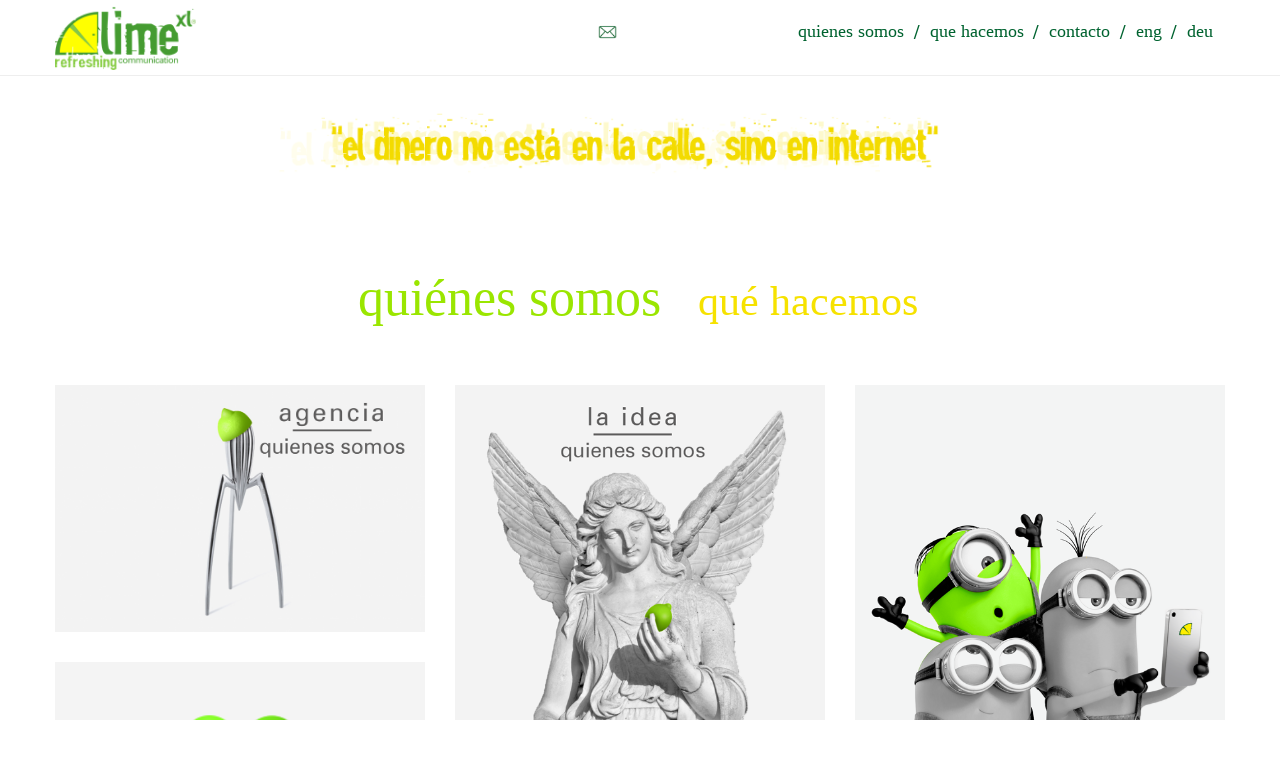

--- FILE ---
content_type: text/html; charset=UTF-8
request_url: https://www.lime-xl.com/
body_size: 17914
content:
<!DOCTYPE html>
<html lang="es-ES">
<head>
	<meta charset="UTF-8">

<title>lime XL</title>
<meta name="description" content="Main page." />
<meta name="robots" content="index, follow" />
<link rel="canonical" href="https://www.lime-xl.com" />

	<meta name="viewport" content="width=device-width, initial-scale=1">
	<link rel="profile" href="http://gmpg.org/xfn/11">
	<link rel="pingback" href="https://www.lime-xl.com/xmlrpc.php">
			<link rel="shortcut icon" href="https://www.lime-xl.com/wp-content/uploads/2018/10/181009FavIcon.png">
		<link rel="apple-touch-icon" href=""/>
		
<link rel="alternate" hreflang="en-us" href="https://www.lime-xl.com/en/" />
<link rel="alternate" hreflang="de-de" href="https://www.lime-xl.com/de/" />
<link rel="alternate" hreflang="es-es" href="https://www.lime-xl.com/" />
<link rel="alternate" hreflang="x-default" href="https://www.lime-xl.com/" />

            <script data-no-defer="1" data-ezscrex="false" data-cfasync="false" data-pagespeed-no-defer data-cookieconsent="ignore">
                var ctPublicFunctions = {"_ajax_nonce":"a3f9742e58","_rest_nonce":"62860e6f19","_ajax_url":"\/wp-admin\/admin-ajax.php","_rest_url":"https:\/\/www.lime-xl.com\/wp-json\/","data__cookies_type":"none","data__ajax_type":"rest","text__wait_for_decoding":"Decoding the contact data, let us a few seconds to finish. Anti-Spam by CleanTalk","cookiePrefix":"","wprocket_detected":false}
            </script>
        
            <script data-no-defer="1" data-ezscrex="false" data-cfasync="false" data-pagespeed-no-defer data-cookieconsent="ignore">
                var ctPublic = {"_ajax_nonce":"a3f9742e58","settings__forms__check_internal":0,"settings__forms__check_external":0,"settings__forms__search_test":1,"settings__data__bot_detector_enabled":1,"blog_home":"https:\/\/www.lime-xl.com\/","pixel__setting":"3","pixel__enabled":true,"pixel__url":"https:\/\/moderate10-v4.cleantalk.org\/pixel\/a89841756766977e428b7a46a30c9e88.gif","data__email_check_before_post":1,"data__cookies_type":"none","data__key_is_ok":true,"data__visible_fields_required":true,"data__to_local_storage":{"apbct_cookies_test":"%7B%22cookies_names%22%3A%5B%22apbct_timestamp%22%2C%22apbct_site_landing_ts%22%5D%2C%22check_value%22%3A%228d90488cdc3541b77e77ee01f9670cdf%22%7D","apbct_site_landing_ts":"1770004650"},"wl_brandname":"Anti-Spam by CleanTalk","wl_brandname_short":"CleanTalk","ct_checkjs_key":"93c02b6f6c00b4813d8f65aedafda087723be8757031ed9e7034f5321bb10e7f","emailEncoderPassKey":"d53103ec52aa404c18c05976541baea6","bot_detector_forms_excluded":"W10=","advancedCacheExists":false,"varnishCacheExists":false}
            </script>
        <link rel='dns-prefetch' href='//moderate.cleantalk.org' />

<link rel="alternate" type="application/rss+xml" title="lime XL &raquo; Feed" href="https://www.lime-xl.com/feed/" />
<link rel="alternate" type="application/rss+xml" title="lime XL &raquo; Feed de los comentarios" href="https://www.lime-xl.com/comments/feed/" />
<link rel="alternate" type="application/rss+xml" title="lime XL &raquo; Comentario Main page del feed" href="https://www.lime-xl.com/sample-page/feed/" />
<script type="text/javascript">
/* <![CDATA[ */
window._wpemojiSettings = {"baseUrl":"https:\/\/s.w.org\/images\/core\/emoji\/15.0.3\/72x72\/","ext":".png","svgUrl":"https:\/\/s.w.org\/images\/core\/emoji\/15.0.3\/svg\/","svgExt":".svg","source":{"concatemoji":"https:\/\/www.lime-xl.com\/wp-includes\/js\/wp-emoji-release.min.js?ver=6.6.4"}};
/*! This file is auto-generated */
!function(i,n){var o,s,e;function c(e){try{var t={supportTests:e,timestamp:(new Date).valueOf()};sessionStorage.setItem(o,JSON.stringify(t))}catch(e){}}function p(e,t,n){e.clearRect(0,0,e.canvas.width,e.canvas.height),e.fillText(t,0,0);var t=new Uint32Array(e.getImageData(0,0,e.canvas.width,e.canvas.height).data),r=(e.clearRect(0,0,e.canvas.width,e.canvas.height),e.fillText(n,0,0),new Uint32Array(e.getImageData(0,0,e.canvas.width,e.canvas.height).data));return t.every(function(e,t){return e===r[t]})}function u(e,t,n){switch(t){case"flag":return n(e,"\ud83c\udff3\ufe0f\u200d\u26a7\ufe0f","\ud83c\udff3\ufe0f\u200b\u26a7\ufe0f")?!1:!n(e,"\ud83c\uddfa\ud83c\uddf3","\ud83c\uddfa\u200b\ud83c\uddf3")&&!n(e,"\ud83c\udff4\udb40\udc67\udb40\udc62\udb40\udc65\udb40\udc6e\udb40\udc67\udb40\udc7f","\ud83c\udff4\u200b\udb40\udc67\u200b\udb40\udc62\u200b\udb40\udc65\u200b\udb40\udc6e\u200b\udb40\udc67\u200b\udb40\udc7f");case"emoji":return!n(e,"\ud83d\udc26\u200d\u2b1b","\ud83d\udc26\u200b\u2b1b")}return!1}function f(e,t,n){var r="undefined"!=typeof WorkerGlobalScope&&self instanceof WorkerGlobalScope?new OffscreenCanvas(300,150):i.createElement("canvas"),a=r.getContext("2d",{willReadFrequently:!0}),o=(a.textBaseline="top",a.font="600 32px Arial",{});return e.forEach(function(e){o[e]=t(a,e,n)}),o}function t(e){var t=i.createElement("script");t.src=e,t.defer=!0,i.head.appendChild(t)}"undefined"!=typeof Promise&&(o="wpEmojiSettingsSupports",s=["flag","emoji"],n.supports={everything:!0,everythingExceptFlag:!0},e=new Promise(function(e){i.addEventListener("DOMContentLoaded",e,{once:!0})}),new Promise(function(t){var n=function(){try{var e=JSON.parse(sessionStorage.getItem(o));if("object"==typeof e&&"number"==typeof e.timestamp&&(new Date).valueOf()<e.timestamp+604800&&"object"==typeof e.supportTests)return e.supportTests}catch(e){}return null}();if(!n){if("undefined"!=typeof Worker&&"undefined"!=typeof OffscreenCanvas&&"undefined"!=typeof URL&&URL.createObjectURL&&"undefined"!=typeof Blob)try{var e="postMessage("+f.toString()+"("+[JSON.stringify(s),u.toString(),p.toString()].join(",")+"));",r=new Blob([e],{type:"text/javascript"}),a=new Worker(URL.createObjectURL(r),{name:"wpTestEmojiSupports"});return void(a.onmessage=function(e){c(n=e.data),a.terminate(),t(n)})}catch(e){}c(n=f(s,u,p))}t(n)}).then(function(e){for(var t in e)n.supports[t]=e[t],n.supports.everything=n.supports.everything&&n.supports[t],"flag"!==t&&(n.supports.everythingExceptFlag=n.supports.everythingExceptFlag&&n.supports[t]);n.supports.everythingExceptFlag=n.supports.everythingExceptFlag&&!n.supports.flag,n.DOMReady=!1,n.readyCallback=function(){n.DOMReady=!0}}).then(function(){return e}).then(function(){var e;n.supports.everything||(n.readyCallback(),(e=n.source||{}).concatemoji?t(e.concatemoji):e.wpemoji&&e.twemoji&&(t(e.twemoji),t(e.wpemoji)))}))}((window,document),window._wpemojiSettings);
/* ]]> */
</script>
<link rel='stylesheet' id='thememove-font-stroke7-css' href='https://www.lime-xl.com/wp-content/themes/tm-zebre/css/pe-icon-7-stroke.css?ver=6.6.4' type='text/css' media='all' />
<style id='wp-emoji-styles-inline-css' type='text/css'>

	img.wp-smiley, img.emoji {
		display: inline !important;
		border: none !important;
		box-shadow: none !important;
		height: 1em !important;
		width: 1em !important;
		margin: 0 0.07em !important;
		vertical-align: -0.1em !important;
		background: none !important;
		padding: 0 !important;
	}
</style>
<link rel='stylesheet' id='wp-block-library-css' href='https://www.lime-xl.com/wp-includes/css/dist/block-library/style.min.css?ver=6.6.4' type='text/css' media='all' />
<style id='classic-theme-styles-inline-css' type='text/css'>
/*! This file is auto-generated */
.wp-block-button__link{color:#fff;background-color:#32373c;border-radius:9999px;box-shadow:none;text-decoration:none;padding:calc(.667em + 2px) calc(1.333em + 2px);font-size:1.125em}.wp-block-file__button{background:#32373c;color:#fff;text-decoration:none}
</style>
<style id='global-styles-inline-css' type='text/css'>
:root{--wp--preset--aspect-ratio--square: 1;--wp--preset--aspect-ratio--4-3: 4/3;--wp--preset--aspect-ratio--3-4: 3/4;--wp--preset--aspect-ratio--3-2: 3/2;--wp--preset--aspect-ratio--2-3: 2/3;--wp--preset--aspect-ratio--16-9: 16/9;--wp--preset--aspect-ratio--9-16: 9/16;--wp--preset--color--black: #000000;--wp--preset--color--cyan-bluish-gray: #abb8c3;--wp--preset--color--white: #ffffff;--wp--preset--color--pale-pink: #f78da7;--wp--preset--color--vivid-red: #cf2e2e;--wp--preset--color--luminous-vivid-orange: #ff6900;--wp--preset--color--luminous-vivid-amber: #fcb900;--wp--preset--color--light-green-cyan: #7bdcb5;--wp--preset--color--vivid-green-cyan: #00d084;--wp--preset--color--pale-cyan-blue: #8ed1fc;--wp--preset--color--vivid-cyan-blue: #0693e3;--wp--preset--color--vivid-purple: #9b51e0;--wp--preset--gradient--vivid-cyan-blue-to-vivid-purple: linear-gradient(135deg,rgba(6,147,227,1) 0%,rgb(155,81,224) 100%);--wp--preset--gradient--light-green-cyan-to-vivid-green-cyan: linear-gradient(135deg,rgb(122,220,180) 0%,rgb(0,208,130) 100%);--wp--preset--gradient--luminous-vivid-amber-to-luminous-vivid-orange: linear-gradient(135deg,rgba(252,185,0,1) 0%,rgba(255,105,0,1) 100%);--wp--preset--gradient--luminous-vivid-orange-to-vivid-red: linear-gradient(135deg,rgba(255,105,0,1) 0%,rgb(207,46,46) 100%);--wp--preset--gradient--very-light-gray-to-cyan-bluish-gray: linear-gradient(135deg,rgb(238,238,238) 0%,rgb(169,184,195) 100%);--wp--preset--gradient--cool-to-warm-spectrum: linear-gradient(135deg,rgb(74,234,220) 0%,rgb(151,120,209) 20%,rgb(207,42,186) 40%,rgb(238,44,130) 60%,rgb(251,105,98) 80%,rgb(254,248,76) 100%);--wp--preset--gradient--blush-light-purple: linear-gradient(135deg,rgb(255,206,236) 0%,rgb(152,150,240) 100%);--wp--preset--gradient--blush-bordeaux: linear-gradient(135deg,rgb(254,205,165) 0%,rgb(254,45,45) 50%,rgb(107,0,62) 100%);--wp--preset--gradient--luminous-dusk: linear-gradient(135deg,rgb(255,203,112) 0%,rgb(199,81,192) 50%,rgb(65,88,208) 100%);--wp--preset--gradient--pale-ocean: linear-gradient(135deg,rgb(255,245,203) 0%,rgb(182,227,212) 50%,rgb(51,167,181) 100%);--wp--preset--gradient--electric-grass: linear-gradient(135deg,rgb(202,248,128) 0%,rgb(113,206,126) 100%);--wp--preset--gradient--midnight: linear-gradient(135deg,rgb(2,3,129) 0%,rgb(40,116,252) 100%);--wp--preset--font-size--small: 13px;--wp--preset--font-size--medium: 20px;--wp--preset--font-size--large: 36px;--wp--preset--font-size--x-large: 42px;--wp--preset--spacing--20: 0.44rem;--wp--preset--spacing--30: 0.67rem;--wp--preset--spacing--40: 1rem;--wp--preset--spacing--50: 1.5rem;--wp--preset--spacing--60: 2.25rem;--wp--preset--spacing--70: 3.38rem;--wp--preset--spacing--80: 5.06rem;--wp--preset--shadow--natural: 6px 6px 9px rgba(0, 0, 0, 0.2);--wp--preset--shadow--deep: 12px 12px 50px rgba(0, 0, 0, 0.4);--wp--preset--shadow--sharp: 6px 6px 0px rgba(0, 0, 0, 0.2);--wp--preset--shadow--outlined: 6px 6px 0px -3px rgba(255, 255, 255, 1), 6px 6px rgba(0, 0, 0, 1);--wp--preset--shadow--crisp: 6px 6px 0px rgba(0, 0, 0, 1);}:where(.is-layout-flex){gap: 0.5em;}:where(.is-layout-grid){gap: 0.5em;}body .is-layout-flex{display: flex;}.is-layout-flex{flex-wrap: wrap;align-items: center;}.is-layout-flex > :is(*, div){margin: 0;}body .is-layout-grid{display: grid;}.is-layout-grid > :is(*, div){margin: 0;}:where(.wp-block-columns.is-layout-flex){gap: 2em;}:where(.wp-block-columns.is-layout-grid){gap: 2em;}:where(.wp-block-post-template.is-layout-flex){gap: 1.25em;}:where(.wp-block-post-template.is-layout-grid){gap: 1.25em;}.has-black-color{color: var(--wp--preset--color--black) !important;}.has-cyan-bluish-gray-color{color: var(--wp--preset--color--cyan-bluish-gray) !important;}.has-white-color{color: var(--wp--preset--color--white) !important;}.has-pale-pink-color{color: var(--wp--preset--color--pale-pink) !important;}.has-vivid-red-color{color: var(--wp--preset--color--vivid-red) !important;}.has-luminous-vivid-orange-color{color: var(--wp--preset--color--luminous-vivid-orange) !important;}.has-luminous-vivid-amber-color{color: var(--wp--preset--color--luminous-vivid-amber) !important;}.has-light-green-cyan-color{color: var(--wp--preset--color--light-green-cyan) !important;}.has-vivid-green-cyan-color{color: var(--wp--preset--color--vivid-green-cyan) !important;}.has-pale-cyan-blue-color{color: var(--wp--preset--color--pale-cyan-blue) !important;}.has-vivid-cyan-blue-color{color: var(--wp--preset--color--vivid-cyan-blue) !important;}.has-vivid-purple-color{color: var(--wp--preset--color--vivid-purple) !important;}.has-black-background-color{background-color: var(--wp--preset--color--black) !important;}.has-cyan-bluish-gray-background-color{background-color: var(--wp--preset--color--cyan-bluish-gray) !important;}.has-white-background-color{background-color: var(--wp--preset--color--white) !important;}.has-pale-pink-background-color{background-color: var(--wp--preset--color--pale-pink) !important;}.has-vivid-red-background-color{background-color: var(--wp--preset--color--vivid-red) !important;}.has-luminous-vivid-orange-background-color{background-color: var(--wp--preset--color--luminous-vivid-orange) !important;}.has-luminous-vivid-amber-background-color{background-color: var(--wp--preset--color--luminous-vivid-amber) !important;}.has-light-green-cyan-background-color{background-color: var(--wp--preset--color--light-green-cyan) !important;}.has-vivid-green-cyan-background-color{background-color: var(--wp--preset--color--vivid-green-cyan) !important;}.has-pale-cyan-blue-background-color{background-color: var(--wp--preset--color--pale-cyan-blue) !important;}.has-vivid-cyan-blue-background-color{background-color: var(--wp--preset--color--vivid-cyan-blue) !important;}.has-vivid-purple-background-color{background-color: var(--wp--preset--color--vivid-purple) !important;}.has-black-border-color{border-color: var(--wp--preset--color--black) !important;}.has-cyan-bluish-gray-border-color{border-color: var(--wp--preset--color--cyan-bluish-gray) !important;}.has-white-border-color{border-color: var(--wp--preset--color--white) !important;}.has-pale-pink-border-color{border-color: var(--wp--preset--color--pale-pink) !important;}.has-vivid-red-border-color{border-color: var(--wp--preset--color--vivid-red) !important;}.has-luminous-vivid-orange-border-color{border-color: var(--wp--preset--color--luminous-vivid-orange) !important;}.has-luminous-vivid-amber-border-color{border-color: var(--wp--preset--color--luminous-vivid-amber) !important;}.has-light-green-cyan-border-color{border-color: var(--wp--preset--color--light-green-cyan) !important;}.has-vivid-green-cyan-border-color{border-color: var(--wp--preset--color--vivid-green-cyan) !important;}.has-pale-cyan-blue-border-color{border-color: var(--wp--preset--color--pale-cyan-blue) !important;}.has-vivid-cyan-blue-border-color{border-color: var(--wp--preset--color--vivid-cyan-blue) !important;}.has-vivid-purple-border-color{border-color: var(--wp--preset--color--vivid-purple) !important;}.has-vivid-cyan-blue-to-vivid-purple-gradient-background{background: var(--wp--preset--gradient--vivid-cyan-blue-to-vivid-purple) !important;}.has-light-green-cyan-to-vivid-green-cyan-gradient-background{background: var(--wp--preset--gradient--light-green-cyan-to-vivid-green-cyan) !important;}.has-luminous-vivid-amber-to-luminous-vivid-orange-gradient-background{background: var(--wp--preset--gradient--luminous-vivid-amber-to-luminous-vivid-orange) !important;}.has-luminous-vivid-orange-to-vivid-red-gradient-background{background: var(--wp--preset--gradient--luminous-vivid-orange-to-vivid-red) !important;}.has-very-light-gray-to-cyan-bluish-gray-gradient-background{background: var(--wp--preset--gradient--very-light-gray-to-cyan-bluish-gray) !important;}.has-cool-to-warm-spectrum-gradient-background{background: var(--wp--preset--gradient--cool-to-warm-spectrum) !important;}.has-blush-light-purple-gradient-background{background: var(--wp--preset--gradient--blush-light-purple) !important;}.has-blush-bordeaux-gradient-background{background: var(--wp--preset--gradient--blush-bordeaux) !important;}.has-luminous-dusk-gradient-background{background: var(--wp--preset--gradient--luminous-dusk) !important;}.has-pale-ocean-gradient-background{background: var(--wp--preset--gradient--pale-ocean) !important;}.has-electric-grass-gradient-background{background: var(--wp--preset--gradient--electric-grass) !important;}.has-midnight-gradient-background{background: var(--wp--preset--gradient--midnight) !important;}.has-small-font-size{font-size: var(--wp--preset--font-size--small) !important;}.has-medium-font-size{font-size: var(--wp--preset--font-size--medium) !important;}.has-large-font-size{font-size: var(--wp--preset--font-size--large) !important;}.has-x-large-font-size{font-size: var(--wp--preset--font-size--x-large) !important;}
:where(.wp-block-post-template.is-layout-flex){gap: 1.25em;}:where(.wp-block-post-template.is-layout-grid){gap: 1.25em;}
:where(.wp-block-columns.is-layout-flex){gap: 2em;}:where(.wp-block-columns.is-layout-grid){gap: 2em;}
:root :where(.wp-block-pullquote){font-size: 1.5em;line-height: 1.6;}
</style>
<link rel='stylesheet' id='ct_public_css-css' href='https://www.lime-xl.com/wp-content/plugins/cleantalk-spam-protect/css/cleantalk-public.min.css?ver=6.39.1' type='text/css' media='all' />
<link rel='stylesheet' id='contact-form-7-css' href='https://www.lime-xl.com/wp-content/plugins/contact-form-7/includes/css/styles.css?ver=5.1.1' type='text/css' media='all' />
<link rel='stylesheet' id='essential-grid-plugin-settings-css' href='https://www.lime-xl.com/wp-content/plugins/essential-grid/public/assets/css/settings.css?ver=2.1.6' type='text/css' media='all' />
<link rel='stylesheet' id='tp-open-sans-css' href='//www.lime-xl.com/wp-content/uploads/omgf/tp-open-sans/tp-open-sans.css?ver=1666873699' type='text/css' media='all' />
<link rel='stylesheet' id='tp-raleway-css' href='//www.lime-xl.com/wp-content/uploads/omgf/tp-raleway/tp-raleway.css?ver=1666873699' type='text/css' media='all' />
<link rel='stylesheet' id='tp-droid-serif-css' href='//www.lime-xl.com/wp-content/uploads/omgf/tp-droid-serif/tp-droid-serif.css?ver=1666873699' type='text/css' media='all' />
<link rel='stylesheet' id='menu-image-css' href='https://www.lime-xl.com/wp-content/plugins/menu-image/includes/css/menu-image.css?ver=3.11' type='text/css' media='all' />
<link rel='stylesheet' id='dashicons-css' href='https://www.lime-xl.com/wp-includes/css/dashicons.min.css?ver=6.6.4' type='text/css' media='all' />
<link rel='stylesheet' id='projects-styles-css' href='https://www.lime-xl.com/wp-content/plugins/projects-by-woothemes/assets/css/woo-projects.css?ver=1.5.0' type='text/css' media='all' />
<link rel='stylesheet' id='projects-handheld-css' href='https://www.lime-xl.com/wp-content/plugins/projects-by-woothemes/assets/css/woo-projects-handheld.css?ver=1.5.0' type='text/css' media='all' />
<link rel='stylesheet' id='rs-plugin-settings-css' href='https://www.lime-xl.com/wp-content/plugins/revslider/public/assets/css/settings.css?ver=5.4.5.2' type='text/css' media='all' />
<style id='rs-plugin-settings-inline-css' type='text/css'>
#rs-demo-id {}
</style>
<link rel='stylesheet' id='wpml-menu-item-0-css' href='https://www.lime-xl.com/wp-content/plugins/sitepress-multilingual-cms/templates/language-switchers/menu-item/style.min.css?ver=1' type='text/css' media='all' />
<link rel='stylesheet' id='infinity-style-css' href='https://www.lime-xl.com/wp-content/themes/tm-zebre/style.css?ver=6.6.4' type='text/css' media='all' />
<link rel='stylesheet' id='infinity-main-css' href='https://www.lime-xl.com/wp-content/themes/tm-zebre/css/main.css?ver=6.6.4' type='text/css' media='all' />
<style id='infinity-main-inline-css' type='text/css'>
.mobile-menu &gt; ul li.menu-item.menu-item-has-children &gt; .sub-menu-toggle {
right:initial !important;
left:5px !important;
}

.mobile-menu &gt; ul &gt; li &gt; a {
padding-left:35px!important;
}
@media only screen and (max-width: 500px) {
body #sm_cons{
    margin-left: -102px!important;
}
}
</style>
<link rel='stylesheet' id='infinity-font-awesome-css' href='https://www.lime-xl.com/wp-content/themes/tm-zebre/css/font-awesome.min.css?ver=6.6.4' type='text/css' media='all' />
<link rel='stylesheet' id='infinity-pe-icon-7-css' href='https://www.lime-xl.com/wp-content/themes/tm-zebre/css/pe-icon-7-stroke.css?ver=6.6.4' type='text/css' media='all' />
<link rel='stylesheet' id='infinity-pe-icon-7-helper-css' href='https://www.lime-xl.com/wp-content/themes/tm-zebre/css/helper.css?ver=6.6.4' type='text/css' media='all' />
<link rel='stylesheet' id='infinity-onepage-scroll-css' href='https://www.lime-xl.com/wp-content/themes/tm-zebre/css/onepage-scroll.css?ver=6.6.4' type='text/css' media='all' />
<link rel='stylesheet' id='js_composer_front-css' href='https://www.lime-xl.com/wp-content/plugins/js_composer/assets/css/js_composer.min.css?ver=5.2.1' type='text/css' media='all' />
<link rel='stylesheet' id='kirki_google_fonts-css' href='//www.lime-xl.com/wp-content/uploads/omgf/kirki_google_fonts/kirki_google_fonts.css?ver=1666873699' type='text/css' media='all' />
<link rel='stylesheet' id='kirki-styles-css' href='https://www.lime-xl.com/wp-content/themes/tm-zebre/core/customizer/kirki/assets/css/kirki-styles.css' type='text/css' media='all' />
<style id='kirki-styles-inline-css' type='text/css'>
@media ( min-width: 62rem ){.site-branding{padding:0px 0px 0px 0px !important;;}.site-footer{padding:100px 0px 100px 0px;margin:0px 0px 0px 0px;}}.pri-color, .scrollup{color:#FDE231;}.pri-bg, .scrollup:hover{background-color:#FDE231;}.second-color, .scrollup:hover{color:#111111;}.second-bg{background-color:#111111;}a,a:visited{color:#111111;}a:hover, .sidebar .widget ul li a:hover, .hentry .entry-footer .share a:hover i, .social-menu .menu li a:hover, .single-project .metadata a:hover{color:#FDE231;}body{font-family:Questrial;font-weight:400;letter-spacing:0.1em;font-size:14px;color:#878787;}.vc_label,.tp-caption.a1,.t1,.woocommerce div.product p.price del, .woocommerce div.product span.price del,.woocommerce ul.products li.product .price,.widget_products,.eg-infinity-members-element-0,.wpb_widgetised_column .better-menu-widget ul li, .sidebar .better-menu-widget ul li,.pagination span, .pagination a,.hentry .read-more,.post-thumb .date,.thememove_testimonials .author span:first-child,.wpb_accordion .wpb_accordion_wrapper .wpb_accordion_header a,.recent-posts__item a,.eg-infinity-features-element-0,h1,h2,h3,h4,h5,h6{font-family:Questrial;}h1,h2,h3,h4,h5,h6{font-weight:400;}.sidebar .better-menu-widget ul li,.wpb_widgetised_column .better-menu-widget ul li,h1,h2,h3,h4,h5,h6,.eg-infinity-features-element-0{letter-spacing:0.2em;}h1, h2, h3, h4, h5, h6{color:#111111;}h1{font-size:55px;}h2{font-size:36px;}h3{font-size:24px;}h4{font-size:18px;}h5{font-size:16px;}h6{font-size:14px;}.site{background-color:#ffffff;}a.link:after, .categories-links a:after{background:#FDE231;}#open-left{color:#ffffff;}#site-navigation{font-family:Questrial;font-weight:400;font-size:13px;}#site-navigation .menu > ul > li > a, #site-navigation .menu > li > a{color:#111111;}#site-navigation .menu > ul > li > a:hover, #site-navigation .menu > li > a:hover, #site-navigation .menu li.current-menu-item a{color:#aaaaaa;}.header03 #site-navigation .menu > ul > li.current-menu-item a, .header03 #site-navigation .menu > li.current-menu-item a, .header03 #site-navigation .menu > ul > li:hover a, .header03 #site-navigation .menu > li:hover a{border-color:#aaaaaa;}#site-navigation .sub-menu,#site-navigation .children{font-family:Questrial;}#site-navigation .sub-menu li a, #site-navigation .children li a{font-weight:400;font-size:12px;color:#111111;text-align:right;padding:15px 20px 15px 20px;}#site-navigation .sub-menu li a:hover, #site-navigation .children li a:hover, #site-navigation .sub-menu li.current-menu-item a{color:#cccccc;}#site-navigation .menu > ul > li, #site-navigation .menu > li{padding:22px 12px 35px 9px;}#site-navigation .menu li::before{color:#cccccc;}#site-navigation .sub-menu li a{border-color:#eeeeee;}#site-navigation .sub-menu li a:hover{border-color:#eeeeee;}#site-navigation .sub-menu li:after, #site-navigation .children li:after{background-color:#ffffff;}#site-navigation .sub-menu li:hover:after, #site-navigation .children li:hover:after{background-color:#ffffff;}.btn, button, input[type=button], input[type=submit], input[type=reset]{font-family:Questrial;font-size:12px;font-weight:400;padding:10px 29px;margin:0px 0px 0px 0px;border-style:solid;border-color:#000000;background-color:#ffffff;}a.btn{color:#111111;}a.btn:hover{color:#111111;}.btn, input[type=button], input[type=submit], input[type=reset]{border-width:1px 1px 1px 1px;}.btn.alt, .btn:hover, button:hover, input[type=button]:hover, input[type=submit]:hover, input[type=reset]:hover, .btn-alt{border-color:#000000;}.btn.alt, .btn:hover:after, button:hover:after, input[type=button]:hover, input[type=submit]:hover, input[type=reset]:hover, .btn-alt:after{background-color:#FDE231;}.site-header{border-width:0px 0px 1px 0px;border-style:solid;border-color:#eeeeee;}.site-header,.header03 .headroom--not-top,.header04 .headroom--not-top{background-color:#ffffff;}.site-footer{border-width:0px 0px 0px 0px;border-style:solid;border-color:#000000;}.site-footer,.copyright{background-color:#ffffff;}.copyright{color:#111111;}.copyright a{color:#111111;}.copyright-text a:hover{color:#ffffff;}.copyright, .copyright *{font-family:Questrial;font-weight:400;text-align:center;}.copyright-text, .copyright-text *{font-size:12px;}.big-title .entry-title{font-family:Questrial;font-weight:400;letter-spacing:0.2em;font-size:42px;padding:156px 0px 0px 0px;}.big-title .entry-title, .big-title .entry-desc{color:#111111;}.big-title, .big-title *{text-align:center;}.big-title .entry-desc{padding:16px 0px 156px 0px;}.big-title{background-color:#ffffff;background-image:url("http://zebre.thememove.com/data/images/page_background.jpg");background-position:center center;}.big-title:after{background-color:rgba(238,238,238,0);}.big-title--single .entry-title{font-family:Questrial;font-weight:400;letter-spacing:0.2em;font-size:42px;}.big-title--single .entry-title, .big-title--single .entry-desc, .title--single .entry-title, .title--single .entry-desc{color:#111111;}.big-title--single.big-title, .big-title--single.big-title *{text-align:center;}.big-title.big-title--single .entry-title{padding:156px 0px 0px 0px;}.big-title.big-title--single .entry-desc{padding:16px 0px 156px 0px;}.big-title--single{background-color:#ffffff;background-image:url("http://zebre.thememove.com/data/images/page_background.jpg");}.big-title--single:after{background-color:rgba(238,238,238,0.9);}@media ( max-width: 61.9375rem ){.site-header{background-color:#FDE231;}}@media ( min-width: 100rem ){.site-header{padding:0px 186px 0px 186px;margin:0px 0px 0px 0px;}}
</style>
<script type="text/javascript" src="https://www.lime-xl.com/wp-includes/js/jquery/jquery.min.js?ver=3.7.1" id="jquery-core-js"></script>
<script type="text/javascript" src="https://www.lime-xl.com/wp-includes/js/jquery/jquery-migrate.min.js?ver=3.4.1" id="jquery-migrate-js"></script>
<script type="text/javascript" data-pagespeed-no-defer src="https://www.lime-xl.com/wp-content/plugins/cleantalk-spam-protect/js/apbct-public-bundle.min.js?ver=6.39.1" id="ct_public_functions-js"></script>
<script type="text/javascript" src="https://moderate.cleantalk.org/ct-bot-detector-wrapper.js?ver=6.39.1" id="ct_bot_detector-js"></script>
<script type="text/javascript" src="https://www.lime-xl.com/wp-content/plugins/essential-grid/public/assets/js/lightbox.js?ver=2.1.6" id="themepunchboxext-js"></script>
<script type="text/javascript" src="https://www.lime-xl.com/wp-content/plugins/essential-grid/public/assets/js/jquery.themepunch.tools.min.js?ver=2.1.6" id="tp-tools-js"></script>
<script type="text/javascript" src="https://www.lime-xl.com/wp-content/plugins/revslider/public/assets/js/jquery.themepunch.revolution.min.js?ver=5.4.5.2" id="revmin-js"></script>
<script type="text/javascript" src="https://www.lime-xl.com/wp-content/themes/tm-zebre/js/smoothscroll.js?ver=6.6.4" id="infinity-js-smooth-scroll-js"></script>
<link rel="https://api.w.org/" href="https://www.lime-xl.com/wp-json/" /><link rel="alternate" title="JSON" type="application/json" href="https://www.lime-xl.com/wp-json/wp/v2/pages/2" /><link rel="EditURI" type="application/rsd+xml" title="RSD" href="https://www.lime-xl.com/xmlrpc.php?rsd" />
<meta name="generator" content="WordPress 6.6.4" />
<link rel='shortlink' href='https://www.lime-xl.com/' />
<link rel="alternate" title="oEmbed (JSON)" type="application/json+oembed" href="https://www.lime-xl.com/wp-json/oembed/1.0/embed?url=https%3A%2F%2Fwww.lime-xl.com%2F" />
<link rel="alternate" title="oEmbed (XML)" type="text/xml+oembed" href="https://www.lime-xl.com/wp-json/oembed/1.0/embed?url=https%3A%2F%2Fwww.lime-xl.com%2F&#038;format=xml" />
<meta name="generator" content="WPML ver:4.6.13 stt:1,3,2;" />
		<script type="text/javascript">
			var ajaxRevslider;
			
			jQuery(document).ready(function() {
				// CUSTOM AJAX CONTENT LOADING FUNCTION
				ajaxRevslider = function(obj) {
				
					// obj.type : Post Type
					// obj.id : ID of Content to Load
					// obj.aspectratio : The Aspect Ratio of the Container / Media
					// obj.selector : The Container Selector where the Content of Ajax will be injected. It is done via the Essential Grid on Return of Content
					
					var content = "";

					data = {};
					
					data.action = 'revslider_ajax_call_front';
					data.client_action = 'get_slider_html';
					data.token = '2a869eaf6f';
					data.type = obj.type;
					data.id = obj.id;
					data.aspectratio = obj.aspectratio;
					
					// SYNC AJAX REQUEST
					jQuery.ajax({
						type:"post",
						url:"https://www.lime-xl.com/wp-admin/admin-ajax.php",
						dataType: 'json',
						data:data,
						async:false,
						success: function(ret, textStatus, XMLHttpRequest) {
							if(ret.success == true)
								content = ret.data;								
						},
						error: function(e) {
							console.log(e);
						}
					});
					
					 // FIRST RETURN THE CONTENT WHEN IT IS LOADED !!
					 return content;						 
				};
				
				// CUSTOM AJAX FUNCTION TO REMOVE THE SLIDER
				var ajaxRemoveRevslider = function(obj) {
					return jQuery(obj.selector+" .rev_slider").revkill();
				};

				// EXTEND THE AJAX CONTENT LOADING TYPES WITH TYPE AND FUNCTION
				var extendessential = setInterval(function() {
					if (jQuery.fn.tpessential != undefined) {
						clearInterval(extendessential);
						if(typeof(jQuery.fn.tpessential.defaults) !== 'undefined') {
							jQuery.fn.tpessential.defaults.ajaxTypes.push({type:"revslider",func:ajaxRevslider,killfunc:ajaxRemoveRevslider,openAnimationSpeed:0.3});   
							// type:  Name of the Post to load via Ajax into the Essential Grid Ajax Container
							// func: the Function Name which is Called once the Item with the Post Type has been clicked
							// killfunc: function to kill in case the Ajax Window going to be removed (before Remove function !
							// openAnimationSpeed: how quick the Ajax Content window should be animated (default is 0.3)
						}
					}
				},30);
			});
		</script>
		<style type="text/css">
</style>
  <meta name="generator" content="Powered by Visual Composer - drag and drop page builder for WordPress."/>
<!--[if lte IE 9]><link rel="stylesheet" type="text/css" href="https://www.lime-xl.com/wp-content/plugins/js_composer/assets/css/vc_lte_ie9.min.css" media="screen"><![endif]--><meta name="generator" content="Powered by Slider Revolution 5.4.5.2 - responsive, Mobile-Friendly Slider Plugin for WordPress with comfortable drag and drop interface." />
<script type="text/javascript">function setREVStartSize(e){
				try{ var i=jQuery(window).width(),t=9999,r=0,n=0,l=0,f=0,s=0,h=0;					
					if(e.responsiveLevels&&(jQuery.each(e.responsiveLevels,function(e,f){f>i&&(t=r=f,l=e),i>f&&f>r&&(r=f,n=e)}),t>r&&(l=n)),f=e.gridheight[l]||e.gridheight[0]||e.gridheight,s=e.gridwidth[l]||e.gridwidth[0]||e.gridwidth,h=i/s,h=h>1?1:h,f=Math.round(h*f),"fullscreen"==e.sliderLayout){var u=(e.c.width(),jQuery(window).height());if(void 0!=e.fullScreenOffsetContainer){var c=e.fullScreenOffsetContainer.split(",");if (c) jQuery.each(c,function(e,i){u=jQuery(i).length>0?u-jQuery(i).outerHeight(!0):u}),e.fullScreenOffset.split("%").length>1&&void 0!=e.fullScreenOffset&&e.fullScreenOffset.length>0?u-=jQuery(window).height()*parseInt(e.fullScreenOffset,0)/100:void 0!=e.fullScreenOffset&&e.fullScreenOffset.length>0&&(u-=parseInt(e.fullScreenOffset,0))}f=u}else void 0!=e.minHeight&&f<e.minHeight&&(f=e.minHeight);e.c.closest(".rev_slider_wrapper").css({height:f})					
				}catch(d){console.log("Failure at Presize of Slider:"+d)}
			};</script>
<style type="text/css" data-type="vc_custom-css">@media (max-width: 61.9375rem) {
.site-header {
    background-color: #fff;
}
#open-left {
    color: #00633a !important;
}
}</style><noscript><style type="text/css"> .wpb_animate_when_almost_visible { opacity: 1; }</style></noscript>	<!--
    * WordPress: v6.6.4
    * ThemMove Core: v1.3.4.2
	* Visual Composer: v5.2.1
    * Theme: TM Zebre v1.5 by ThemeMove Team
    * Child Theme: Not activated
    -->
</head>

<body class="home page-template-default page page-id-2 multicoloredgridheader header01 full-width core_1342 wpb-js-composer js-comp-ver-5.2.1 vc_responsive">
<div class="snap-drawers">
	<div class="snap-drawer snap-drawer-left">
		<div class="mobile-menu"><ul id="mobile-menu" class="menu"><li id="menu-item-74" class="menu-item menu-item-type-custom menu-item-object-custom menu-item-has-children menu-item-74"><a href="http://lime-xl.com">quienes somos</a><i class="sub-menu-toggle fa fa-angle-down"></i>
<ul class="sub-menu">
	<li id="menu-item-57" class="menu-item menu-item-type-post_type menu-item-object-page menu-item-57"><a href="https://www.lime-xl.com/agency/">agencia</a><i class="sub-menu-toggle fa fa-angle-down"></i></li>
	<li id="menu-item-1265" class="menu-item menu-item-type-post_type menu-item-object-page menu-item-1265"><a href="https://www.lime-xl.com/the-idea/">la idea</a><i class="sub-menu-toggle fa fa-angle-down"></i></li>
	<li id="menu-item-1264" class="menu-item menu-item-type-post_type menu-item-object-page menu-item-1264"><a href="https://www.lime-xl.com/the-team/">el equipo</a><i class="sub-menu-toggle fa fa-angle-down"></i></li>
	<li id="menu-item-1263" class="menu-item menu-item-type-post_type menu-item-object-page menu-item-1263"><a href="https://www.lime-xl.com/clients/">clientes</a><i class="sub-menu-toggle fa fa-angle-down"></i></li>
</ul>
</li>
<li id="menu-item-75" class="menu-item menu-item-type-custom menu-item-object-custom menu-item-has-children menu-item-75"><a href="http://lime-xl.com">que hacemos</a><i class="sub-menu-toggle fa fa-angle-down"></i>
<ul class="sub-menu">
	<li id="menu-item-1266" class="menu-item menu-item-type-post_type menu-item-object-page menu-item-1266"><a href="https://www.lime-xl.com/advertising/">publicidad</a><i class="sub-menu-toggle fa fa-angle-down"></i></li>
	<li id="menu-item-1293" class="menu-item menu-item-type-post_type menu-item-object-page menu-item-1293"><a href="https://www.lime-xl.com/digital/">digital</a><i class="sub-menu-toggle fa fa-angle-down"></i></li>
	<li id="menu-item-1292" class="menu-item menu-item-type-post_type menu-item-object-page menu-item-1292"><a href="https://www.lime-xl.com/image/">imagen</a><i class="sub-menu-toggle fa fa-angle-down"></i></li>
	<li id="menu-item-1288" class="menu-item menu-item-type-post_type menu-item-object-page menu-item-1288"><a href="https://www.lime-xl.com/communication/">comunicación</a><i class="sub-menu-toggle fa fa-angle-down"></i></li>
	<li id="menu-item-3248" class="menu-item menu-item-type-post_type menu-item-object-page menu-item-3248"><a href="https://www.lime-xl.com/consulting/">consultoría</a><i class="sub-menu-toggle fa fa-angle-down"></i></li>
</ul>
</li>
<li id="menu-item-53" class="menu-item menu-item-type-post_type menu-item-object-page menu-item-53"><a href="https://www.lime-xl.com/contact/">contacto</a><i class="sub-menu-toggle fa fa-angle-down"></i></li>
<li id="menu-item-wpml-ls-3-en" class="menu-item wpml-ls-slot-3 wpml-ls-item wpml-ls-item-en wpml-ls-menu-item wpml-ls-first-item menu-item-type-wpml_ls_menu_item menu-item-object-wpml_ls_menu_item menu-item-wpml-ls-3-en"><a title="eng" href="https://www.lime-xl.com/en/"><span class="wpml-ls-native" lang="en">eng</span></a><i class="sub-menu-toggle fa fa-angle-down"></i></li>
<li id="menu-item-wpml-ls-3-de" class="menu-item wpml-ls-slot-3 wpml-ls-item wpml-ls-item-de wpml-ls-menu-item wpml-ls-last-item menu-item-type-wpml_ls_menu_item menu-item-object-wpml_ls_menu_item menu-item-wpml-ls-3-de"><a title="deu" href="https://www.lime-xl.com/de/"><span class="wpml-ls-native" lang="de">deu</span></a><i class="sub-menu-toggle fa fa-angle-down"></i></li>
</ul></div>	</div>
	<div class="snap-drawer snap-drawer-right"></div>
</div>
<div id="page" class="hfeed site">

	<style>
@media (max-width: 61.9375rem)
{
.mo_mail {
   display:block !important;
}
	
	.site-header {
    background-color: #ffffff;
}
	#open-left {
    color: #23282d;
}
	#sm_cons{
		margin-left: -189px!important;
	}

}
</style>
<header class="site-header">
	<div class="row middle-xs middle-sm">
		<div class="col-md-2 col-xs-10 site-branding">
							<a href="https://www.lime-xl.com/" rel="home"><img
						src="https://www.lime-xl.com/wp-content/uploads/2017/10/logolibeCLARITO.png" alt="lime XL"/></a>
					</div>
		
		<div class="col-xs-2 hidden-md hidden-lg end">
			<i id="open-left" class="fa fa-navicon"></i>
		</div>
		<div class="mo_mail" style="margin-top: -66px;display:none;">
			<div id="sm_cons">
				
      <!--<a href='https://www.facebook.com/pages/Lime-XL/334529903265397'><img src='wp-content/uploads/2017/09/sm_fb.png'></a>

     <a href='https://de.linkedin.com/company/lime-xl-communication-s.a.'><img src='wp-content/uploads/2017/09/sm_li.png'></a>
				
     <a href='https://vimeo.com/limexl'><img src='wp-content/uploads/2017/09/sm_yb.png'></a>
      -->
<a href='mailto:mail@lime-xl.com'><img src='wp-content/uploads/2017/09/sm_mail.png'></a>
			</div>
		</div>
<div class="col-md-10 hidden-xs hidden-sm">
	<div class="site-top pull-right">
		<div id="sm_cons">
								<!--<a href='https://www.facebook.com/pages/Lime-XL/334529903265397'><img src='wp-content/uploads/2017/09/sm_fb.png'></a>
								<a href='https://de.linkedin.com/company/lime-xl-communication-s.a.'><img src='wp-content/uploads/2017/09/sm_li.png'></a>
								<a href='https://vimeo.com/limexl'><img src='wp-content/uploads/2017/09/sm_yb.png'></a>-->									
								<a href='mailto:mail@lime-xl.com'><img src='wp-content/uploads/2017/09/sm_mail.png'></a>
				</div>
				<div class="row middle">
					<nav id="site-navigation" class="main-navigation hidden-xs hidden-sm">
						<div class="primary-menu"><ul id="primary-menu" class="menu"><li class="menu-item menu-item-type-custom menu-item-object-custom menu-item-has-children menu-item-74"><a href="http://lime-xl.com">quienes somos</a>
<ul class="sub-menu">
	<li class="menu-item menu-item-type-post_type menu-item-object-page menu-item-57"><a href="https://www.lime-xl.com/agency/">agencia</a></li>
	<li class="menu-item menu-item-type-post_type menu-item-object-page menu-item-1265"><a href="https://www.lime-xl.com/the-idea/">la idea</a></li>
	<li class="menu-item menu-item-type-post_type menu-item-object-page menu-item-1264"><a href="https://www.lime-xl.com/the-team/">el equipo</a></li>
	<li class="menu-item menu-item-type-post_type menu-item-object-page menu-item-1263"><a href="https://www.lime-xl.com/clients/">clientes</a></li>
</ul>
</li>
<li class="menu-item menu-item-type-custom menu-item-object-custom menu-item-has-children menu-item-75"><a href="http://lime-xl.com">que hacemos</a>
<ul class="sub-menu">
	<li class="menu-item menu-item-type-post_type menu-item-object-page menu-item-1266"><a href="https://www.lime-xl.com/advertising/">publicidad</a></li>
	<li class="menu-item menu-item-type-post_type menu-item-object-page menu-item-1293"><a href="https://www.lime-xl.com/digital/">digital</a></li>
	<li class="menu-item menu-item-type-post_type menu-item-object-page menu-item-1292"><a href="https://www.lime-xl.com/image/">imagen</a></li>
	<li class="menu-item menu-item-type-post_type menu-item-object-page menu-item-1288"><a href="https://www.lime-xl.com/communication/">comunicación</a></li>
	<li class="menu-item menu-item-type-post_type menu-item-object-page menu-item-3248"><a href="https://www.lime-xl.com/consulting/">consultoría</a></li>
</ul>
</li>
<li class="menu-item menu-item-type-post_type menu-item-object-page menu-item-53"><a href="https://www.lime-xl.com/contact/">contacto</a></li>
<li class="menu-item wpml-ls-slot-3 wpml-ls-item wpml-ls-item-en wpml-ls-menu-item wpml-ls-first-item menu-item-type-wpml_ls_menu_item menu-item-object-wpml_ls_menu_item menu-item-wpml-ls-3-en"><a title="eng" href="https://www.lime-xl.com/en/"><span class="wpml-ls-native" lang="en">eng</span></a></li>
<li class="menu-item wpml-ls-slot-3 wpml-ls-item wpml-ls-item-de wpml-ls-menu-item wpml-ls-last-item menu-item-type-wpml_ls_menu_item menu-item-object-wpml_ls_menu_item menu-item-wpml-ls-3-de"><a title="deu" href="https://www.lime-xl.com/de/"><span class="wpml-ls-native" lang="de">deu</span></a></li>
</ul></div>					</nav>
					<!-- #site-navigation -->
									</div>
			</div>
		</div>
	</div>
</header><!-- #masthead -->
	<div id="content" class="site-content">

<div class="container">
	<div class="row">
									<div class="col-md-12">
			<div class="content">
									<article id="post-2" itemscope="itemscope"
					         itemtype="http://schema.org/CreativeWork">
						<div class="entry-content">
							<div class="vc_row wpb_row vc_row-fluid"><div class="wpb_column vc_column_container vc_col-sm-12"><div class="vc_column-inner "><div class="wpb_wrapper"><div class="wpb_revslider_element wpb_content_element">
<div id="rev_slider_2_1_wrapper" class="rev_slider_wrapper fullwidthbanner-container" data-source="gallery" style="margin:0px auto;background:transparent;padding:0px;margin-top:0px;margin-bottom:0px;">
<!-- START REVOLUTION SLIDER 5.4.5.2 auto mode -->
	<div id="rev_slider_2_1" class="rev_slider fullwidthabanner" style="display:none;" data-version="5.4.5.2">
<ul>	<!-- SLIDE  -->
	<li data-index="rs-2" data-transition="fade" data-slotamount="default" data-hideafterloop="0" data-hideslideonmobile="off"  data-easein="default" data-easeout="default" data-masterspeed="300"  data-rotate="0"  data-saveperformance="off"  data-title="Slide" data-param1="" data-param2="" data-param3="" data-param4="" data-param5="" data-param6="" data-param7="" data-param8="" data-param9="" data-param10="" data-description="">
		<!-- MAIN IMAGE -->
		<img decoding="async" src="https://www.lime-xl.com/wp-content/plugins/revslider/admin/assets/images/transparent.png"  alt="" title="Main page"  data-bgposition="center center" data-bgfit="cover" data-bgrepeat="no-repeat" class="rev-slidebg" data-no-retina>
		<!-- LAYERS -->

		<!-- LAYER NR. 1 -->
		<div class="tp-caption   tp-resizeme" 
			 id="slide-2-layer-3" 
			 data-x="['center','center','center','center']" data-hoffset="['2','2','2','2']" 
			 data-y="['top','top','top','top']" data-voffset="['0','0','0','0']" 
						data-width="none"
			data-height="none"
			data-whitespace="nowrap"
 
			data-type="image" 
			data-responsive_offset="on" 

			data-frames='[{"delay":10,"speed":300,"frame":"0","to":"o:1;","ease":"Power3.easeInOut"},{"delay":"wait","speed":90000,"frame":"999","ease":"Power3.easeInOut"}]'
			data-textAlign="['inherit','inherit','inherit','inherit']"
			data-paddingtop="[0,0,0,0]"
			data-paddingright="[0,0,0,0]"
			data-paddingbottom="[0,0,0,0]"
			data-paddingleft="[0,0,0,0]"

			style="z-index: 5;"><img fetchpriority="high" decoding="async" src="https://www.lime-xl.com/wp-content/uploads/2017/10/171024Espanol-1.gif" alt="" data-ww="['100%','100%','100%','100%']" data-hh="" width="1227" height="165" data-no-retina> </div>
	</li>
</ul>
<div class="tp-bannertimer tp-bottom" style="visibility: hidden !important;"></div>	</div>
<script>var htmlDiv = document.getElementById("rs-plugin-settings-inline-css"); var htmlDivCss="";
				if(htmlDiv) {
					htmlDiv.innerHTML = htmlDiv.innerHTML + htmlDivCss;
				}else{
					var htmlDiv = document.createElement("div");
					htmlDiv.innerHTML = "<style>" + htmlDivCss + "</style>";
					document.getElementsByTagName("head")[0].appendChild(htmlDiv.childNodes[0]);
				}
			</script>
		<script type="text/javascript">
setREVStartSize({c: jQuery('#rev_slider_2_1'), responsiveLevels: [1240,1024,778,480], gridwidth: [1240,1024,778,480], gridheight: [165,165,165,165], sliderLayout: 'auto'});
			
var revapi2,
	tpj=jQuery;
			
tpj(document).ready(function() {
	if(tpj("#rev_slider_2_1").revolution == undefined){
		revslider_showDoubleJqueryError("#rev_slider_2_1");
	}else{
		revapi2 = tpj("#rev_slider_2_1").show().revolution({
			sliderType:"standard",
			jsFileLocation:"//www.lime-xl.com/wp-content/plugins/revslider/public/assets/js/",
			sliderLayout:"auto",
			dottedOverlay:"none",
			delay:9000,
			navigation: {
				onHoverStop:"off",
			},
			responsiveLevels:[1240,1024,778,480],
			visibilityLevels:[1240,1024,778,480],
			gridwidth:[1240,1024,778,480],
			gridheight:[165,165,165,165],
			lazyType:"none",
			shadow:0,
			spinner:"spinner0",
			stopLoop:"off",
			stopAfterLoops:-1,
			stopAtSlide:-1,
			shuffle:"off",
			autoHeight:"on",
			disableProgressBar:"on",
			hideThumbsOnMobile:"off",
			hideSliderAtLimit:0,
			hideCaptionAtLimit:0,
			hideAllCaptionAtLilmit:0,
			debugMode:false,
			fallbacks: {
				simplifyAll:"off",
				nextSlideOnWindowFocus:"off",
				disableFocusListener:false,
			}
		});
	}
	
});	/*ready*/
</script>
		<script>
					var htmlDivCss = unescape(".tp-video-play-button%20%7Bdisplay%3A%20none%20%21important%7D%0A.rev_slider%20video%20%7Bpointer-events%3A%20none%7D%0A.rev_slider%20video%3A%3A-webkit-media-controls-start-playback-button%20%7B%0A%20%20%20%20display%3A%20none%21important%3B%0A%20%20%20%20-webkit-appearance%3A%20none%3B%0A%7D");
					var htmlDiv = document.getElementById('rs-plugin-settings-inline-css');
					if(htmlDiv) {
						htmlDiv.innerHTML = htmlDiv.innerHTML + htmlDivCss;
					}
					else{
						var htmlDiv = document.createElement('div');
						htmlDiv.innerHTML = '<style>' + htmlDivCss + '</style>';
						document.getElementsByTagName('head')[0].appendChild(htmlDiv.childNodes[0]);
					}
				  </script></div><!-- END REVOLUTION SLIDER --></div></div></div></div></div><div class="vc_row wpb_row vc_row-fluid"><div class="wpb_column vc_column_container vc_col-sm-12"><div class="vc_column-inner "><div class="wpb_wrapper"><style type="text/css">a.eg-henryharrison-element-1,a.eg-henryharrison-element-2{-webkit-transition:all .4s linear;   -moz-transition:all .4s linear;   -o-transition:all .4s linear;   -ms-transition:all .4s linear;   transition:all .4s linear}.eg-jimmy-carter-element-11 i:before{margin-left:0px; margin-right:0px}.eg-harding-element-17{letter-spacing:1px}.eg-harding-wrapper .esg-entry-media{overflow:hidden; box-sizing:border-box;   -webkit-box-sizing:border-box;   -moz-box-sizing:border-box;   padding:30px 30px 0px 30px}.eg-harding-wrapper .esg-entry-media img{overflow:hidden; border-radius:50%;   -webkit-border-radius:50%;   -moz-border-radius:50%}.eg-ulysses-s-grant-wrapper .esg-entry-media{overflow:hidden; box-sizing:border-box;   -webkit-box-sizing:border-box;   -moz-box-sizing:border-box;   padding:30px 30px 0px 30px}.eg-ulysses-s-grant-wrapper .esg-entry-media img{overflow:hidden; border-radius:50%;   -webkit-border-radius:50%;   -moz-border-radius:50%}.eg-richard-nixon-wrapper .esg-entry-media{overflow:hidden; box-sizing:border-box;   -webkit-box-sizing:border-box;   -moz-box-sizing:border-box;   padding:30px 30px 0px 30px}.eg-richard-nixon-wrapper .esg-entry-media img{overflow:hidden; border-radius:50%;   -webkit-border-radius:50%;   -moz-border-radius:50%}.eg-herbert-hoover-wrapper .esg-entry-media img{filter:url("data:image/svg+xml;utf8,<svg xmlns='http://www.w3.org/2000/svg'><filter id='grayscale'><feColorMatrix type='matrix' values='0.3333 0.3333 0.3333 0 0 0.3333 0.3333 0.3333 0 0 0.3333 0.3333 0.3333 0 0 0 0 0 1 0'/></filter></svg>#grayscale");   filter:gray;   -webkit-filter:grayscale(100%)}.eg-herbert-hoover-wrapper:hover .esg-entry-media img{filter:url("data:image/svg+xml;utf8,<svg xmlns='http://www.w3.org/2000/svg'><filter id='grayscale'><feColorMatrix type='matrix' values='1 0 0 0 0,0 1 0 0 0,0 0 1 0 0,0 0 0 1 0'/></filter></svg>#grayscale");  -webkit-filter:grayscale(0%)}.eg-lyndon-johnson-wrapper .esg-entry-media img{filter:url("data:image/svg+xml;utf8,<svg xmlns='http://www.w3.org/2000/svg'><filter id='grayscale'><feColorMatrix type='matrix' values='0.3333 0.3333 0.3333 0 0 0.3333 0.3333 0.3333 0 0 0.3333 0.3333 0.3333 0 0 0 0 0 1 0'/></filter></svg>#grayscale");   filter:gray;   -webkit-filter:grayscale(100%)}.eg-lyndon-johnson-wrapper:hover .esg-entry-media img{filter:url("data:image/svg+xml;utf8,<svg xmlns='http://www.w3.org/2000/svg'><filter id='grayscale'><feColorMatrix type='matrix' values='1 0 0 0 0,0 1 0 0 0,0 0 1 0 0,0 0 0 1 0'/></filter></svg>#grayscale");  -webkit-filter:grayscale(0%)}.esg-overlay.eg-ronald-reagan-container{background:-moz-linear-gradient(top,rgba(0,0,0,0) 50%,rgba(0,0,0,0.83) 99%,rgba(0,0,0,0.85) 100%); background:-webkit-gradient(linear,left top,left bottom,color-stop(50%,rgba(0,0,0,0)),color-stop(99%,rgba(0,0,0,0.83)),color-stop(100%,rgba(0,0,0,0.85))); background:-webkit-linear-gradient(top,rgba(0,0,0,0) 50%,rgba(0,0,0,0.83) 99%,rgba(0,0,0,0.85) 100%); background:-o-linear-gradient(top,rgba(0,0,0,0) 50%,rgba(0,0,0,0.83) 99%,rgba(0,0,0,0.85) 100%); background:-ms-linear-gradient(top,rgba(0,0,0,0) 50%,rgba(0,0,0,0.83) 99%,rgba(0,0,0,0.85) 100%); background:linear-gradient(to bottom,rgba(0,0,0,0) 50%,rgba(0,0,0,0.83) 99%,rgba(0,0,0,0.85) 100%); filter:progid:DXImageTransform.Microsoft.gradient( startColorstr='#00000000',endColorstr='#d9000000',GradientType=0 )}.eg-georgebush-wrapper .esg-entry-cover{background:-moz-linear-gradient(top,rgba(0,0,0,0) 50%,rgba(0,0,0,0.83) 99%,rgba(0,0,0,0.85) 100%); background:-webkit-gradient(linear,left top,left bottom,color-stop(50%,rgba(0,0,0,0)),color-stop(99%,rgba(0,0,0,0.83)),color-stop(100%,rgba(0,0,0,0.85))); background:-webkit-linear-gradient(top,rgba(0,0,0,0) 50%,rgba(0,0,0,0.83) 99%,rgba(0,0,0,0.85) 100%); background:-o-linear-gradient(top,rgba(0,0,0,0) 50%,rgba(0,0,0,0.83) 99%,rgba(0,0,0,0.85) 100%); background:-ms-linear-gradient(top,rgba(0,0,0,0) 50%,rgba(0,0,0,0.83) 99%,rgba(0,0,0,0.85) 100%); background:linear-gradient(to bottom,rgba(0,0,0,0) 50%,rgba(0,0,0,0.83) 99%,rgba(0,0,0,0.85) 100%); filter:progid:DXImageTransform.Microsoft.gradient( startColorstr='#00000000',endColorstr='#d9000000',GradientType=0 )}.eg-jefferson-wrapper{-webkit-border-radius:5px !important; -moz-border-radius:5px !important; border-radius:5px !important; -webkit-mask-image:url([data-uri]) !important}.eg-monroe-element-1{text-shadow:0px 1px 3px rgba(0,0,0,0.1)}.eg-lyndon-johnson-wrapper .esg-entry-cover{background:-moz-radial-gradient(center,ellipse cover,rgba(0,0,0,0.35) 0%,rgba(18,18,18,0) 96%,rgba(19,19,19,0) 100%); background:-webkit-gradient(radial,center center,0px,center center,100%,color-stop(0%,rgba(0,0,0,0.35)),color-stop(96%,rgba(18,18,18,0)),color-stop(100%,rgba(19,19,19,0))); background:-webkit-radial-gradient(center,ellipse cover,rgba(0,0,0,0.35) 0%,rgba(18,18,18,0) 96%,rgba(19,19,19,0) 100%); background:-o-radial-gradient(center,ellipse cover,rgba(0,0,0,0.35) 0%,rgba(18,18,18,0) 96%,rgba(19,19,19,0) 100%); background:-ms-radial-gradient(center,ellipse cover,rgba(0,0,0,0.35) 0%,rgba(18,18,18,0) 96%,rgba(19,19,19,0) 100%); background:radial-gradient(ellipse at center,rgba(0,0,0,0.35) 0%,rgba(18,18,18,0) 96%,rgba(19,19,19,0) 100%); filter:progid:DXImageTransform.Microsoft.gradient( startColorstr='#59000000',endColorstr='#00131313',GradientType=1 )}.eg-wilbert-wrapper .esg-entry-cover{background:-moz-radial-gradient(center,ellipse cover,rgba(0,0,0,0.35) 0%,rgba(18,18,18,0) 96%,rgba(19,19,19,0) 100%); background:-webkit-gradient(radial,center center,0px,center center,100%,color-stop(0%,rgba(0,0,0,0.35)),color-stop(96%,rgba(18,18,18,0)),color-stop(100%,rgba(19,19,19,0))); background:-webkit-radial-gradient(center,ellipse cover,rgba(0,0,0,0.35) 0%,rgba(18,18,18,0) 96%,rgba(19,19,19,0) 100%); background:-o-radial-gradient(center,ellipse cover,rgba(0,0,0,0.35) 0%,rgba(18,18,18,0) 96%,rgba(19,19,19,0) 100%); background:-ms-radial-gradient(center,ellipse cover,rgba(0,0,0,0.35) 0%,rgba(18,18,18,0) 96%,rgba(19,19,19,0) 100%); background:radial-gradient(ellipse at center,rgba(0,0,0,0.35) 0%,rgba(18,18,18,0) 96%,rgba(19,19,19,0) 100%); filter:progid:DXImageTransform.Microsoft.gradient( startColorstr='#59000000',endColorstr='#00131313',GradientType=1 )}.eg-wilbert-wrapper .esg-entry-media img{-webkit-transition:0.4s ease-in-out;  -moz-transition:0.4s ease-in-out;  -o-transition:0.4s ease-in-out;  transition:0.4s ease-in-out;  filter:url("data:image/svg+xml;utf8,<svg xmlns='http://www.w3.org/2000/svg'><filter id='grayscale'><feColorMatrix type='matrix' values='0.3333 0.3333 0.3333 0 0 0.3333 0.3333 0.3333 0 0 0.3333 0.3333 0.3333 0 0 0 0 0 1 0'/></filter></svg>#grayscale");   filter:gray;   -webkit-filter:grayscale(100%)}.eg-wilbert-wrapper:hover .esg-entry-media img{filter:url("data:image/svg+xml;utf8,<svg xmlns='http://www.w3.org/2000/svg'><filter id='grayscale'><feColorMatrix type='matrix' values='1 0 0 0 0,0 1 0 0 0,0 0 1 0 0,0 0 0 1 0'/></filter></svg>#grayscale");  -webkit-filter:grayscale(0%)}.eg-phillie-element-3:after{content:" ";width:0px;height:0px;border-style:solid;border-width:5px 5px 0 5px;border-color:#000 transparent transparent transparent;left:50%;margin-left:-5px; bottom:-5px; position:absolute}.eg-howardtaft-wrapper .esg-entry-media img,.eg-howardtaft-wrapper .esg-media-poster{filter:url("data:image/svg+xml;utf8,<svg xmlns='http://www.w3.org/2000/svg'><filter id='grayscale'><feColorMatrix type='matrix' values='1 0 0 0 0,0 1 0 0 0,0 0 1 0 0,0 0 0 1 0'/></filter></svg>#grayscale");  -webkit-filter:grayscale(0%)}.eg-howardtaft-wrapper:hover .esg-entry-media img,.eg-howardtaft-wrapper:hover .esg-media-poster{filter:url("data:image/svg+xml;utf8,<svg xmlns='http://www.w3.org/2000/svg'><filter id='grayscale'><feColorMatrix type='matrix' values='0.3333 0.3333 0.3333 0 0 0.3333 0.3333 0.3333 0 0 0.3333 0.3333 0.3333 0 0 0 0 0 1 0'/></filter></svg>#grayscale");   filter:gray;   -webkit-filter:grayscale(100%)}.myportfolio-container .added_to_cart.wc-forward{font-family:"Open Sans"; font-size:13px; color:#fff; margin-top:10px}.esgbox-title.esgbox-title-outside-wrap{font-size:15px; font-weight:700; text-align:center}.esgbox-title.esgbox-title-inside-wrap{padding-bottom:10px; font-size:15px; font-weight:700; text-align:center}.esg-content.eg-twitterstream-element-33-a{display:inline-block}.eg-twitterstream-element-35{word-break:break-all}.esg-overlay.eg-twitterstream-container{background:-moz-linear-gradient(top,rgba(0,0,0,0) 50%,rgba(0,0,0,0.83) 99%,rgba(0,0,0,0.85) 100%); background:-webkit-gradient(linear,left top,left bottom,color-stop(50%,rgba(0,0,0,0)),color-stop(99%,rgba(0,0,0,0.83)),color-stop(100%,rgba(0,0,0,0.85))); background:-webkit-linear-gradient(top,rgba(0,0,0,0) 50%,rgba(0,0,0,0.83) 99%,rgba(0,0,0,0.85) 100%); background:-o-linear-gradient(top,rgba(0,0,0,0) 50%,rgba(0,0,0,0.83) 99%,rgba(0,0,0,0.85) 100%); background:-ms-linear-gradient(top,rgba(0,0,0,0) 50%,rgba(0,0,0,0.83) 99%,rgba(0,0,0,0.85) 100%); background:linear-gradient(to bottom,rgba(0,0,0,0) 50%,rgba(0,0,0,0.83) 99%,rgba(0,0,0,0.85) 100%); filter:progid:DXImageTransform.Microsoft.gradient( startColorstr='#00000000',endColorstr='#d9000000',GradientType=0 )}.esg-content.eg-facebookstream-element-33-a{display:inline-block}.eg-facebookstream-element-0{word-break:break-all}.esg-overlay.eg-flickrstream-container{background:-moz-linear-gradient(top,rgba(0,0,0,0) 50%,rgba(0,0,0,0.83) 99%,rgba(0,0,0,0.85) 100%); background:-webkit-gradient(linear,left top,left bottom,color-stop(50%,rgba(0,0,0,0)),color-stop(99%,rgba(0,0,0,0.83)),color-stop(100%,rgba(0,0,0,0.85))); background:-webkit-linear-gradient(top,rgba(0,0,0,0) 50%,rgba(0,0,0,0.83) 99%,rgba(0,0,0,0.85) 100%); background:-o-linear-gradient(top,rgba(0,0,0,0) 50%,rgba(0,0,0,0.83) 99%,rgba(0,0,0,0.85) 100%); background:-ms-linear-gradient(top,rgba(0,0,0,0) 50%,rgba(0,0,0,0.83) 99%,rgba(0,0,0,0.85) 100%); background:linear-gradient(to bottom,rgba(0,0,0,0) 50%,rgba(0,0,0,0.83) 99%,rgba(0,0,0,0.85) 100%); filter:progid:DXImageTransform.Microsoft.gradient( startColorstr='#00000000',endColorstr='#d9000000',GradientType=0 )}</style>
<!-- CACHE CREATED FOR: 7 --><style type="text/css">.minimal-light .navigationbuttons,.minimal-light .esg-pagination,.minimal-light .esg-filters{text-align:center}.minimal-light .esg-filterbutton,.minimal-light .esg-navigationbutton,.minimal-light .esg-sortbutton,.minimal-light .esg-cartbutton a{color:#999; margin-right:5px; cursor:pointer; padding:0px 16px; border:1px solid #e5e5e5; line-height:38px; border-radius:5px; -moz-border-radius:5px; -webkit-border-radius:5px; font-size:12px; font-weight:700; font-family:"Open Sans",sans-serif; display:inline-block; background:#fff; margin-bottom:5px}.minimal-light .esg-navigationbutton *{color:#999}.minimal-light .esg-navigationbutton{padding:0px 16px}.minimal-light .esg-pagination-button:last-child{margin-right:0}.minimal-light .esg-left,.minimal-light .esg-right{padding:0px 11px}.minimal-light .esg-sortbutton-wrapper,.minimal-light .esg-cartbutton-wrapper{display:inline-block}.minimal-light .esg-sortbutton-order,.minimal-light .esg-cartbutton-order{display:inline-block;  vertical-align:top;  border:1px solid #e5e5e5;  width:40px;  line-height:38px;  border-radius:0px 5px 5px 0px;  -moz-border-radius:0px 5px 5px 0px;  -webkit-border-radius:0px 5px 5px 0px;  font-size:12px;  font-weight:700;  color:#999;  cursor:pointer;  background:#fff}.minimal-light .esg-cartbutton{color:#333; cursor:default !important}.minimal-light .esg-cartbutton .esgicon-basket{color:#333;   font-size:15px;   line-height:15px;   margin-right:10px}.minimal-light .esg-cartbutton-wrapper{cursor:default !important}.minimal-light .esg-sortbutton,.minimal-light .esg-cartbutton{display:inline-block; position:relative; cursor:pointer; margin-right:0px; border-right:none; border-radius:5px 0px 0px 5px; -moz-border-radius:5px 0px 0px 5px; -webkit-border-radius:5px 0px 0px 5px}.minimal-light .esg-navigationbutton:hover,.minimal-light .esg-filterbutton:hover,.minimal-light .esg-sortbutton:hover,.minimal-light .esg-sortbutton-order:hover,.minimal-light .esg-cartbutton a:hover,.minimal-light .esg-filterbutton.selected{background-color:#fff;   border-color:#bbb;   color:#333;   box-shadow:0px 3px 5px 0px rgba(0,0,0,0.13)}.minimal-light .esg-navigationbutton:hover *{color:#333}.minimal-light .esg-sortbutton-order.tp-desc:hover{border-color:#bbb; color:#333; box-shadow:0px -3px 5px 0px rgba(0,0,0,0.13) !important}.minimal-light .esg-filter-checked{padding:1px 3px;  color:#cbcbcb;  background:#cbcbcb;  margin-left:7px;  font-size:9px;  font-weight:300;  line-height:9px;  vertical-align:middle}.minimal-light .esg-filterbutton.selected .esg-filter-checked,.minimal-light .esg-filterbutton:hover .esg-filter-checked{padding:1px 3px 1px 3px;  color:#fff;  background:#000;  margin-left:7px;  font-size:9px;  font-weight:300;  line-height:9px;  vertical-align:middle}</style>
<style type="text/css">.eg-main-skin-yellow-element-0{font-size:31px !important; line-height:16px !important; color:#066609 !important; font-weight:500 !important; padding:0px 0px 0px 0px !important; border-radius:0px 0px 0px 0px !important; background:transparent !important; z-index:2 !important; display:block; font-family:"ZURCHN" !important}.eg-main-skin-yellow-element-2{font-size:6px !important; line-height:7px !important; color:transparent !important; font-weight:300 !important; display:inline-block !important; float:none !important; clear:both !important; margin:20px 0px 8px 0px !important; padding:0px 0px px 0px !important; border-radius:0px 0px 0px 0px !important; background:transparent !important; position:relative !important; z-index:2 !important; text-transform:uppercase !important; border-top-width:1px !important; border-right-width:0px !important; border-bottom-width:0px !important; border-left-width:0px !important; border-color:#066609 !important; border-style:solid !important}.eg-main-skin-yellow-element-15{font-size:21px !important; line-height:12px !important; color:#066609 !important; font-weight:600 !important; display:block !important; text-align:center !important; clear:both !important; margin:0px 0px 20px 0px !important; padding:0px 0px 0px 0px !important; border-radius:0px 0px 0px 0px !important; background:transparent !important; position:relative !important; z-index:2 !important; font-family:"ZURCHN" !important}</style>
<style type="text/css"></style>
<style type="text/css">.eg-main-skin-yellow-element-0-a{display:inline-block !important; float:none !important; clear:both !important; margin:0px 0px 0px 0px !important; position:relative !important}</style>
<style type="text/css">.eg-main-skin-yellow-container{background:rgba(255,238,0,0.71)}</style>
<style type="text/css">.eg-main-skin-yellow-content{background:#000000; padding:0px 0px 0px 0px; border-width:0px 0px 0px 0px; border-radius:0px 0px 0px 0px; border-color:transparent; border-style:none; text-align:left}</style>
<style type="text/css">.esg-grid .mainul li.eg-main-skin-yellow-wrapper{background:#ffffff; padding:0px 0px 0px 0px; border-width:0px 0px 0px 0px; border-radius:0px 0px 0px 0px; border-color:transparent; border-style:none}</style>
<style type="text/css">.esg-grid .mainul li.eg-main-skin-yellow-wrapper .esg-media-poster{background-size:cover; background-position:center center; background-repeat:no-repeat}</style>
<!-- THE ESSENTIAL GRID 2.1.6 POST -->

<article class="myportfolio-container minimal-light" id="Grid-Home-Basic">

    <div id="esg-grid-7-1" class="esg-grid" style="background: transparent;padding: 0px 0px 0px 0px ; box-sizing:border-box; -moz-box-sizing:border-box; -webkit-box-sizing:border-box;">
<article class="esg-filters esg-singlefilters" style="margin-bottom: 0px; text-align: center; "><!-- THE FILTER BUTTONS --><div class="esg-filter-wrapper  esg-fgc-7" style="margin-left: 2.5px; margin-right: 2.5px;"><div class="esg-filterbutton esg-allfilter" data-filter="filterall" data-fid="-1" style="display: none"><span></span></div><div class="esg-filterbutton selected" data-fid="22" data-filter="filter-who-we-are"><span>quiénes somos</span><span class="esg-filter-checked"><i class="eg-icon-ok-1"></i></span></div><div class="esg-filterbutton" data-fid="23" data-filter="filter-what-we-do"><span>qué hacemos</span><span class="esg-filter-checked"><i class="eg-icon-ok-1"></i></span></div><div class="eg-clearfix"></div></div></article><div class="esg-clear-no-height"></div><ul>
<li id="eg-7-post-id-595" class="filterall filter-who-we-are eg-main-skin-yellow-wrapper eg-post-id-595" data-eg-order01="0">
    <div class="esg-media-cover-wrapper">
<div class="esg-entry-media"><img decoding="async" src="https://www.lime-xl.com/wp-content/uploads/2017/09/171009Agencia.png" alt="" width="900" height="601"></div>

            <div class="esg-entry-cover" data-clickable="on">

<a class="eg-invisiblebutton" href="https://www.lime-xl.com/agency/" target="_self"></a>                <div class="esg-overlay esg-slide eg-main-skin-yellow-container" data-delay="0" style="background: rgba(159,244,31,0.8);"></div>

				<div class="esg-center eg-post-595 eg-main-skin-yellow-element-0-a esg-falldown" data-delay="0.15"><a class="eg-main-skin-yellow-element-0 eg-post-595" href="https://www.lime-xl.com/agency/" target="_self">agencia</a></div>
              <div class="esg-center eg-main-skin-yellow-element-1 esg-none esg-clear" style="height: 5px; visibility: hidden;"></div>
				<div class="esg-center eg-post-595 eg-main-skin-yellow-element-2 esg-zoomback" data-delay="0.38">anemptytextlline</div>
              <div class="esg-center eg-main-skin-yellow-element-3 esg-none esg-clear" style="height: 5px; visibility: hidden;"></div>
				<div class="esg-center eg-post-595 eg-main-skin-yellow-element-15 esg-slide" data-delay="0.15">quienes somos</div>
           </div>
   </div>

</li>
<li id="eg-7-post-id-600" class="filterall filter-who-we-are eg-main-skin-yellow-wrapper eg-post-id-600" data-eg-order01="1">
    <div class="esg-media-cover-wrapper">
<div class="esg-entry-media"><img decoding="async" src="https://www.lime-xl.com/wp-content/uploads/2017/09/171009the_idea-2.png" alt="" width="559" height="900"></div>

            <div class="esg-entry-cover" data-clickable="on">

<a class="eg-invisiblebutton" href="https://www.lime-xl.com/the-idea/" target="_self"></a>                <div class="esg-overlay esg-slide eg-main-skin-yellow-container" data-delay="0" style="background: rgba(159,244,31,0.8);"></div>

				<div class="esg-center eg-post-600 eg-main-skin-yellow-element-0-a esg-falldown" data-delay="0.15"><a class="eg-main-skin-yellow-element-0 eg-post-600" href="https://www.lime-xl.com/the-idea/" target="_self">la idea</a></div>
              <div class="esg-center eg-main-skin-yellow-element-1 esg-none esg-clear" style="height: 5px; visibility: hidden;"></div>
				<div class="esg-center eg-post-600 eg-main-skin-yellow-element-2 esg-zoomback" data-delay="0.38">anemptytextlline</div>
              <div class="esg-center eg-main-skin-yellow-element-3 esg-none esg-clear" style="height: 5px; visibility: hidden;"></div>
				<div class="esg-center eg-post-600 eg-main-skin-yellow-element-15 esg-slide" data-delay="0.15">quienes somos</div>
           </div>
   </div>

</li>
<li id="eg-7-post-id-599" class="filterall filter-who-we-are eg-main-skin-yellow-wrapper eg-post-id-599" data-eg-order01="2">
    <div class="esg-media-cover-wrapper">
<div class="esg-entry-media"><img decoding="async" src="https://www.lime-xl.com/wp-content/uploads/2017/09/171009the_team-1.png" alt="" width="589" height="900"></div>

            <div class="esg-entry-cover" data-clickable="on">

<a class="eg-invisiblebutton" href="https://www.lime-xl.com/the-team/" target="_self"></a>                <div class="esg-overlay esg-slide eg-main-skin-yellow-container" data-delay="0" style="background: rgba(159,244,31,0.8);"></div>

				<div class="esg-center eg-post-599 eg-main-skin-yellow-element-0-a esg-falldown" data-delay="0.15"><a class="eg-main-skin-yellow-element-0 eg-post-599" href="https://www.lime-xl.com/the-team/" target="_self">el equipo</a></div>
              <div class="esg-center eg-main-skin-yellow-element-1 esg-none esg-clear" style="height: 5px; visibility: hidden;"></div>
				<div class="esg-center eg-post-599 eg-main-skin-yellow-element-2 esg-zoomback" data-delay="0.38">anemptytextlline</div>
              <div class="esg-center eg-main-skin-yellow-element-3 esg-none esg-clear" style="height: 5px; visibility: hidden;"></div>
				<div class="esg-center eg-post-599 eg-main-skin-yellow-element-15 esg-slide" data-delay="0.15">quienes somos</div>
           </div>
   </div>

</li>
<li id="eg-7-post-id-598" class="filterall filter-who-we-are eg-main-skin-yellow-wrapper eg-post-id-598" data-eg-order01="3">
    <div class="esg-media-cover-wrapper">
<div class="esg-entry-media"><img decoding="async" src="https://www.lime-xl.com/wp-content/uploads/2017/09/171009clients-1.png" alt="" width="339" height="540"></div>

            <div class="esg-entry-cover" data-clickable="on">

<a class="eg-invisiblebutton" href="https://www.lime-xl.com/clients/" target="_self"></a>                <div class="esg-overlay esg-slide eg-main-skin-yellow-container" data-delay="0" style="background: rgba(159,244,31,0.8);"></div>

				<div class="esg-center eg-post-598 eg-main-skin-yellow-element-0-a esg-falldown" data-delay="0.15"><a class="eg-main-skin-yellow-element-0 eg-post-598" href="https://www.lime-xl.com/clients/" target="_self">clientes</a></div>
              <div class="esg-center eg-main-skin-yellow-element-1 esg-none esg-clear" style="height: 5px; visibility: hidden;"></div>
				<div class="esg-center eg-post-598 eg-main-skin-yellow-element-2 esg-zoomback" data-delay="0.38">anemptytextlline</div>
              <div class="esg-center eg-main-skin-yellow-element-3 esg-none esg-clear" style="height: 5px; visibility: hidden;"></div>
				<div class="esg-center eg-post-598 eg-main-skin-yellow-element-15 esg-slide" data-delay="0.15">quienes somos</div>
           </div>
   </div>

</li>
<li id="eg-7-post-id-601" class="filterall filter-what-we-do eg-main-skin-yellow-wrapper eg-post-id-601" data-eg-order01="10">
    <div class="esg-media-cover-wrapper">
<div class="esg-entry-media"><img decoding="async" src="https://www.lime-xl.com/wp-content/uploads/2017/09/170109publicidad.png" alt="" width="776" height="900"></div>

            <div class="esg-entry-cover" data-clickable="on">

<a class="eg-invisiblebutton" href="https://www.lime-xl.com/advertising/" target="_self"></a>                <div class="esg-overlay esg-slide eg-main-skin-yellow-container" data-delay="0"></div>

				<div class="esg-center eg-post-601 eg-main-skin-yellow-element-0-a esg-falldown" data-delay="0.15"><a class="eg-main-skin-yellow-element-0 eg-post-601" href="https://www.lime-xl.com/advertising/" target="_self">publicidad</a></div>
              <div class="esg-center eg-main-skin-yellow-element-1 esg-none esg-clear" style="height: 5px; visibility: hidden;"></div>
				<div class="esg-center eg-post-601 eg-main-skin-yellow-element-2 esg-zoomback" data-delay="0.38">anemptytextlline</div>
              <div class="esg-center eg-main-skin-yellow-element-3 esg-none esg-clear" style="height: 5px; visibility: hidden;"></div>
				<div class="esg-center eg-post-601 eg-main-skin-yellow-element-15 esg-slide" data-delay="0.15">que hacemos</div>
           </div>
   </div>

</li>
<li id="eg-7-post-id-604" class="filterall filter-what-we-do eg-main-skin-yellow-wrapper eg-post-id-604" data-eg-order01="20">
    <div class="esg-media-cover-wrapper">
<div class="esg-entry-media"><img decoding="async" src="https://www.lime-xl.com/wp-content/uploads/2017/09/171009digital.png" alt="" width="988" height="900"></div>

            <div class="esg-entry-cover" data-clickable="on">

<a class="eg-invisiblebutton" href="https://www.lime-xl.com/digital/" target="_self"></a>                <div class="esg-overlay esg-slide eg-main-skin-yellow-container" data-delay="0"></div>

				<div class="esg-center eg-post-604 eg-main-skin-yellow-element-0-a esg-falldown" data-delay="0.15"><a class="eg-main-skin-yellow-element-0 eg-post-604" href="https://www.lime-xl.com/digital/" target="_self">digital</a></div>
              <div class="esg-center eg-main-skin-yellow-element-1 esg-none esg-clear" style="height: 5px; visibility: hidden;"></div>
				<div class="esg-center eg-post-604 eg-main-skin-yellow-element-2 esg-zoomback" data-delay="0.38">anemptytextlline</div>
              <div class="esg-center eg-main-skin-yellow-element-3 esg-none esg-clear" style="height: 5px; visibility: hidden;"></div>
				<div class="esg-center eg-post-604 eg-main-skin-yellow-element-15 esg-slide" data-delay="0.15">que hacemos</div>
           </div>
   </div>

</li>
<li id="eg-7-post-id-603" class="filterall filter-what-we-do eg-main-skin-yellow-wrapper eg-post-id-603" data-eg-order01="30">
    <div class="esg-media-cover-wrapper">
<div class="esg-entry-media"><img decoding="async" src="https://www.lime-xl.com/wp-content/uploads/2017/09/171009image.png" alt="" width="784" height="900"></div>

            <div class="esg-entry-cover" data-clickable="on">

<a class="eg-invisiblebutton" href="https://www.lime-xl.com/image/" target="_self"></a>                <div class="esg-overlay esg-slide eg-main-skin-yellow-container" data-delay="0"></div>

				<div class="esg-center eg-post-603 eg-main-skin-yellow-element-0-a esg-falldown" data-delay="0.15"><a class="eg-main-skin-yellow-element-0 eg-post-603" href="https://www.lime-xl.com/image/" target="_self">imagen</a></div>
              <div class="esg-center eg-main-skin-yellow-element-1 esg-none esg-clear" style="height: 5px; visibility: hidden;"></div>
				<div class="esg-center eg-post-603 eg-main-skin-yellow-element-2 esg-zoomback" data-delay="0.38">anemptytextlline</div>
              <div class="esg-center eg-main-skin-yellow-element-3 esg-none esg-clear" style="height: 5px; visibility: hidden;"></div>
				<div class="esg-center eg-post-603 eg-main-skin-yellow-element-15 esg-slide" data-delay="0.15">que hacemos</div>
           </div>
   </div>

</li>
<li id="eg-7-post-id-614" class="filterall filter-what-we-do eg-main-skin-yellow-wrapper eg-post-id-614" data-eg-order01="70">
    <div class="esg-media-cover-wrapper">
<div class="esg-entry-media"><img decoding="async" src="https://www.lime-xl.com/wp-content/uploads/2017/09/171009communication.png" alt="" width="900" height="738"></div>

            <div class="esg-entry-cover" data-clickable="on">

<a class="eg-invisiblebutton" href="https://www.lime-xl.com/communication/" target="_self"></a>                <div class="esg-overlay esg-slide eg-main-skin-yellow-container" data-delay="0"></div>

				<div class="esg-center eg-post-614 eg-main-skin-yellow-element-0-a esg-falldown" data-delay="0.15"><a class="eg-main-skin-yellow-element-0 eg-post-614" href="https://www.lime-xl.com/communication/" target="_self">comunicación</a></div>
              <div class="esg-center eg-main-skin-yellow-element-1 esg-none esg-clear" style="height: 5px; visibility: hidden;"></div>
				<div class="esg-center eg-post-614 eg-main-skin-yellow-element-2 esg-zoomback" data-delay="0.38">anemptytextlline</div>
              <div class="esg-center eg-main-skin-yellow-element-3 esg-none esg-clear" style="height: 5px; visibility: hidden;"></div>
				<div class="esg-center eg-post-614 eg-main-skin-yellow-element-15 esg-slide" data-delay="0.15">que hacemos</div>
           </div>
   </div>

</li>
<li id="eg-7-post-id-602" class="filterall filter-what-we-do eg-main-skin-yellow-wrapper eg-post-id-602" data-eg-order01="80">
    <div class="esg-media-cover-wrapper">
<div class="esg-entry-media"><img decoding="async" src="https://www.lime-xl.com/wp-content/uploads/2017/09/171009consulting.png" alt="" width="900" height="837"></div>

            <div class="esg-entry-cover" data-clickable="on">

<a class="eg-invisiblebutton" href="https://www.lime-xl.com/consulting/" target="_self"></a>                <div class="esg-overlay esg-slide eg-main-skin-yellow-container" data-delay="0"></div>

				<div class="esg-center eg-post-602 eg-main-skin-yellow-element-0-a esg-falldown" data-delay="0.15"><a class="eg-main-skin-yellow-element-0 eg-post-602" href="https://www.lime-xl.com/consulting/" target="_self">consultoría</a></div>
              <div class="esg-center eg-main-skin-yellow-element-1 esg-none esg-clear" style="height: 5px; visibility: hidden;"></div>
				<div class="esg-center eg-post-602 eg-main-skin-yellow-element-2 esg-zoomback" data-delay="0.38">anemptytextlline</div>
              <div class="esg-center eg-main-skin-yellow-element-3 esg-none esg-clear" style="height: 5px; visibility: hidden;"></div>
				<div class="esg-center eg-post-602 eg-main-skin-yellow-element-15 esg-slide" data-delay="0.15">que hacemos</div>
           </div>
   </div>

</li>
</ul>
    </div>

</article>
<div class="clear"></div>
<script type="text/javascript">
function eggbfc(winw,resultoption) {
	var lasttop = winw,
	lastbottom = 0,
	smallest =9999,
	largest = 0,
	samount = 0,
	lamoung = 0,
	lastamount = 0,
	resultid = 0,
	resultidb = 0,
	responsiveEntries = [
						{ width:1400,amount:3,mmheight:0},
						{ width:1170,amount:3,mmheight:0},
						{ width:1024,amount:3,mmheight:0},
						{ width:960,amount:3,mmheight:0},
						{ width:778,amount:3,mmheight:0},
						{ width:640,amount:3,mmheight:0},
						{ width:480,amount:1,mmheight:0}
						];
	if (responsiveEntries!=undefined && responsiveEntries.length>0)
		jQuery.each(responsiveEntries, function(index,obj) {
			var curw = obj.width != undefined ? obj.width : 0,
				cura = obj.amount != undefined ? obj.amount : 0;
			if (smallest>curw) {
				smallest = curw;
				samount = cura;
				resultidb = index;
			}
			if (largest<curw) {
				largest = curw;
				lamount = cura;
			}
			if (curw>lastbottom && curw<=lasttop) {
				lastbottom = curw;
				lastamount = cura;
				resultid = index;
			}
		});
		if (smallest>winw) {
			lastamount = samount;
			resultid = resultidb;
		}
		var obj = new Object;
		obj.index = resultid;
		obj.column = lastamount;
		if (resultoption=="id")
			return obj;
		else
			return lastamount;
	}
if ("masonry"=="even") {
	var coh=0,
		container = jQuery("#esg-grid-7-1");
	var	cwidth = container.width(),
		ar = "4:3",
		gbfc = eggbfc(jQuery(window).width(),"id"),
	row = 10;
ar = ar.split(":");
aratio=parseInt(ar[0],0) / parseInt(ar[1],0);
coh = cwidth / aratio;
coh = coh/gbfc.column*row;
	var ul = container.find("ul").first();
	ul.css({display:"block",height:coh+"px"});
}
var essapi_7;
jQuery(document).ready(function() {
	essapi_7 = jQuery("#esg-grid-7-1").tpessential({
        gridID:7,
        layout:"masonry",
        forceFullWidth:"off",
        lazyLoad:"off",
        row:10,
        loadMoreAjaxToken:"a2e5950de0",
        loadMoreAjaxUrl:"https://www.lime-xl.com/wp-admin/admin-ajax.php",
        loadMoreAjaxAction:"Essential_Grid_Front_request_ajax",
        ajaxContentTarget:"ess-grid-ajax-container-",
        ajaxScrollToOffset:"0",
        ajaxCloseButton:"off",
        ajaxContentSliding:"on",
        ajaxScrollToOnLoad:"on",
        ajaxCallbackArgument:"off",
        ajaxNavButton:"off",
        ajaxCloseType:"type1",
        ajaxCloseInner:"false",
        ajaxCloseStyle:"light",
        ajaxClosePosition:"tr",
        space:30,
        pageAnimation:"fade",
        paginationScrollToTop:"off",
        spinner:"spinner0",
        lightBoxMode:"single",
        lightboxSpinner:"off",
        lightBoxFeaturedImg:"off",
        lightBoxPostTitle:"off",
        lightBoxPostTitleTag:"h2",
        animSpeed:1000,
        delayBasic:1,
        mainhoverdelay:1,
        filterType:"single",
        showDropFilter:"hover",
        filterGroupClass:"esg-fgc-7",
        googleFonts:['Open+Sans:300,400,600,700,800','Raleway:100,200,300,400,500,600,700,800,900','Droid+Serif:400,700'],
        responsiveEntries: [
						{ width:1400,amount:3,mmheight:0},
						{ width:1170,amount:3,mmheight:0},
						{ width:1024,amount:3,mmheight:0},
						{ width:960,amount:3,mmheight:0},
						{ width:778,amount:3,mmheight:0},
						{ width:640,amount:3,mmheight:0},
						{ width:480,amount:1,mmheight:0}
						]
	});

});
</script>
</div></div></div></div>													</div>
						<!-- .entry-content -->
					</article><!-- #post-## -->
												</div>
		</div>
			</div>
</div>

</div><!-- #content -->

<footer class="site-footer">
			<div class="copyright">
			<div class="container">
				<div class="row middle">
					<div class="col-md-12 copyright-text">
						<br>
© 2026 lime<sup>xl</sup> communication, s.a. | <a href="https://www.lime-xl.com/privacy-policy/">privacy policy </a>

					</div>
					<div class="col-md-12 social">
						<div class="social-menu"><ul id="social-menu" class="menu"><li class="menu-item menu-item-type-custom menu-item-object-custom menu-item-has-children menu-item-74"><a href="http://lime-xl.com">quienes somos</a>
<ul class="sub-menu">
	<li class="menu-item menu-item-type-post_type menu-item-object-page menu-item-57"><a href="https://www.lime-xl.com/agency/">agencia</a></li>
	<li class="menu-item menu-item-type-post_type menu-item-object-page menu-item-1265"><a href="https://www.lime-xl.com/the-idea/">la idea</a></li>
	<li class="menu-item menu-item-type-post_type menu-item-object-page menu-item-1264"><a href="https://www.lime-xl.com/the-team/">el equipo</a></li>
	<li class="menu-item menu-item-type-post_type menu-item-object-page menu-item-1263"><a href="https://www.lime-xl.com/clients/">clientes</a></li>
</ul>
</li>
<li class="menu-item menu-item-type-custom menu-item-object-custom menu-item-has-children menu-item-75"><a href="http://lime-xl.com">que hacemos</a>
<ul class="sub-menu">
	<li class="menu-item menu-item-type-post_type menu-item-object-page menu-item-1266"><a href="https://www.lime-xl.com/advertising/">publicidad</a></li>
	<li class="menu-item menu-item-type-post_type menu-item-object-page menu-item-1293"><a href="https://www.lime-xl.com/digital/">digital</a></li>
	<li class="menu-item menu-item-type-post_type menu-item-object-page menu-item-1292"><a href="https://www.lime-xl.com/image/">imagen</a></li>
	<li class="menu-item menu-item-type-post_type menu-item-object-page menu-item-1288"><a href="https://www.lime-xl.com/communication/">comunicación</a></li>
	<li class="menu-item menu-item-type-post_type menu-item-object-page menu-item-3248"><a href="https://www.lime-xl.com/consulting/">consultoría</a></li>
</ul>
</li>
<li class="menu-item menu-item-type-post_type menu-item-object-page menu-item-53"><a href="https://www.lime-xl.com/contact/">contacto</a></li>
<li class="menu-item wpml-ls-slot-3 wpml-ls-item wpml-ls-item-en wpml-ls-menu-item wpml-ls-first-item menu-item-type-wpml_ls_menu_item menu-item-object-wpml_ls_menu_item menu-item-wpml-ls-3-en"><a title="eng" href="https://www.lime-xl.com/en/"><span class="wpml-ls-native" lang="en">eng</span></a></li>
<li class="menu-item wpml-ls-slot-3 wpml-ls-item wpml-ls-item-de wpml-ls-menu-item wpml-ls-last-item menu-item-type-wpml_ls_menu_item menu-item-object-wpml_ls_menu_item menu-item-wpml-ls-3-de"><a title="deu" href="https://www.lime-xl.com/de/"><span class="wpml-ls-native" lang="de">deu</span></a></li>
</ul></div>					</div>
				</div>
			</div>
		</div>
	</footer>
</div><!-- #page -->

<!-- Scroll to top -->
<a class="scrollup" title="Go to top"><i class="fa fa-angle-up"></i></a>

			<script>
jQuery(document).ready ( function () {
jQuery(document).on("click","#Grid-Home-Basic .esg-filterbutton",function(){
   jQuery("body #Grid-Home-Basic .esg-overflowtrick").css("display","block");
});
});

jQuery(document).ready ( function () {
jQuery(document).on("click","#open-left", function () {
if (jQuery(this).hasClass("fa-times")
 ) {
jQuery(this).removeClass("fa-times");
jQuery(this).addClass("fa-navicon");
jQuery("body").removeClass("snapjs-left");
}
else{
jQuery(this).addClass("fa-times");
jQuery(this).removeClass("fa-navicon");
}
});
});
</script>							<script>
				jQuery(document).ready(function ($) {
					$(".site-header").headroom(
						{
							offset: 10
						}
					);
				});
			</script>
						<script type="text/javascript">
				function revslider_showDoubleJqueryError(sliderID) {
					var errorMessage = "Revolution Slider Error: You have some jquery.js library include that comes after the revolution files js include.";
					errorMessage += "<br> This includes make eliminates the revolution slider libraries, and make it not work.";
					errorMessage += "<br><br> To fix it you can:<br>&nbsp;&nbsp;&nbsp; 1. In the Slider Settings -> Troubleshooting set option:  <strong><b>Put JS Includes To Body</b></strong> option to true.";
					errorMessage += "<br>&nbsp;&nbsp;&nbsp; 2. Find the double jquery.js include and remove it.";
					errorMessage = "<span style='font-size:16px;color:#BC0C06;'>" + errorMessage + "</span>";
						jQuery(sliderID).show().html(errorMessage);
				}
			</script>
			<script type="text/javascript" id="jm_like_post-js-extra">
/* <![CDATA[ */
var ajax_var = {"url":"https:\/\/www.lime-xl.com\/wp-admin\/admin-ajax.php","nonce":"b4b1ba82fc"};
/* ]]> */
</script>
<script type="text/javascript" src="https://www.lime-xl.com/wp-content/themes/tm-zebre/js/post-like.min.js?ver=1.0" id="jm_like_post-js"></script>
<script type="text/javascript" id="contact-form-7-js-extra">
/* <![CDATA[ */
var wpcf7 = {"apiSettings":{"root":"https:\/\/www.lime-xl.com\/wp-json\/contact-form-7\/v1","namespace":"contact-form-7\/v1"},"cached":"1"};
/* ]]> */
</script>
<script type="text/javascript" src="https://www.lime-xl.com/wp-content/plugins/contact-form-7/includes/js/scripts.js?ver=5.1.1" id="contact-form-7-js"></script>
<script type="text/javascript" src="https://www.lime-xl.com/wp-content/themes/tm-zebre/js/jQuery.headroom.min.js?ver=1.5" id="infinity-js-head-room-jquery-js"></script>
<script type="text/javascript" src="https://www.lime-xl.com/wp-content/themes/tm-zebre/js/headroom.min.js?ver=1.5" id="infinity-js-head-room-js"></script>
<script type="text/javascript" src="https://www.lime-xl.com/wp-content/themes/tm-zebre/js/snap.min.js?ver=1.5" id="infinity-js-snap-js"></script>
<script type="text/javascript" src="https://www.lime-xl.com/wp-content/themes/tm-zebre/js/owl.carousel.min.js?ver=1.5" id="infinity-js-owl-carousel-js"></script>
<script type="text/javascript" src="https://www.lime-xl.com/wp-content/themes/tm-zebre/js/jquery.onepage-scroll.min.js?ver=1.5" id="infinity-js-onepage-scroll-js"></script>
<script type="text/javascript" src="https://www.lime-xl.com/wp-content/themes/tm-zebre/js/main.js?ver=1.5" id="infinity-js-main-js"></script>
<script type="text/javascript" src="https://www.lime-xl.com/wp-content/plugins/js_composer/assets/js/dist/js_composer_front.min.js?ver=5.2.1" id="wpb_composer_front_js-js"></script>
<script type="text/javascript" src="https://www.lime-xl.com/wp-content/plugins/essential-grid/public/assets/js/jquery.themepunch.essential.min.js?ver=2.1.6" id="essential-grid-essential-grid-script-js"></script>
</body>
</html>


<!-- Page supported by LiteSpeed Cache 6.4.1 on 2026-02-02 03:57:31 -->

--- FILE ---
content_type: text/css
request_url: https://www.lime-xl.com/wp-content/themes/tm-zebre/css/main.css?ver=6.6.4
body_size: 14627
content:
/*--------------------------------------------------------------
Reset
--------------------------------------------------------------*/
html,
body,
div,
span,
applet,
object,
iframe,
h1,
h2,
h3,
h4,
h5,
h6,
p,
a,
abbr,
acronym,
address,
big,
cite,
code,
del,
dfn,
em,
font,
ins,
kbd,
q,
s,
samp,
small,
strike,
sub,
sup,
tt,
var,
dl,
dt,
dd,
ol,
ul,
li,
fieldset,
form,
label,
legend,
table,
caption,
tbody,
tfoot,
thead,
tr,
th,
td,
figure {
  border: 0;
  font-family: inherit;
  font-size: 100%;
  font-style: inherit;
  font-weight: inherit;
  margin: 0;
  outline: 0;
  padding: 0;
  vertical-align: baseline;
}
html {
  overflow-y: scroll;
  /* Keeps page centered in all browsers regardless of content height */
  -webkit-text-size-adjust: 100%;
  /* Prevents iOS text size adjust after orientation change, without disabling user zoom */
  -ms-text-size-adjust: 100%;
  /* www.456bereastreet.com/archive/201012/controlling_text_size_in_safari_for_ios_without_disabling_user_zoom/ */
  -webkit-font-smoothing: antialiased;
  -moz-osx-font-smoothing: grayscale;
  overflow-x: hidden;
}
*,
*:before,
*:after {
  /* apply a natural box layout model to all elements; see http://www.paulirish.com/2012/box-sizing-border-box-ftw/ */
  -webkit-box-sizing: border-box;
  /* Not needed for modern webkit but still used by Blackberry Browser 7.0; see http://caniuse.com/#search=box-sizing */
  -moz-box-sizing: border-box;
  /* Still needed for Firefox 28; see http://caniuse.com/#search=box-sizing */
  box-sizing: border-box;
}
body {
  overflow-x: hidden;
}
article,
aside,
details,
figcaption,
figure,
footer,
header,
main,
nav,
section {
  display: block;
}
table {
  /* tables still need 'cellspacing="0"' in the markup */
  border-collapse: separate;
  border-spacing: 0;
  margin-bottom: 20px;
}
dl {
  margin-bottom: 20px;
}
caption,
th,
td {
  font-weight: normal;
  text-align: left;
  padding: 10px 0;
}
blockquote:before,
blockquote:after,
q:before,
q:after {
  content: "";
}
blockquote,
q {
  position: relative;
  padding-left: 60px;
  margin-right: 0;
  margin-left: 30px;
  quotes: "" "";
}
blockquote:before,
q:before {
  content: "\f10d";
  font-family: "FontAwesome";
  font-size: 30px;
  display: inline-block;
  float: left;
  margin: 0px 30px 0 5px;
  position: absolute;
  top: 50%;
  left: 0;
  margin-top: -10px;
}
a:focus {
  outline: none;
}
a:hover,
a:active {
  outline: 0;
}
a img {
  border: 0;
}
@media screen and (min-width: 38.75em) {
  ul,
  ol {
    margin-left: 0;
  }
  li > ul,
  li > ol,
  blockquote > ul,
  blockquote > ol {
    margin-left: 1.3333em;
  }
}
.entry-content,
.entry-summary,
.page-content,
.comment-content {
  -webkit-hyphens: auto;
  -moz-hyphens: auto;
  -ms-hyphens: auto;
  hyphens: auto;
  word-wrap: break-word;
}
/*--------------------------------------------
Initial Setup
----------------------------------------------*/
a {
  text-decoration: none;
}
input:focus,
textarea:focus {
  outline: none;
}
img,
video,
figure {
  max-width: 100%;
  vertical-align: top;
  height: auto;
}
audio,
canvas,
video {
  display: inline;
  zoom: 1;
}
h1,
h2,
h3,
h4,
h5,
h6 {
  margin: 0;
  line-height: 1.2308em;
}
ul {
  margin-bottom: 1.5em;
}
ul li {
  line-height: 1.8em;
}
body {
  line-height: 1.6em;
}
p {
  margin-bottom: 1.5em;
}
dt {
  font-weight: bold;
}
cite,
em {
  font-style: italic;
}
code,
tt,
var {
  font-family: sans-serif;
}
mark,
ins {
  background-color: #f5f5f5;
  text-decoration: none;
}
[class*="col-"] {
  width: 100%;
  vertical-align: top;
  padding: 0 15px;
}
.top {
  -webkit-align-items: flex-start;
  -ms-flex-align: start;
  align-items: flex-start;
}
.middle {
  -webkit-align-items: center;
  -ms-flex-align: center;
  align-items: center;
}
.bottom {
  -webkit-align-items: flex-end;
  -ms-flex-align: end;
  align-items: flex-end;
}
.start {
  -webkit-justify-content: flex-start;
  -ms-flex-pack: start;
  justify-content: flex-start;
  text-align: start;
}
.center {
  -webkit-justify-content: center;
  -ms-flex-pack: center;
  justify-content: center;
  text-align: center;
}
.end {
  -webkit-justify-content: flex-end;
  -ms-flex-pack: end;
  justify-content: flex-end;
  text-align: end;
}
.around {
  -webkit-justify-content: space-around;
  -ms-flex-pack: distribute;
  justify-content: space-around;
}
.between {
  -webkit-justify-content: space-between;
  -ms-flex-pack: justify;
  justify-content: space-between;
}
.first {
  -webkit-order: -1;
  -ms-flex-order: -1;
  order: -1;
}
.last {
  -webkit-order: 1;
  -ms-flex-order: 1;
  order: 1;
}
@media (max-width: 47.9375rem) {
  .hidden-xs {
    display: none !important;
  }
}
@media (min-width: 48rem) and (max-width: 61.9375rem) {
  .hidden-sm {
    display: none !important;
  }
}
@media (min-width: 62rem) and (max-width: 74.9375rem) {
  .hidden-md {
    display: none !important;
  }
}
@media (min-width: 75rem) {
  .hidden-lg {
    display: none !important;
  }
}
.container {
  max-width: 21.875rem;
  margin-right: auto;
  margin-left: auto;
  padding-left: 0.9375rem;
  padding-right: 0.9375rem;
}
.row {
  box-sizing: border-box;
  display: -webkit-flex;
  display: -ms-flexbox;
  display: flex;
  -webkit-flex: 0 1 auto;
  -ms-flex: 0 1 auto;
  flex: 0 1 auto;
  -webkit-flex-direction: row;
  -ms-flex-direction: row;
  flex-direction: row;
  -webkit-flex-wrap: wrap;
  -ms-flex-wrap: wrap;
  flex-wrap: wrap;
  margin-left: -0.9375rem;
  margin-right: -0.9375rem;
}
.row.reverse {
  -webkit-flex-direction: row-reverse;
  -ms-flex-direction: row-reverse;
  flex-direction: row-reverse;
}
.col.reverse {
  -webkit-flex-direction: column-reverse;
  -ms-flex-direction: column-reverse;
  flex-direction: column-reverse;
}
.col-xs,
.col-xs-1,
.col-xs-2,
.col-xs-3,
.col-xs-4,
.col-xs-5,
.col-xs-6,
.col-xs-7,
.col-xs-8,
.col-xs-9,
.col-xs-10,
.col-xs-11,
.col-xs-12,
.col-xs-offset-1,
.col-xs-offset-2,
.col-xs-offset-3,
.col-xs-offset-4,
.col-xs-offset-5,
.col-xs-offset-6,
.col-xs-offset-7,
.col-xs-offset-8,
.col-xs-offset-9,
.col-xs-offset-10,
.col-xs-offset-11,
.col-xs-offset-12 {
  box-sizing: border-box;
  -webkit-flex: 0 0 auto;
  -ms-flex: 0 0 auto;
  flex: 0 0 auto;
  padding-right: 0.9375rem;
  padding-left: 0.9375rem;
}
.col-xs {
  -webkit-flex-grow: 1;
  -ms-flex-positive: 1;
  flex-grow: 1;
  -webkit-flex-basis: 0;
  -ms-flex-preferred-size: 0;
  flex-basis: 0;
  max-width: 100%;
}
.col-xs-1 {
  -webkit-flex-basis: 8.333%;
  -ms-flex-preferred-size: 8.333%;
  flex-basis: 8.333%;
  max-width: 8.333%;
}
.col-xs-2 {
  -webkit-flex-basis: 16.667%;
  -ms-flex-preferred-size: 16.667%;
  flex-basis: 16.667%;
  max-width: 16.667%;
}
.col-xs-3 {
  -webkit-flex-basis: 25%;
  -ms-flex-preferred-size: 25%;
  flex-basis: 25%;
  max-width: 25%;
}
.col-xs-4 {
  -webkit-flex-basis: 33.333%;
  -ms-flex-preferred-size: 33.333%;
  flex-basis: 33.333%;
  max-width: 33.333%;
}
.col-xs-5 {
  -webkit-flex-basis: 41.667%;
  -ms-flex-preferred-size: 41.667%;
  flex-basis: 41.667%;
  max-width: 41.667%;
}
.col-xs-6 {
  -webkit-flex-basis: 50%;
  -ms-flex-preferred-size: 50%;
  flex-basis: 50%;
  max-width: 50%;
}
.col-xs-7 {
  -webkit-flex-basis: 58.333%;
  -ms-flex-preferred-size: 58.333%;
  flex-basis: 58.333%;
  max-width: 58.333%;
}
.col-xs-8 {
  -webkit-flex-basis: 66.667%;
  -ms-flex-preferred-size: 66.667%;
  flex-basis: 66.667%;
  max-width: 66.667%;
}
.col-xs-9 {
  -webkit-flex-basis: 75%;
  -ms-flex-preferred-size: 75%;
  flex-basis: 75%;
  max-width: 75%;
}
.col-xs-10 {
  -webkit-flex-basis: 83.333%;
  -ms-flex-preferred-size: 83.333%;
  flex-basis: 83.333%;
  max-width: 83.333%;
}
.col-xs-11 {
  -webkit-flex-basis: 91.667%;
  -ms-flex-preferred-size: 91.667%;
  flex-basis: 91.667%;
  max-width: 91.667%;
}
.col-xs-12 {
  -webkit-flex-basis: 100%;
  -ms-flex-preferred-size: 100%;
  flex-basis: 100%;
  max-width: 100%;
}
.col-xs-offset-1 {
  margin-left: 8.333%;
}
.col-xs-offset-2 {
  margin-left: 16.667%;
}
.col-xs-offset-3 {
  margin-left: 25%;
}
.col-xs-offset-4 {
  margin-left: 33.333%;
}
.col-xs-offset-5 {
  margin-left: 41.667%;
}
.col-xs-offset-6 {
  margin-left: 50%;
}
.col-xs-offset-7 {
  margin-left: 58.333%;
}
.col-xs-offset-8 {
  margin-left: 66.667%;
}
.col-xs-offset-9 {
  margin-left: 75%;
}
.col-xs-offset-10 {
  margin-left: 83.333%;
}
.col-xs-offset-11 {
  margin-left: 91.667%;
}
.start-xs {
  -webkit-justify-content: flex-start;
  -ms-flex-pack: start;
  justify-content: flex-start;
  text-align: start;
}
.center-xs {
  -webkit-justify-content: center;
  -ms-flex-pack: center;
  justify-content: center;
  text-align: center;
}
.end-xs {
  -webkit-justify-content: flex-end;
  -ms-flex-pack: end;
  justify-content: flex-end;
  text-align: end;
}
.top-xs {
  -webkit-align-items: flex-start;
  -ms-flex-align: start;
  align-items: flex-start;
}
.middle-xs {
  -webkit-align-items: center;
  -ms-flex-align: center;
  align-items: center;
}
.bottom-xs {
  -webkit-align-items: flex-end;
  -ms-flex-align: end;
  align-items: flex-end;
}
.around-xs {
  -webkit-justify-content: space-around;
  -ms-flex-pack: distribute;
  justify-content: space-around;
}
.between-xs {
  -webkit-justify-content: space-between;
  -ms-flex-pack: justify;
  justify-content: space-between;
}
.first-xs {
  -webkit-order: -1;
  -ms-flex-order: -1;
  order: -1;
}
.last-xs {
  -webkit-order: 1;
  -ms-flex-order: 1;
  order: 1;
}
@media only screen and (min-width: 48rem) {
  .container {
    max-width: 46.875rem;
  }
  .col-sm,
  .col-sm-1,
  .col-sm-2,
  .col-sm-3,
  .col-sm-4,
  .col-sm-5,
  .col-sm-6,
  .col-sm-7,
  .col-sm-8,
  .col-sm-9,
  .col-sm-10,
  .col-sm-11,
  .col-sm-12,
  .col-sm-offset-1,
  .col-sm-offset-2,
  .col-sm-offset-3,
  .col-sm-offset-4,
  .col-sm-offset-5,
  .col-sm-offset-6,
  .col-sm-offset-7,
  .col-sm-offset-8,
  .col-sm-offset-9,
  .col-sm-offset-10,
  .col-sm-offset-11,
  .col-sm-offset-12 {
    box-sizing: border-box;
    -webkit-flex: 0 0 auto;
    -ms-flex: 0 0 auto;
    flex: 0 0 auto;
    padding-right: 0.9375rem;
    padding-left: 0.9375rem;
  }
  .col-sm {
    -webkit-flex-grow: 1;
    -ms-flex-positive: 1;
    flex-grow: 1;
    -webkit-flex-basis: 0;
    -ms-flex-preferred-size: 0;
    flex-basis: 0;
    max-width: 100%;
  }
  .col-sm-1 {
    -webkit-flex-basis: 8.333%;
    -ms-flex-preferred-size: 8.333%;
    flex-basis: 8.333%;
    max-width: 8.333%;
  }
  .col-sm-2 {
    -webkit-flex-basis: 16.667%;
    -ms-flex-preferred-size: 16.667%;
    flex-basis: 16.667%;
    max-width: 16.667%;
  }
  .col-sm-3 {
    -webkit-flex-basis: 25%;
    -ms-flex-preferred-size: 25%;
    flex-basis: 25%;
    max-width: 25%;
  }
  .col-sm-4 {
    -webkit-flex-basis: 33.333%;
    -ms-flex-preferred-size: 33.333%;
    flex-basis: 33.333%;
    max-width: 33.333%;
  }
  .col-sm-5 {
    -webkit-flex-basis: 41.667%;
    -ms-flex-preferred-size: 41.667%;
    flex-basis: 41.667%;
    max-width: 41.667%;
  }
  .col-sm-6 {
    -webkit-flex-basis: 50%;
    -ms-flex-preferred-size: 50%;
    flex-basis: 50%;
    max-width: 50%;
  }
  .col-sm-7 {
    -webkit-flex-basis: 58.333%;
    -ms-flex-preferred-size: 58.333%;
    flex-basis: 58.333%;
    max-width: 58.333%;
  }
  .col-sm-8 {
    -webkit-flex-basis: 66.667%;
    -ms-flex-preferred-size: 66.667%;
    flex-basis: 66.667%;
    max-width: 66.667%;
  }
  .col-sm-9 {
    -webkit-flex-basis: 75%;
    -ms-flex-preferred-size: 75%;
    flex-basis: 75%;
    max-width: 75%;
  }
  .col-sm-10 {
    -webkit-flex-basis: 83.333%;
    -ms-flex-preferred-size: 83.333%;
    flex-basis: 83.333%;
    max-width: 83.333%;
  }
  .col-sm-11 {
    -webkit-flex-basis: 91.667%;
    -ms-flex-preferred-size: 91.667%;
    flex-basis: 91.667%;
    max-width: 91.667%;
  }
  .col-sm-12 {
    -webkit-flex-basis: 100%;
    -ms-flex-preferred-size: 100%;
    flex-basis: 100%;
    max-width: 100%;
  }
  .col-sm-offset-1 {
    margin-left: 8.333%;
  }
  .col-sm-offset-2 {
    margin-left: 16.667%;
  }
  .col-sm-offset-3 {
    margin-left: 25%;
  }
  .col-sm-offset-4 {
    margin-left: 33.333%;
  }
  .col-sm-offset-5 {
    margin-left: 41.667%;
  }
  .col-sm-offset-6 {
    margin-left: 50%;
  }
  .col-sm-offset-7 {
    margin-left: 58.333%;
  }
  .col-sm-offset-8 {
    margin-left: 66.667%;
  }
  .col-sm-offset-9 {
    margin-left: 75%;
  }
  .col-sm-offset-10 {
    margin-left: 83.333%;
  }
  .col-sm-offset-11 {
    margin-left: 91.667%;
  }
  .start-sm {
    -webkit-justify-content: flex-start;
    -ms-flex-pack: start;
    justify-content: flex-start;
    text-align: start;
  }
  .center-sm {
    -webkit-justify-content: center;
    -ms-flex-pack: center;
    justify-content: center;
    text-align: center;
  }
  .end-sm {
    -webkit-justify-content: flex-end;
    -ms-flex-pack: end;
    justify-content: flex-end;
    text-align: end;
  }
  .top-sm {
    -webkit-align-items: flex-start;
    -ms-flex-align: start;
    align-items: flex-start;
  }
  .middle-sm {
    -webkit-align-items: center;
    -ms-flex-align: center;
    align-items: center;
  }
  .bottom-sm {
    -webkit-align-items: flex-end;
    -ms-flex-align: end;
    align-items: flex-end;
  }
  .around-sm {
    -webkit-justify-content: space-around;
    -ms-flex-pack: distribute;
    justify-content: space-around;
  }
  .between-sm {
    -webkit-justify-content: space-between;
    -ms-flex-pack: justify;
    justify-content: space-between;
  }
  .first-sm {
    -webkit-order: -1;
    -ms-flex-order: -1;
    order: -1;
  }
  .last-sm {
    -webkit-order: 1;
    -ms-flex-order: 1;
    order: 1;
  }
}
@media only screen and (min-width: 62rem) {
  .container {
    max-width: 60.625rem;
  }
  .col-md,
  .col-md-1,
  .col-md-2,
  .col-md-3,
  .col-md-4,
  .col-md-5,
  .col-md-6,
  .col-md-7,
  .col-md-8,
  .col-md-9,
  .col-md-10,
  .col-md-11,
  .col-md-12,
  .col-md-offset-1,
  .col-md-offset-2,
  .col-md-offset-3,
  .col-md-offset-4,
  .col-md-offset-5,
  .col-md-offset-6,
  .col-md-offset-7,
  .col-md-offset-8,
  .col-md-offset-9,
  .col-md-offset-10,
  .col-md-offset-11,
  .col-md-offset-12 {
    box-sizing: border-box;
    -webkit-flex: 0 0 auto;
    -ms-flex: 0 0 auto;
    flex: 0 0 auto;
    padding-right: 0.9375rem;
    padding-left: 0.9375rem;
  }
  .col-md {
    -webkit-flex-grow: 1;
    -ms-flex-positive: 1;
    flex-grow: 1;
    -webkit-flex-basis: 0;
    -ms-flex-preferred-size: 0;
    flex-basis: 0;
    max-width: 100%;
  }
  .col-md-1 {
    -webkit-flex-basis: 8.333%;
    -ms-flex-preferred-size: 8.333%;
    flex-basis: 8.333%;
    max-width: 8.333%;
  }
  .col-md-2 {
    -webkit-flex-basis: 16.667%;
    -ms-flex-preferred-size: 16.667%;
    flex-basis: 16.667%;
    max-width: 16.667%;
  }
  .col-md-3 {
    -webkit-flex-basis: 25%;
    -ms-flex-preferred-size: 25%;
    flex-basis: 25%;
    max-width: 25%;
  }
  .col-md-4 {
    -webkit-flex-basis: 33.333%;
    -ms-flex-preferred-size: 33.333%;
    flex-basis: 33.333%;
    max-width: 33.333%;
  }
  .col-md-5 {
    -webkit-flex-basis: 41.667%;
    -ms-flex-preferred-size: 41.667%;
    flex-basis: 41.667%;
    max-width: 41.667%;
  }
  .col-md-6 {
    -webkit-flex-basis: 50%;
    -ms-flex-preferred-size: 50%;
    flex-basis: 50%;
    max-width: 50%;
  }
  .col-md-7 {
    -webkit-flex-basis: 58.333%;
    -ms-flex-preferred-size: 58.333%;
    flex-basis: 58.333%;
    max-width: 58.333%;
  }
  .col-md-8 {
    -webkit-flex-basis: 66.667%;
    -ms-flex-preferred-size: 66.667%;
    flex-basis: 66.667%;
    max-width: 66.667%;
  }
  .col-md-9 {
    -webkit-flex-basis: 75%;
    -ms-flex-preferred-size: 75%;
    flex-basis: 75%;
    max-width: 75%;
  }
  .col-md-10 {
    -webkit-flex-basis: 83.333%;
    -ms-flex-preferred-size: 83.333%;
    flex-basis: 83.333%;
    max-width: 83.333%;
  }
  .col-md-11 {
    -webkit-flex-basis: 91.667%;
    -ms-flex-preferred-size: 91.667%;
    flex-basis: 91.667%;
    max-width: 91.667%;
  }
  .col-md-12 {
    -webkit-flex-basis: 100%;
    -ms-flex-preferred-size: 100%;
    flex-basis: 100%;
    max-width: 100%;
  }
  .col-md-offset-1 {
    margin-left: 8.333%;
  }
  .col-md-offset-2 {
    margin-left: 16.667%;
  }
  .col-md-offset-3 {
    margin-left: 25%;
  }
  .col-md-offset-4 {
    margin-left: 33.333%;
  }
  .col-md-offset-5 {
    margin-left: 41.667%;
  }
  .col-md-offset-6 {
    margin-left: 50%;
  }
  .col-md-offset-7 {
    margin-left: 58.333%;
  }
  .col-md-offset-8 {
    margin-left: 66.667%;
  }
  .col-md-offset-9 {
    margin-left: 75%;
  }
  .col-md-offset-10 {
    margin-left: 83.333%;
  }
  .col-md-offset-11 {
    margin-left: 91.667%;
  }
  .start-md {
    -webkit-justify-content: flex-start;
    -ms-flex-pack: start;
    justify-content: flex-start;
    text-align: start;
  }
  .center-md {
    -webkit-justify-content: center;
    -ms-flex-pack: center;
    justify-content: center;
    text-align: center;
  }
  .end-md {
    -webkit-justify-content: flex-end;
    -ms-flex-pack: end;
    justify-content: flex-end;
    text-align: end;
  }
  .top-md {
    -webkit-align-items: flex-start;
    -ms-flex-align: start;
    align-items: flex-start;
  }
  .middle-md {
    -webkit-align-items: center;
    -ms-flex-align: center;
    align-items: center;
  }
  .bottom-md {
    -webkit-align-items: flex-end;
    -ms-flex-align: end;
    align-items: flex-end;
  }
  .around-md {
    -webkit-justify-content: space-around;
    -ms-flex-pack: distribute;
    justify-content: space-around;
  }
  .between-md {
    -webkit-justify-content: space-between;
    -ms-flex-pack: justify;
    justify-content: space-between;
  }
  .first-md {
    -webkit-order: -1;
    -ms-flex-order: -1;
    order: -1;
  }
  .last-md {
    -webkit-order: 1;
    -ms-flex-order: 1;
    order: 1;
  }
}
@media only screen and (min-width: 75rem) {
  .container {
    max-width: 73.125rem;
  }
  .col-lg,
  .col-lg-1,
  .col-lg-2,
  .col-lg-3,
  .col-lg-4,
  .col-lg-5,
  .col-lg-6,
  .col-lg-7,
  .col-lg-8,
  .col-lg-9,
  .col-lg-10,
  .col-lg-11,
  .col-lg-12,
  .col-lg-offset-1,
  .col-lg-offset-2,
  .col-lg-offset-3,
  .col-lg-offset-4,
  .col-lg-offset-5,
  .col-lg-offset-6,
  .col-lg-offset-7,
  .col-lg-offset-8,
  .col-lg-offset-9,
  .col-lg-offset-10,
  .col-lg-offset-11,
  .col-lg-offset-12 {
    box-sizing: border-box;
    -webkit-flex: 0 0 auto;
    -ms-flex: 0 0 auto;
    flex: 0 0 auto;
    padding-right: 0.9375rem;
    padding-left: 0.9375rem;
  }
  .col-lg {
    -webkit-flex-grow: 1;
    -ms-flex-positive: 1;
    flex-grow: 1;
    -webkit-flex-basis: 0;
    -ms-flex-preferred-size: 0;
    flex-basis: 0;
    max-width: 100%;
  }
  .col-lg-1 {
    -webkit-flex-basis: 8.333%;
    -ms-flex-preferred-size: 8.333%;
    flex-basis: 8.333%;
    max-width: 8.333%;
  }
  .col-lg-2 {
    -webkit-flex-basis: 16.667%;
    -ms-flex-preferred-size: 16.667%;
    flex-basis: 16.667%;
    max-width: 16.667%;
  }
  .col-lg-3 {
    -webkit-flex-basis: 25%;
    -ms-flex-preferred-size: 25%;
    flex-basis: 25%;
    max-width: 25%;
  }
  .col-lg-4 {
    -webkit-flex-basis: 33.333%;
    -ms-flex-preferred-size: 33.333%;
    flex-basis: 33.333%;
    max-width: 33.333%;
  }
  .col-lg-5 {
    -webkit-flex-basis: 41.667%;
    -ms-flex-preferred-size: 41.667%;
    flex-basis: 41.667%;
    max-width: 41.667%;
  }
  .col-lg-6 {
    -webkit-flex-basis: 50%;
    -ms-flex-preferred-size: 50%;
    flex-basis: 50%;
    max-width: 50%;
  }
  .col-lg-7 {
    -webkit-flex-basis: 58.333%;
    -ms-flex-preferred-size: 58.333%;
    flex-basis: 58.333%;
    max-width: 58.333%;
  }
  .col-lg-8 {
    -webkit-flex-basis: 66.667%;
    -ms-flex-preferred-size: 66.667%;
    flex-basis: 66.667%;
    max-width: 66.667%;
  }
  .col-lg-9 {
    -webkit-flex-basis: 75%;
    -ms-flex-preferred-size: 75%;
    flex-basis: 75%;
    max-width: 75%;
  }
  .col-lg-10 {
    -webkit-flex-basis: 83.333%;
    -ms-flex-preferred-size: 83.333%;
    flex-basis: 83.333%;
    max-width: 83.333%;
  }
  .col-lg-11 {
    -webkit-flex-basis: 91.667%;
    -ms-flex-preferred-size: 91.667%;
    flex-basis: 91.667%;
    max-width: 91.667%;
  }
  .col-lg-12 {
    -webkit-flex-basis: 100%;
    -ms-flex-preferred-size: 100%;
    flex-basis: 100%;
    max-width: 100%;
  }
  .col-lg-offset-1 {
    margin-left: 8.333%;
  }
  .col-lg-offset-2 {
    margin-left: 16.667%;
  }
  .col-lg-offset-3 {
    margin-left: 25%;
  }
  .col-lg-offset-4 {
    margin-left: 33.333%;
  }
  .col-lg-offset-5 {
    margin-left: 41.667%;
  }
  .col-lg-offset-6 {
    margin-left: 50%;
  }
  .col-lg-offset-7 {
    margin-left: 58.333%;
  }
  .col-lg-offset-8 {
    margin-left: 66.667%;
  }
  .col-lg-offset-9 {
    margin-left: 75%;
  }
  .col-lg-offset-10 {
    margin-left: 83.333%;
  }
  .col-lg-offset-11 {
    margin-left: 91.667%;
  }
  .start-lg {
    -webkit-justify-content: flex-start;
    -ms-flex-pack: start;
    justify-content: flex-start;
    text-align: start;
  }
  .center-lg {
    -webkit-justify-content: center;
    -ms-flex-pack: center;
    justify-content: center;
    text-align: center;
  }
  .end-lg {
    -webkit-justify-content: flex-end;
    -ms-flex-pack: end;
    justify-content: flex-end;
    text-align: end;
  }
  .top-lg {
    -webkit-align-items: flex-start;
    -ms-flex-align: start;
    align-items: flex-start;
  }
  .middle-lg {
    -webkit-align-items: center;
    -ms-flex-align: center;
    align-items: center;
  }
  .bottom-lg {
    -webkit-align-items: flex-end;
    -ms-flex-align: end;
    align-items: flex-end;
  }
  .around-lg {
    -webkit-justify-content: space-around;
    -ms-flex-pack: distribute;
    justify-content: space-around;
  }
  .between-lg {
    -webkit-justify-content: space-between;
    -ms-flex-pack: justify;
    justify-content: space-between;
  }
  .first-lg {
    -webkit-order: -1;
    -ms-flex-order: -1;
    order: -1;
  }
  .last-lg {
    -webkit-order: 1;
    -ms-flex-order: 1;
    order: 1;
  }
}
/*--------------------------------------------
Combo CSS
----------------------------------------------*/
.clr:before,
.clr:after,
.mini-cart .widget_shopping_cart_content .cart_list li:before,
.mini-cart .widget_shopping_cart_content .cart_list li:after,
.single-post .comment > div:before,
.single-post .comment > div:after,
.page .comment > div:before,
.page .comment > div:after,
.recent-posts__item:before,
.recent-posts__item:after,
.wpb_accordion .wpb_accordion_wrapper .wpb_accordion_header:before,
.wpb_accordion .wpb_accordion_wrapper .wpb_accordion_header:after {
  content: " ";
  display: table;
}
.clr:after,
.mini-cart .widget_shopping_cart_content .cart_list li:after,
.single-post .comment > div:after,
.page .comment > div:after,
.recent-posts__item:after,
.wpb_accordion .wpb_accordion_wrapper .wpb_accordion_header:after {
  clear: both;
}
.icf,
.quote:before,
.quote2:before,
.quote3 .wpb_column:first-child:before,
.site-footer .menu li a:before,
.top-menu .menu-item a:after,
.social-menu .menu li a:before,
.mini-cart .mini-cart__button .mini-cart-icon:before,
ul.style1 li:before,
.tm_bread_crumb li a:after,
.wpb_accordion .wpb_accordion_wrapper .ui-state-default .ui-icon:before {
  font-family: 'FontAwesome';
  font-style: normal;
  font-weight: normal;
  font-variant: normal;
  text-transform: none;
  line-height: 1;
}
.tran,
a,
.search-box i,
.search-box i:before,
.search-box i:after,
.search-box input[type="search"],
.search-box .search-form,
.site-footer .social-menu .menu li a:before,
.site-footer .menu li,
#site-navigation .sub-menu,
#site-navigation .children,
.sidebar .better-menu-widget li,
.wpb_widgetised_column .better-menu-widget li,
.sidebar .better-menu-widget li:before,
.wpb_widgetised_column .better-menu-widget li:before,
.sidebar .better-menu-widget li:after,
.wpb_widgetised_column .better-menu-widget li:after,
.mini-cart .mini-cart__button,
.categories-links a:after,
.hentry .share a i,
.single-post .comment .comment-reply-link:after,
.page .comment .comment-reply-link:after,
.tm_bread_crumb:before,
body select,
body textarea,
body input,
button,
.btn,
input[type="button"],
input[type="reset"],
input[type="submit"],
button:after,
.btn:after,
input[type="button"]:after,
input[type="reset"]:after,
input[type="submit"]:after,
.recent-posts__item .recent-posts__thumb:before,
.recent-posts__item .recent-posts__thumb:after,
.recent-posts__item .recent-posts__thumb a:before,
.wpb_accordion .wpb_accordion_wrapper .ui-state-default .ui-icon:before,
.contain-gallery .esg-filters .esg-filter-wrapper .esg-filterbutton,
.link:after {
  -webkit-transition: all 0.5s cubic-bezier(0.215, 0.61, 0.355, 1);
  -moz-transition: all 0.5s cubic-bezier(0.215, 0.61, 0.355, 1);
  -o-transition: all 0.5s cubic-bezier(0.215, 0.61, 0.355, 1);
  transition: all 0.5s cubic-bezier(0.215, 0.61, 0.355, 1);
}
/*--------------------------------------------------------------
Common
--------------------------------------------------------------*/
.boxed {
  max-width: 1200px;
  margin: auto;
  overflow: hidden;
}
.site {
  background-color: #fff;
  position: relative;
  z-index: 2;
  overflow: hidden;
}
.align-center {
  text-align: center;
}
.align-left {
  text-align: left;
}
.align-right {
  text-align: right;
}
.site-content {
  max-width: 1170px;
  margin: auto;
}
.gray {
  color: #858585;
}
.row:before,
.container:before,
.row:after,
.container:after {
  display: none !important;
}
.full-width,
.full-width .container {
  width: 100% !important;
  max-width: 100%;
}
.services1 > .vc_col-sm-6 {
  margin-bottom: 20px;
}
.services1 > .vc_col-sm-6 > .wpb_wrapper {
  position: relative;
}
.services1 > .vc_col-sm-6 > .wpb_wrapper:before {
  content: '';
  display: block !important;
  top: -1px;
  left: -1px;
  right: -1px;
  bottom: -1px;
  position: absolute;
  border: 1px solid #dddddd;
}
.services2 .wpb_column {
  position: relative;
  z-index: 1;
}
.services2:before {
  content: '' !important;
  display: block !important;
  margin: auto;
  position: absolute;
  top: 0;
  left: 0;
  bottom: 0;
  right: 0;
  background-color: #fff;
  opacity: .9;
}
.latest {
  position: relative;
}
.latest:before {
  content: '' !important;
  display: block !important;
  margin: auto;
  position: absolute;
  top: 0;
  left: 0;
  bottom: 0;
  right: 0;
  z-index: 1;
  opacity: .9;
}
.request .wpb_column:nth-child(2) .wpb_wrapper:after {
  content: '';
  position: absolute;
  right: -800px;
  width: 800px;
  top: 0;
  bottom: 0;
  z-index: -1;
  opacity: .95;
}
.request .wpb_column:nth-child(2):before {
  content: '';
  width: 0;
  height: 0;
  border-style: solid;
  border-width: 0 300px 700px 0;
  border-color: transparent transparent transparent transparent;
  position: absolute;
  left: -300px;
  opacity: .95;
}
.request .wpb_column:nth-child(2):after {
  content: '';
  margin: auto;
  position: absolute;
  top: 0;
  left: 0;
  bottom: 0;
  right: 0;
  z-index: -1;
  opacity: .95;
}
.get-quote {
  overflow: hidden;
}
.get-quote .wpb_column:nth-child(1) .wpb_wrapper {
  position: relative;
  z-index: 1;
}
.home__about-us .wpb_column:nth-child(1) .wpb_wrapper:after {
  content: '';
  position: absolute;
  left: -800px;
  width: 800px;
  top: 0;
  bottom: 0;
  z-index: -1;
  opacity: .95;
}
.home__about-us .wpb_column:nth-child(1):after {
  content: '';
  margin: auto;
  position: absolute;
  top: 0;
  left: 0;
  bottom: 0;
  right: 0;
  z-index: -1;
  opacity: .95;
}
.home__about-us-2 .wpb_column:nth-child(1) .wpb_wrapper:after {
  content: '';
  position: absolute;
  left: -800px;
  width: 800px;
  top: 0;
  bottom: 0;
  z-index: -1;
  background-color: #fff;
}
.home__about-us-2 .wpb_column:nth-child(1):after {
  content: '';
  margin: auto;
  position: absolute;
  top: 0;
  left: 0;
  bottom: 0;
  right: 0;
  right: 25px;
  z-index: -1;
  background-color: #fff;
}
.quote:before {
  content: "\f10d" !important;
  font-size: 30px;
  position: absolute;
  bottom: 40px;
  right: 10px;
  width: 60px;
  height: 60px;
  line-height: 60px;
  text-align: center;
  color: #999;
}
.quote2,
.quote3 .wpb_column:first-child {
  position: relative;
}
.quote2:before,
.quote3 .wpb_column:first-child:before {
  content: "\f10d" !important;
  font-size: 30px;
  position: absolute;
  top: -1px;
  left: 0;
  width: 60px;
  height: 60px;
  line-height: 60px;
  text-align: center;
  background-color: #fff;
  color: #999;
}
.quote2:after,
.quote3 .wpb_column:first-child:after {
  content: '';
  width: 0;
  height: 0;
  border-style: solid;
  border-width: 60px 30px 0 0;
  border-color: #FFFFFF transparent transparent transparent;
  position: absolute;
  top: -1px;
  left: 60px;
}
.quote3 .vc_custom_heading h2 {
  font-weight: normal;
}
.quote3 .vc_custom_heading.style3:before {
  margin-top: -11px;
}
.quote3 .vc_custom_heading.style3 h2 {
  font-size: 16px;
  text-transform: none;
  font-weight: normal;
}
.quote3 .sub {
  font-style: italic;
}
.pricing.style1 .wpb_column:nth-child(1),
.pricing.style1 .wpb_column:nth-child(3) {
  margin-top: 50px;
}
.pricing.style1 .wpb_column > .wpb_wrapper {
  border: 1px solid #dddddd;
  text-align: center;
  padding-bottom: 40px;
}
.pricing.style1 .wpb_column:nth-child(2) .vc_custom_heading:nth-child(1) {
  padding-top: 70px;
}
.pricing.style1 .wpb_column:nth-child(2) .vc_custom_heading:nth-child(3) {
  padding-bottom: 80px;
}
.pricing.style1 .wpb_text_column {
  text-align: center;
}
.pricing.style1 .wpb_text_column li {
  list-style: none;
  padding-bottom: 10px;
  margin-bottom: 10px;
  border-bottom: 1px solid #dddddd;
  color: #868686;
  max-width: 300px;
  margin-left: auto;
  margin-right: auto;
}
.pricing.style1 .wpb_text_column li:before {
  display: none;
}
.pricing.style1 .wpb_text_column ul li:last-child {
  border: none;
}
.pricing.style1 .wpb_wrapper .vc_custom_heading:nth-child(1) {
  padding-top: 30px;
}
.pricing.style1 .wpb_wrapper .vc_custom_heading:nth-child(3) {
  padding-bottom: 40px;
  -webkit-clip-path: polygon(0 0, 100% 0, 100% 100%, 0 30%);
  clip-path: polygon(0 0, 100% 0, 100% 100%, 0 30%);
}
.pricing.style1 .wpb_wrapper > div:first-child h4 {
  font-weight: normal;
  letter-spacing: .4em;
}
.pricing.style2 .wpb_wrapper {
  background-color: #EEEEEE;
}
@media (min-width: 62rem) {
  .get-quote .wpb_column:nth-child(1):before {
    content: '';
    background-color: #aaaaaa;
    margin: auto;
    position: absolute;
    top: 0;
    left: 0;
    bottom: 0;
    right: 0;
    left: -900px;
  }
  .get-quote .wpb_column:nth-child(1):after {
    content: '';
    width: 0;
    height: 0;
    border-style: solid;
    border-width: 230px 0 0 100px;
    border-color: transparent transparent transparent #aaaaaa;
    position: absolute;
    top: 0;
    right: -100px;
  }
  .get-quote .btn {
    margin-top: 50px;
  }
  .home__about-us .wpb_column:nth-child(1):before {
    content: '';
    width: 0;
    height: 0;
    border-style: solid;
    border-width: 600px 0 0 300px;
    border-color: transparent transparent transparent transparent;
    position: absolute;
    right: -300px;
    opacity: .95;
  }
  .home__about-us-2 .wpb_column:nth-child(1):before {
    content: '';
    width: 0;
    height: 0;
    border-style: solid;
    border-width: 600px 0 0 300px;
    border-color: transparent transparent transparent #ffffff;
    position: absolute;
    right: -275px;
  }
}
.gallery-columns-2 .gallery-item {
  max-width: 50%;
}
.gallery-columns-3 .gallery-item {
  max-width: 33.33%;
}
.gallery-columns-4 .gallery-item {
  max-width: 25%;
}
.gallery-columns-5 .gallery-item {
  max-width: 20%;
}
.gallery-columns-6 .gallery-item {
  max-width: 16.66%;
}
.gallery-columns-7 .gallery-item {
  max-width: 14.28%;
}
.gallery-columns-8 .gallery-item {
  max-width: 12.5%;
}
.gallery-columns-9 .gallery-item {
  max-width: 11.11%;
}
.gallery-item {
  display: inline-block;
  padding: 1.79104477%;
  text-align: center;
  vertical-align: top;
  width: 100%;
}
.gallery-columns-6 .gallery-caption,
.gallery-columns-7 .gallery-caption,
.gallery-columns-8 .gallery-caption,
.gallery-columns-9 .gallery-caption {
  display: none;
}
@media (min-width: 75rem) {
  .services1 .vc_inner {
    overflow: hidden;
  }
  .services1 .vc_inner:hover .vc_icon_element.vc_icon_element-outer .vc_icon_element-inner.vc_icon_element-color-blue .vc_icon_element-icon {
    color: #FFFFFF;
  }
  .services1 .vc_inner .vc_col-sm-9 .wpb_wrapper {
    padding-left: 30px;
  }
  .services1 .vc_inner .vc_col-sm-3 {
    position: relative;
  }
  .services1 .vc_inner .vc_col-sm-3 .wpb_wrapper {
    padding: 30px 0 30px 20px;
    text-align: center;
    background-color: #EEEEEE;
  }
  .services1 .vc_inner .vc_col-sm-3 .wpb_wrapper:after {
    content: '';
    width: 0;
    height: 0;
    border-style: solid;
    border-width: 130px 0 0 50px;
    border-color: transparent transparent transparent #EEEEEE;
    position: absolute;
    top: 0;
    right: -35px;
  }
}
@media (max-width: 74.9375rem) {
  .services1 .vc_custom_heading p,
  .services1 .vc_custom_heading h3 {
    text-align: center !important;
  }
}
@media (max-width: 47.9375rem) {
  #content > .container .entry-content,
  #content > .container > .container {
    max-width: 21.875rem;
    margin-left: auto;
    margin-right: auto;
  }
  #content > .container .entry-content .vc_row,
  #content > .container > .container .vc_row {
    margin-left: 0;
    margin-right: 0;
  }
  .entry-content .entry-footer .col-xs-6.end {
    padding-right: 20px;
  }
  .row {
    margin-right: 0;
    margin-left: 0;
  }
  .row,
  .row [class*="col-"] {
    padding-left: 0;
    padding-right: 0;
  }
}
.scrollup {
  display: block;
  cursor: pointer;
  z-index: 2;
  position: fixed;
  right: 30px;
  bottom: -50px;
  padding: 5px 10px;
  font-size: 0;
  border: 2px solid;
  font-size: 20px;
  opacity: 0.8;
}
.scrollup.show {
  bottom: 70px;
}
/*--------------------------------------------------------------
Header
--------------------------------------------------------------*/
#site-navigation {
  text-align: right;
}
@media (min-width: 62rem) and (min-width: 48rem) {
  .admin-bar .site-header.headroom--not-top {
    top: 32px;
  }
}
@media (min-width: 62rem) and (min-width: 62rem) {
  .admin-bar .site-header.headroom--not-top {
    top: 32px;
  }
}
@media (min-width: 62rem) and (max-width: 47.9375rem) {
  .admin-bar .site-header.headroom--not-top {
    top: 0px;
  }
}
.site-header {
  position: relative;
  z-index: 99;
}
@media (max-width: 74.9375rem) {
  .site-header {
    padding-left: 20px;
    padding-right: 20px;
  }
  .site-header > .row {
    margin-left: 0;
    margin-right: 0;
  }
  .site-header .site-branding {
    padding-right: 0;
    padding-left: 0;
  }
}
@media (max-width: 100rem) {
  .site-header .row {
    max-width: 1170px;
    margin: 0 auto;
  }
  .site-header .row .site-branding {
    padding-left: 0;
  }
  .site-header .row div.col-md-10:last-child {
    padding-right: 0;
  }
}
@media (min-width: 62rem) {
  .site-header.headroom--not-top {
    position: fixed;
    top: 0;
    width: 100%;
  }
  .site-header.headroom--not-top .menu > li {
    transition: 500ms;
    padding-top: 30px !important;
    padding-bottom: 30px !important;
  }
  .site-header.headroom--not-top .search-box .search-form {
    top: 47px;
  }
}
@media (min-width: 62rem) and (min-width: 62rem) {
  .site-header.headroom--not-top .site-branding {
    padding-top: 0;
    padding-bottom: 0;
  }
}
.site-branding {
  position: relative;
  z-index: 1;
  padding: 8px;
}
@media (min-width: 62rem) {
  .site-branding {
    padding: 20px 15px;
  }
}
.extra-info > div {
  padding: 10px 15px;
  text-align: left;
}
.extra-info i {
  display: inline-block;
  font-size: 30px;
  margin-bottom: 20px;
  float: left;
  margin-right: 15px;
}
.extra-info span {
  font-weight: 600;
  color: #777;
}
.extra-info h3 {
  font-size: 18px;
  line-height: 1.2;
  letter-spacing: normal;
  font-weight: normal;
}
.search-box {
  position: relative;
  z-index: 9999;
  margin-left: 10px;
}
.search-box i {
  font-size: 16px;
  cursor: pointer;
  display: inline-block;
  vertical-align: middle;
  position: relative;
  overflow: hidden;
  height: 20px;
  width: 20px;
  -moz-transition-duration: 0.1s;
  -webkit-transition-duration: 0.1s;
  -o-transition-duration: 0.1s;
  transition-duration: 0.1s;
}
.search-box i:before,
.search-box i:after {
  position: absolute;
}
.search-box i:before {
  top: 0;
  left: 0;
}
.search-box i:after {
  content: "\e680";
  top: 100%;
  left: 0;
}
.search-box label span,
.search-box input[type="submit"] {
  display: none;
}
.search-box input[type="search"] {
  position: absolute;
  width: 100%;
  z-index: 99;
  border: none;
  padding: 10px;
  background-color: #fff;
  border-top: 3px solid transparent;
  box-shadow: 0 6px 12px 0 rgba(0, 0, 0, 0.2);
  -webkit-box-shadow: 0 6px 12px 0 rgba(0, 0, 0, 0.2);
}
.search-box .search-form {
  position: absolute;
  right: 0px;
  top: 60px;
  border-top: 2px solid #111111;
  width: 300px;
  height: 100%;
  opacity: 0;
  visibility: hidden;
}
.search-box .search-form:before {
  content: '';
  margin: auto;
  position: absolute;
  top: 0;
  left: 0;
  bottom: 0;
  right: 0;
}
.search-box .search-form.open {
  opacity: 1;
  visibility: visible;
}
.search-box .search-form.open + i:before {
  top: -100%;
}
.search-box .search-form.open + i:after {
  top: 0;
}
@media (min-width: 48rem) {
  body {
    color: #000;
  }
}
/*--------------------------------------------
Footer
----------------------------------------------*/
@media (min-width: 62rem) {
  .admin-bar .site-footer {
    bottom: 32px;
  }
}
@media (max-width: 74.9375rem) {
  .admin-bar .site-footer {
    bottom: 46px;
  }
}
@media (max-width: 74.9375rem) {
  .admin-bar .site-footer {
    bottom: 0px;
  }
}
@media (min-width: 75rem) {
  .admin-bar .site-footer {
    bottom: 0px;
  }
}
.site-footer {
  position: relative;
  z-index: 1;
  padding-top: 20px;
  padding-bottom: 20px;
}
.site-footer .widget-title {
  overflow: hidden;
  position: relative;
  margin-bottom: 50px;
  text-transform: uppercase;
  font-size: 18px;
  font-weight: bold;
  letter-spacing: .05em;
}
.site-footer .widget-title:before {
  content: '';
  position: absolute;
  bottom: 0;
  left: 0;
  right: 0;
  height: 1px;
  border-bottom: 1px solid rgba(255, 255, 255, 0.1);
}
.site-footer .widget-title span {
  position: relative;
  display: inline-block;
  padding: 10px 10px 10px 20px;
}
.site-footer .widget-title span:after {
  content: '';
  width: 0;
  height: 0;
  border-style: solid;
  border-width: 100px 0 0 50px;
  border-color: transparent transparent transparent transparent;
  position: absolute;
  top: 0;
  right: -50px;
}
.site-footer .col-md-4 {
  margin-bottom: 30px;
}
.site-footer .widget img {
  margin: -15px 0 20px;
}
.site-footer .social-menu .menu li {
  margin: 0 15px 0 0;
}
.site-footer .social-menu .menu li a:before {
  font-size: 20px;
}
.site-footer .social-menu .menu li a:hover:before {
  color: #111111;
}
.site-footer .social-menu .menu li:last-child {
  margin: 0;
}
.site-footer .menu {
  font-size: 0;
}
.site-footer .menu li {
  vertical-align: top;
  margin-bottom: 10px;
  list-style-type: none;
  font-size: 14px;
  display: block;
}
.site-footer .menu li:hover {
  -webkit-transform: translate(10px, 0);
  -moz-transform: translate(10px, 0);
  -ms-transform: translate(10px, 0);
  -o-transform: translate(10px, 0);
}
.site-footer .menu li a:before {
  font-size: 16px;
  content: "\f101";
  color: #aaaaaa;
}
.office p {
  margin-bottom: 10px;
}
.office i {
  font-size: 16px;
  width: 35px;
}
.copyright {
  overflow: hidden;
  line-height: 1;
}
.copyright-text {
  padding-bottom: 25px;
  letter-spacing: 0.1em;
}
@media (min-width: 62rem) {
  .site-footer .menu li {
    display: inline-block;
    width: 50%;
  }
}
.footer-small .site-footer {
  padding-top: 20px;
  padding-bottom: 20px;
}
/*--------------------------------------------
Navigation
----------------------------------------------*/
.top-menu {
  position: relative;
  z-index: 1;
}
.top-menu .menu-item {
  padding: 5px;
}
.top-menu .menu-item a:after {
  content: "\f178";
  margin-left: 10px;
}
.social-menu .menu li {
  display: inline-block;
  margin-left: 20px;
  width: auto !important;
}
.social-menu .menu li:hover {
  -webkit-transform: translate(0, 0) !important;
  -moz-transform: translate(0, 0) !important;
  -ms-transform: translate(0, 0) !important;
  -o-transform: translate(0, 0) !important;
}
.social-menu .menu li:before {
  display: none;
}
.social-menu .menu li a {
  font-size: 0;
}
.social-menu .menu li a:before {
  font-size: 16px;
  display: inline-block;
}
.social-menu .menu li a[href*="facebook"]:before {
  content: "\f09a";
}
.social-menu .menu li a[href*="twitter"]:before {
  content: "\f099";
}
.social-menu .menu li a[href*="instagram"]:before {
  content: "\f16d";
}
.social-menu .menu li a[href*="youtube"]:before {
  content: "\f16a";
}
.social-menu .menu li a[href*="plus.google.com"]:before {
  content: "\f0d5";
}
.social-menu .menu li a[href*="flickr"]:before {
  content: "\f16e";
}
.social-menu .menu li a[href*="dribbble"]:before {
  content: "\f17d";
}
.social-menu .menu li a[href*="foursquare"]:before {
  content: "\f180";
}
.social-menu .menu li a[href*="linkedin"]:before {
  content: "\f0e1";
}
.social-menu .menu li a[href*="tumblr"]:before {
  content: "\f173";
}
.social-menu .menu li a[href*="feed"]:before {
  content: "\f09e";
}
.social-menu .menu li a[href*="pinterest"]:before {
  content: "\f0d2";
}
.social-menu .menu li a[href*="pinterest"]:before {
  content: "\f0d2";
}
.social-menu .menu li a[href*="behance"]:before {
  content: "\f1b4";
}
.social-menu .menu li a[href*="vimeo"]:before {
  content: "\f194";
}
#site-navigation {
  position: relative;
}
#site-navigation ul {
  margin-bottom: 0;
}
#site-navigation .menu li {
  cursor: pointer;
}
#site-navigation .menu li::before {
  content: '/';
  position: absolute;
  left: 0;
  color: #aaaaaa;
}
#site-navigation .menu li:first-child:before {
  display: none;
}
#site-navigation .menu li:hover > .sub-menu,
#site-navigation .menu li:hover > .children {
  visibility: visible;
  opacity: 1;
  margin-top: 0;
}
#site-navigation .menu > ul > li,
#site-navigation .menu > li {
  padding: 25px 20px;
  display: inline-block;
  position: relative;
  vertical-align: top;
  line-height: 1;
}
#site-navigation .menu > ul > li a,
#site-navigation .menu > li a {
  position: relative;
  z-index: 1;
  text-transform: uppercase;
  letter-spacing: 0.1em;
}
#site-navigation .sub-menu,
#site-navigation .children {
  position: absolute;
  width: 300px;
  right: 0;
  top: 100%;
  z-index: 2;
  opacity: 0;
  visibility: hidden;
  border-top: 2px solid #111111;
  margin-top: 30px;
}
#site-navigation .sub-menu .sub-menu,
#site-navigation .children .sub-menu,
#site-navigation .sub-menu .children,
#site-navigation .children .children {
  top: 0;
  right: 300px;
}
#site-navigation .sub-menu li,
#site-navigation .children li {
  position: relative;
}
#site-navigation .sub-menu li:after,
#site-navigation .children li:after {
  content: '';
  margin: auto;
  position: absolute;
  top: 0;
  left: 0;
  bottom: 0;
  right: 0;
}
#site-navigation .sub-menu li a,
#site-navigation .children li a {
  display: block;
  border-bottom: 1px solid #eeeeee;
}
@media (min-width: 62rem) {
  .top-menu .menu-item {
    padding: 15px 30px 15px 0;
  }
}
/*--------------------------------------------
Sidebar
----------------------------------------------*/
.sidebar a {
  color: #888;
}
.sidebar .widget {
  margin-bottom: 40px;
}
.sidebar .widget-title {
  text-transform: uppercase;
  margin-bottom: 15px;
}
.sidebar .widget_archive .screen-reader-text {
  display: none;
}
.sidebar select {
  border-color: #ddd;
  color: #888;
}
.sidebar ul li,
.wpb_widgetised_column ul li,
.sidebar .recent-posts__item,
.wpb_widgetised_column .recent-posts__item {
  display: block;
  padding-bottom: 10px;
  -webkit-hyphens: auto;
  -moz-hyphens: auto;
  -ms-hyphens: auto;
  hyphens: auto;
  word-wrap: break-word;
}
.sidebar .recent-posts__item,
.wpb_widgetised_column .recent-posts__item {
  margin-bottom: 20px;
  padding-bottom: 20px;
}
.sidebar .recent-posts > div:last-child,
.wpb_widgetised_column .recent-posts > div:last-child {
  margin-bottom: 0;
  padding-bottom: 0;
  border-bottom: none;
}
.sidebar .widget_search .search-form,
.wpb_widgetised_column .widget_search .search-form {
  position: relative;
  margin-top: -20px;
}
.sidebar .widget_search span,
.wpb_widgetised_column .widget_search span {
  font-size: 0;
}
.sidebar .widget_search input[type="search"],
.wpb_widgetised_column .widget_search input[type="search"] {
  border: 1px solid #DDDDDD;
  background-color: #fff;
  padding: 15px;
  margin-bottom: 0;
}
.sidebar .widget_search .search-submit,
.wpb_widgetised_column .widget_search .search-submit {
  display: none;
}
.sidebar .better-menu-widget ul li,
.wpb_widgetised_column .better-menu-widget ul li {
  border: 1px solid #dddddd;
  padding: 0;
}
.sidebar .better-menu-widget li,
.wpb_widgetised_column .better-menu-widget li {
  position: relative;
  text-transform: uppercase;
  font-weight: bold;
}
.sidebar .better-menu-widget li:hover:before,
.wpb_widgetised_column .better-menu-widget li:hover:before {
  color: #FFFFFF;
}
.sidebar .better-menu-widget li:before,
.wpb_widgetised_column .better-menu-widget li:before {
  display: inline-block;
  font: normal normal normal 14px/1 FontAwesome;
  text-rendering: auto;
  -webkit-font-smoothing: antialiased;
  -moz-osx-font-smoothing: grayscale;
  transform: translate(0, 0);
  height: 60px;
  line-height: 60px;
  width: 50px;
  text-align: center;
  background-color: #EEEEEE;
  vertical-align: middle;
  margin-right: 30px;
  font-size: 24px;
}
.sidebar .better-menu-widget li:after,
.wpb_widgetised_column .better-menu-widget li:after {
  content: '';
  width: 0;
  height: 0;
  border-style: solid;
  border-width: 60px 0 0 20px;
  border-color: transparent transparent transparent #EEEEEE;
  position: absolute;
  top: 0;
  left: 50px;
}
@media (max-width: 47.9375rem) {
  .sidebar {
    padding-right: 20px;
    padding-left: 20px;
  }
}
/*--------------------------------------------
Mini Cart
----------------------------------------------*/
.mini-cart {
  padding: 0 15px;
  position: relative;
}
.mini-cart .mini-cart__button {
  cursor: pointer;
}
.mini-cart .mini-cart__button .mini-cart-icon {
  position: relative;
}
.mini-cart .mini-cart__button .mini-cart-icon:before {
  content: '\f07a';
  font-size: 20px;
  float: none;
  width: auto;
  height: auto;
  line-height: normal;
  border: none;
  margin: 0;
}
.mini-cart .mini-cart__button .mini-cart-icon:after {
  font-family: inherit;
  content: attr(data-count);
  font-size: 12px;
  font-weight: 600;
  text-align: center;
  position: absolute;
  top: -16px;
  right: -12px;
  min-width: 20px;
  line-height: 20px;
  -webkit-border-radius: 100%;
  -moz-border-radius: 100%;
  border-radius: 100%;
}
.mini-cart .widget_shopping_cart_content {
  position: absolute;
  right: 0;
  top: 140%;
  width: 300px;
  max-height: 700px;
  overflow: auto;
  opacity: 0;
  visibility: hidden;
  padding-top: 15px;
  z-index: 99999;
  background-color: #fff;
  box-shadow: 0 6px 12px 0 rgba(0, 0, 0, 0.2);
  -webkit-box-shadow: 0 6px 12px 0 rgba(0, 0, 0, 0.2);
  -webkit-transition: all 0.5s cubic-bezier(0.215, 0.61, 0.355, 1);
  -moz-transition: all 0.5s cubic-bezier(0.215, 0.61, 0.355, 1);
  -o-transition: all 0.5s cubic-bezier(0.215, 0.61, 0.355, 1);
  transition: all 0.5s cubic-bezier(0.215, 0.61, 0.355, 1);
}
.mini-cart .widget_shopping_cart_content .cart_list li {
  padding: 0 15px 10px;
  margin-bottom: 10px;
  border-bottom: 1px solid #EEEEEE;
}
.mini-cart .widget_shopping_cart_content .cart_list li img {
  width: 70px;
  margin: 0 10px 0 0;
  float: left;
}
.mini-cart .widget_shopping_cart_content .cart_list li .quantity {
  display: block;
  color: #666;
  font-size: 12px;
}
.mini-cart .widget_shopping_cart_content .cart_list li .remove {
  font-size: 20px;
  height: 20px;
  width: 20px;
  text-align: center;
  line-height: 15px;
  float: right;
  position: relative;
  display: inline-block;
  -webkit-border-radius: 100%;
  -moz-border-radius: 100%;
  border-radius: 100%;
}
.mini-cart .widget_shopping_cart_content .cart_list li .remove:hover {
  color: #fff !important;
  background: red;
}
.mini-cart .widget_shopping_cart_content .total {
  padding: 5px 15px 5px;
  margin-bottom: 0;
  text-align: center;
}
.mini-cart .widget_shopping_cart_content .buttons {
  text-align: center;
  margin-bottom: 0;
}
.mini-cart .widget_shopping_cart_content .wc-forward {
  display: inline-block;
  padding: 5px 10px;
  margin: 10px 3px 15px;
  text-transform: uppercase;
}
.mini-cart.open .widget_shopping_cart_content {
  opacity: 1;
  visibility: visible;
  top: 100%;
}
/*--------------------------------------------------------------
Page
--------------------------------------------------------------*/
.big-title,
.big-title--single {
  position: relative;
  margin-bottom: 70px;
  perspective: 1px;
  overflow-x: hidden;
  overflow-y: auto;
}
.big-title .container,
.big-title--single .container {
  position: relative;
  z-index: 1;
}
.big-title .entry-title,
.big-title--single .entry-title {
  line-height: 1.2em;
  text-transform: uppercase;
}
.big-title .entry-desc,
.big-title--single .entry-desc {
  line-height: 1.6em;
  letter-spacing: 0.2em;
  font-size: 14px;
  display: block;
}
.big-title:after,
.big-title--single:after {
  content: '';
  margin: auto;
  position: absolute;
  top: 0;
  left: 0;
  bottom: 0;
  right: 0;
}
@media (max-width: 47.9375rem) {
  .big-title,
  .big-title--single {
    background-size: cover;
  }
}
.taxonomy-description {
  margin-top: -50px;
  padding-bottom: 50px;
  display: block;
  font-size: 20px;
}
.pagination {
  margin-bottom: 70px;
  text-align: center;
}
.pagination span,
.pagination a {
  display: inline-block;
  margin-right: 10px;
  color: #868686;
  line-height: 1.6em;
  letter-spacing: 0.2em;
  font-size: 14px;
}
.pagination span.current {
  color: #111111;
}
.pagination .next,
.pagination .prev {
  width: auto;
  border: none;
  font-size: 0;
}
.pagination .next::before {
  content: '»';
  font-size: 14px;
}
.pagination .prev::after {
  content: '«';
  font-size: 14px;
}
@media (min-width: 75rem) {
  .big-title,
  .big-title--single {
    margin: 0 -100% 70px;
  }
}
@media (max-width: 47.9375rem) {
  .one-page-scroll > .vc_row {
    left: 0 !important;
    padding: 40px 0 0 0!important;
    width: 100%!important;
  }
  .one-page-scroll > .vc_row .vc_custom_heading h2 {
    font-size: 36px !important;
  }
}
@media (max-width: 74.9375rem) {
  .page .googlemap-reset-margin {
    margin-bottom: 40px!important;
  }
}
@media (max-width: 74.9375rem) and (min-width: 48rem) {
  .one-page-scroll .vc_row.vc_row-no-padding .content-left-padding {
    padding-top: 20px;
    padding-left: 20px;
  }
  .one-page-scroll .vc_row.vc_row-no-padding .content-right-padding {
    padding-top: 20px;
    padding-left: 20px;
  }
}
.contain-error-404 {
  padding-top: 80px;
}
/*--------------------------------------------
Post
----------------------------------------------*/
.categories-links {
  width: 100%;
  display: block;
  text-align: center;
}
.categories-links a {
  font-size: 14px;
  line-height: 1.6em;
  color: #111111;
  border-bottom: 1px solid #111111;
  padding-bottom: 2px;
  border-bottom: 1px solid #111;
  padding: 10px 0 5px 0;
  letter-spacing: 0.2em;
  position: relative;
  display: inline-block;
  white-space: nowrap!important;
}
.categories-links a:hover,
.categories-links a.active {
  background: transparent;
  color: #111;
}
.categories-links a:hover:after {
  height: 100%;
}
.categories-links a:after {
  position: absolute;
  content: '';
  display: block;
  bottom: 0;
  left: 0;
  width: 100%;
  height: 0;
  z-index: -1;
}
.dates {
  color: #878787;
  font-size: 13px;
  line-height: 1.6em;
  font-weight: 400;
  text-align: center;
  letter-spacing: 0.2em;
  margin-bottom: 50px;
}
.post.sticky {
  position: relative;
}
.post.sticky .entry-header .entry-title a:before {
  top: 0;
  left: 0;
  content: "\e69b";
  font-family: "Pe-icon-7-stroke";
  font-size: 1.5rem;
  margin-right: 20px;
}
.entry-content .entry-title a {
  text-transform: uppercase;
}
.post-thumb {
  position: relative;
  text-align: center;
  overflow: hidden;
  margin-bottom: 35px;
}
.post-thumb .dates {
  position: absolute;
  bottom: 0;
  left: 0;
  padding: 20px 30px;
  background-color: #fff;
  line-height: 1.2;
}
.post-thumb .dates:after {
  content: '';
  position: absolute;
  top: 0;
  right: -50px;
  width: 0;
  height: 0;
  border-style: solid;
  border-width: 130px 0 0 50px;
  border-color: transparent transparent transparent #FFFFFF;
}
.post-thumb .month {
  font-weight: 600;
  display: block;
}
.post-thumb .date {
  font-weight: 700;
  display: block;
  font-size: 30px;
}
.post-thumb .year {
  font-style: italic;
  font-weight: 600;
}
.hentry {
  margin-bottom: 50px;
}
.hentry .entry-header {
  margin-bottom: 30px;
  margin-top: 30px;
  text-align: center;
}
@media (min-width: 75rem) {
  .hentry .entry-meta span {
    margin-left: 30px;
  }
}
.hentry .entry-meta span .post-edit-link {
  font-style: italic;
  border-bottom: 1px solid;
}
.hentry .entry-meta span:first-child {
  margin-left: 0;
}
.hentry .entry-meta i {
  margin-right: 5px;
}
.hentry .share a {
  margin-left: 10px;
}
.hentry .entry-footer {
  overflow: hidden;
  border-bottom: 1px solid #eeeeee;
  padding-bottom: 12px;
  margin-top: 39px;
}
.hentry .entry-footer .comments-counts,
.hentry .entry-footer .share {
  color: #111111;
  font-size: 14px;
}
.hentry .entry-footer .comments-counts i,
.hentry .entry-footer .share i {
  color: #878787;
}
.hentry .entry-footer .comments-counts {
  letter-spacing: 0.2em;
}
.hentry .read-more-contain {
  text-align: center;
}
.hentry .read-more-contain .read-more {
  letter-spacing: .2em;
  line-height: 1.6em;
  display: inline-block;
  position: relative;
  font-size: 14px;
  border-bottom: 1px solid #111111;
  text-align: center;
}
.single-post .entry-footer {
  border-bottom: 1px solid #dddddd;
  padding-bottom: 10px;
}
@media (max-width: 47.9375rem) {
  .single-post .entry-footer > .row > div {
    text-align: center;
    margin-bottom: 15px;
  }
}
.single-post .comment-form,
.page .comment-form {
  box-sizing: border-box;
  display: -webkit-flex;
  display: -ms-flexbox;
  display: flex;
  -webkit-flex: 0 1 auto;
  -ms-flex: 0 1 auto;
  flex: 0 1 auto;
  -webkit-flex-direction: row;
  -ms-flex-direction: row;
  flex-direction: row;
  -webkit-flex-wrap: wrap;
  -ms-flex-wrap: wrap;
  flex-wrap: wrap;
  margin-left: -0.9375rem;
  margin-right: -0.9375rem;
}
.single-post .comment-form:before,
.page .comment-form:before,
.single-post .comment-form:after,
.page .comment-form:after {
  display: none !important;
}
.single-post .comment-form .form-submit,
.page .comment-form .form-submit,
.single-post .comment-form .logged-in-as,
.page .comment-form .logged-in-as {
  padding: 0 15px;
}
@media (max-width: 47.9375rem) {
  .single-post .comment-form {
    margin-left: 0;
    margin-right: 0;
  }
}
.single-post .comment-reply-title,
.page .comment-reply-title,
.single-post .comments-title,
.page .comments-title {
  position: relative;
  text-transform: uppercase;
  margin-bottom: 30px;
  margin-top: 30px;
  font-size: 16px;
  color: #111;
}
.single-post .comment-reply-title small a,
.page .comment-reply-title small a,
.single-post .comments-title small a,
.page .comments-title small a {
  font-size: 80%;
  border-bottom: 1px solid #111;
  padding-bottom: 3px;
}
.single-post .comment,
.page .comment {
  position: relative;
}
.single-post .comment > div,
.page .comment > div {
  background-color: transparent;
  border-bottom: 1px solid #eeeeee;
  padding: 20px 0;
}
.single-post .comment .comment-author,
.page .comment .comment-author {
  float: none;
  display: inline-block;
  vertical-align: top;
  width: 15%;
  padding-right: 20px;
  margin-right: 0;
}
.single-post .comment .comment-author img,
.page .comment .comment-author img {
  -webkit-border-radius: 50%;
  -moz-border-radius: 50%;
  border-radius: 50%;
}
.single-post .comment .comment-content,
.page .comment .comment-content {
  display: inline-block;
  vertical-align: top;
  width: 75%;
}
.single-post .comment .comment-content cite,
.page .comment .comment-content cite {
  margin-bottom: 10px;
}
.single-post .comment .comment-content cite.fn,
.page .comment .comment-content cite.fn {
  text-transform: none;
  font-size: 14px;
  letter-spacing: 0.2em;
  color: #111;
  display: block;
}
.single-post .comment .comment-content .metadata > a,
.page .comment .comment-content .metadata > a {
  font-size: 13px;
  color: #888888;
  letter-spacing: 0.2em;
  display: inline-block;
}
.single-post .comment .comment-content .metadata > br,
.page .comment .comment-content .metadata > br {
  display: none;
}
.single-post .comment .comment-content p,
.page .comment .comment-content p {
  color: #888;
  margin-bottom: 0;
  margin-top: 8px;
}
.single-post .comment .comment-reply-link,
.page .comment .comment-reply-link {
  position: absolute;
  top: 10px;
  right: 0px;
  border-bottom: 1px solid #111;
  padding: 10px 0 5px 0;
  letter-spacing: 0.2em;
  position: relative;
  display: inline-block;
  white-space: nowrap!important;
  padding-top: 3px;
  padding-bottom: 0px;
}
.single-post .comment .comment-reply-link:hover,
.page .comment .comment-reply-link:hover,
.single-post .comment .comment-reply-link.active,
.page .comment .comment-reply-link.active {
  background: transparent;
  color: #111;
}
.single-post .comment .comment-reply-link:hover:after,
.page .comment .comment-reply-link:hover:after {
  height: 100%;
}
.single-post .comment .comment-reply-link:after,
.page .comment .comment-reply-link:after {
  position: absolute;
  content: '';
  display: block;
  bottom: 0;
  left: 0;
  width: 100%;
  height: 0;
  z-index: -1;
}
@media (min-width: 62rem) {
  .single-post .comment .children > li > div,
  .page .comment .children > li > div {
    padding-left: 100px;
  }
}
.single-post .comment .fn,
.page .comment .fn {
  font-style: normal;
  font-size: 16px;
  text-transform: uppercase;
}
.author-info {
  padding: 50px 0;
}
.author-info .author-avatar,
.author-info .author-desc {
  display: inline-block;
}
.author-info .author-avatar {
  float: none;
  width: 15%;
  padding-right: 20px;
  margin-right: 0;
}
.author-info .author-avatar img {
  -webkit-border-radius: 50%;
  -moz-border-radius: 50%;
  border-radius: 50%;
}
.author-info .author-name,
.author-info .author-text {
  margin-bottom: 10px;
}
.author-info .author-desc {
  width: 80%;
  vertical-align: top;
}
.comment-list {
  list-style: none;
}
.comment-list .children {
  list-style: none;
  margin: 0;
}
.single-project .title--single {
  margin-bottom: 100px;
}
@media (min-width: 75rem) {
  .single-project .title--single {
    margin-top: 128px;
  }
}
@media (max-width: 47.9375rem) {
  .single-project .title--single {
    padding: 10px 20px;
    margin-bottom: 20px;
  }
  .single-project .title--single .entry-title {
    font-size: 36px;
    padding-bottom: 10px !important;
  }
}
.single-project .big-title--single {
  background-position: center center;
}
.single-project .big-title--single .entry-title {
  padding: 191px 0px 35px 0px;
}
@media (max-width: 61.9375rem) {
  .single-project .big-title--single .entry-title {
    padding-top: 30px !important;
    padding-bottom: 20px;
  }
}
.single-project .big-title--single .entry-desc {
  padding-bottom: 198px;
}
@media (max-width: 61.9375rem) {
  .single-project .big-title--single .entry-desc {
    padding-bottom: 40px !important;
  }
}
@media (max-width: 47.9375rem) {
  .single-project .big-title--single {
    margin-bottom: 20px;
  }
}
.single-project .metadata a {
  color: #888888;
}
.single-project span.metadata a {
  font-size: 13px;
}
.single-project div.metadata a {
  margin-right: 10px;
}
.single-project .single-metadata {
  padding: 6px 0 61px 0;
}
@media (max-width: 47.9375rem) {
  .single-project .single-metadata {
    margin: 0;
    padding-bottom: 20px;
  }
  .single-project .single-metadata > div {
    margin-bottom: 10px;
  }
}
.single-project .entry-title {
  line-height: 1.2em;
}
.single-project .contain-metadata {
  border-left: 1px solid #eee;
  padding-left: 38px;
}
.single-project .contain-metadata > div {
  margin-top: 17px;
}
.single-project .title--single .entry-title {
  padding-bottom: 35px;
  padding-top: 10px;
}
@media (min-width: 75rem) {
  .single-project .post-navigation {
    margin: 0px -100% 0px;
    position: relative;
  }
}
.post-navigation {
  border-bottom: 1px solid #EEEEEE;
  border-top: 1px solid #EEEEEE;
  padding: 43px 0;
}
.post-navigation .screen-reader-text {
  display: none;
}
.post-navigation .nav-links {
  max-width: 1170px;
  width: 100%;
  margin: 0 auto;
}
.single .nav-links .nav-previous a:before {
  left: -10px;
}
.single .nav-links .nav-next a:before {
  right: -10px;
}
.nav-links .nav-previous {
  float: left;
}
.nav-links .nav-previous a {
  padding-left: 35px;
}
.nav-links .nav-previous a:before {
  content: "\e686";
  left: 0;
}
@media (max-width: 47.9375rem) {
  .nav-links .nav-previous {
    width: 100%;
    text-align: left;
  }
}
.nav-links .nav-next {
  float: right;
}
.nav-links .nav-next a {
  padding-right: 35px;
}
.nav-links .nav-next a:before {
  content: "\e684";
  right: 0;
}
@media (max-width: 47.9375rem) {
  .nav-links .nav-next {
    width: 100%;
    text-align: right;
  }
}
.nav-links a {
  font-size: 12px;
  text-transform: uppercase;
  letter-spacing: 0.2em;
  line-height: 1.2em;
  display: inline-block;
  position: relative;
}
.nav-links a:before {
  font-family: Pe-icon-7-stroke;
  font-size: 30px;
  position: absolute;
  top: 50%;
  margin-top: -8px;
}
.nav-links .portfolio-home-btn {
  position: absolute;
  left: 50%;
  margin-left: -6px;
  top: 50%;
  margin-top: -6px;
  width: 12px;
  height: 12px;
  background: url("../images/home-menu-icon.png") center center no-repeat;
}
@media (max-width: 47.9375rem) {
  .nav-links .portfolio-home-btn {
    display: none;
  }
}
.masonry {
  display: block;
}
.masonry .brick {
  display: inline-block;
  width: 100%;
}
@media (min-width: 75rem) {
  .masonry {
    -webkit-column-count: 2;
    -webkit-column-gap: 20px;
    -moz-column-count: 2;
    -moz-column-gap: 20px;
    column-count: 2;
    column-gap: 20px;
    padding-left: 15px;
    padding-right: 15px;
  }
}
.tags a {
  font-size: 13px;
  color: #878787;
  border: 1px solid #eee;
  padding: 10px 21px;
}
.tags a:hover {
  border-color: #888;
}
.esgbox-overlay .esgbox-skin {
  box-shadow: none !important;
}
.esgbox-overlay .esgbox-title.esgbox-title-outside-wrap {
  text-align: left !important;
  font-family: inherit !important;
  font-weight: inherit !important;
  font-size: inherit !important;
}
.esgbox-overlay .esgbox-close {
  bottom: -42px;
  right: -10px;
  top: inherit;
  background: none;
  z-index: 99999;
}
.esgbox-overlay .esgbox-close:before {
  content: "\e680";
  font-family: 'Pe-icon-7-stroke';
  font-size: 40px;
  color: #fff;
}
.esgbox-overlay .esgbox-nav span {
  background: #fff;
  display: block!important;
  opacity: 0.5!important;
  visibility: visible!important;
  padding: 6px 0 0 6px;
}
.esgbox-overlay .esgbox-nav span:before {
  font-family: 'Pe-icon-7-stroke';
  font-size: 24px;
}
.esgbox-overlay .esgbox-nav span:hover {
  opacity: 1!important;
  color: #111;
}
.esgbox-overlay .esgbox-next span {
  right: 0;
}
.esgbox-overlay .esgbox-next span:before {
  content: "\e684";
}
.esgbox-overlay .esgbox-prev span {
  left: 0;
}
.esgbox-overlay .esgbox-prev span:before {
  content: "\e686";
}
/* Post Like System */
[data-icon]:before {
  content: attr(data-icon);
}
[data-icon]:before,
.icon-gear:before,
.icon-like:before,
.icon-unlike:before {
  display: inline-block;
  font-family: "FontAwesome";
  font-style: normal;
  font-weight: normal;
  font-variant: normal;
  line-height: 1;
  text-decoration: inherit;
  text-rendering: optimizeLegibility;
  text-transform: none;
  -moz-osx-font-smoothing: grayscale;
  -webkit-font-smoothing: antialiased;
  font-smoothing: antialiased;
}
.icon-like:before {
  content: "\f08a";
}
.icon-unlike:before {
  content: "\f004";
}
.icon-gear:before {
  content: "\f021";
  -webkit-animation: spin 2s infinite linear;
  -moz-animation: spin 2s infinite linear;
  -o-animation: spin 2s infinite linear;
  animation: spin 2s infinite linear;
}
@-moz-keyframes spin {
  0% {
    -moz-transform: rotate(0deg);
  }
  100% {
    -moz-transform: rotate(359deg);
  }
}
@-webkit-keyframes spin {
  0% {
    -webkit-transform: rotate(0deg);
  }
  100% {
    -webkit-transform: rotate(359deg);
  }
}
@-o-keyframes spin {
  0% {
    -o-transform: rotate(0deg);
  }
  100% {
    -o-transform: rotate(359deg);
  }
}
@keyframes spin {
  0% {
    -webkit-transform: rotate(0deg);
    transform: rotate(0deg);
  }
  100% {
    -webkit-transform: rotate(359deg);
    transform: rotate(359deg);
  }
}
a.jm-post-like {
  font-weight: normal;
  display: inline-block;
  width: auto;
  -moz-transition: all 0.3s ease-out 0.2s;
  -webkit-transition: all 0.3s ease-out 0.2s;
  -o-transition: all 0.3s ease-out 0.2s;
}
a.jm-post-like.liked {
  color: #da1b1b;
}
a.jm-post-like:hover,
a.jm-post-like:active,
a.jm-post-like:focus,
a.liked:hover,
a.liked:active,
a.liked:focus {
  color: #000;
}
/*--------------------------------------------
Typo
----------------------------------------------*/
.btn,
.eg-infinity-features-element-26 {
  position: relative;
  display: inline-block;
  outline: none;
  text-transform: uppercase;
  letter-spacing: 0.1em;
  text-shadow: 0 0 1px rgba(255, 255, 255, 0.3);
  overflow: hidden;
  z-index: 1;
  line-height: 1;
}
.btn span,
.eg-infinity-features-element-26 span {
  display: block;
  -webkit-transition: -webkit-transform 0.3s;
  -moz-transition: -moz-transform 0.3s;
  transition: transform 0.3s;
}
.btn::before,
.eg-infinity-features-element-26::before {
  position: absolute;
  top: 0;
  left: 0;
  z-index: -1;
  width: 100%;
  height: 100%;
  background: #fff;
  line-height: 1;
  content: attr(data-hover);
  -webkit-transition: -webkit-transform 0.3s;
  -moz-transition: -moz-transform 0.3s;
  transition: transform 0.3s;
  -webkit-transform: translateX(-25%);
  -moz-transform: translateX(-25%);
  transform: translateX(-25%);
}
.btn:hover span,
.eg-infinity-features-element-26:hover span,
.btn:focus span,
.eg-infinity-features-element-26:focus span {
  -webkit-transform: translateX(100%);
  -moz-transform: translateX(100%);
  transform: translateX(100%);
}
.btn:hover::before,
.eg-infinity-features-element-26:hover::before,
.btn:focus::before,
.eg-infinity-features-element-26:focus::before {
  -webkit-transform: translateX(0%);
  -moz-transform: translateX(0%);
  transform: translateX(0%);
}
.btn-alt,
.btn.alt,
button.btn-alt,
.link.active {
  background: transparent;
}
.btn-alt:after,
.btn.alt:after,
button.btn-alt:after,
.link.active:after {
  height: 100%;
}
ul.style1 li {
  margin-bottom: 10px;
  list-style: none;
}
ul.style1 li:before {
  content: "\f061";
  margin-right: 10px;
}
/*--------------------------------------------
Breadcrumb
----------------------------------------------*/
.breadcrumb {
  overflow: hidden;
}
.tm_bread_crumb {
  margin: 0 -15px;
  padding: 15px 20px;
  display: inline-block;
  position: relative;
}
.tm_bread_crumb:before {
  content: '';
  width: 0;
  height: 0;
  border-style: solid;
  border-width: 60px 0 0 40px;
  border-color: transparent transparent transparent transparent;
  position: absolute;
  top: 0;
  right: -40px;
}
.tm_bread_crumb li {
  display: inline-block;
  margin-right: 6px;
}
.tm_bread_crumb li a:after {
  content: "\f061";
  margin-left: 10px;
}
.tm_bread_crumb li:last-child {
  margin: 0;
}
/*
 *  Owl Carousel - Animate Plugin
 */
.owl-carousel .animated {
  -webkit-animation-duration: 1000ms;
  animation-duration: 1000ms;
  -webkit-animation-fill-mode: both;
  animation-fill-mode: both;
}
.owl-carousel .owl-animated-in {
  z-index: 0;
}
.owl-carousel .owl-animated-out {
  z-index: 1;
}
.owl-carousel .fadeOut {
  -webkit-animation-name: fadeOut;
  animation-name: fadeOut;
}
@-webkit-keyframes fadeOut {
  0% {
    opacity: 1;
  }
  100% {
    opacity: 0;
  }
}
@keyframes fadeOut {
  0% {
    opacity: 1;
  }
  100% {
    opacity: 0;
  }
}
/*
 * 	Owl Carousel - Auto Height Plugin
 */
.owl-height {
  -webkit-transition: height 500ms ease-in-out;
  -moz-transition: height 500ms ease-in-out;
  -ms-transition: height 500ms ease-in-out;
  -o-transition: height 500ms ease-in-out;
  transition: height 500ms ease-in-out;
}
/*
 *  Core Owl Carousel CSS File
 */
.owl-carousel {
  display: none;
  width: 100%;
  -webkit-tap-highlight-color: transparent;
  /* position relative and z-index fix webkit rendering fonts issue */
  position: relative;
  z-index: 1;
}
.owl-carousel .owl-stage {
  position: relative;
  -ms-touch-action: pan-Y;
}
.owl-carousel .owl-stage:after {
  content: ".";
  display: block;
  clear: both;
  visibility: hidden;
  line-height: 0;
  height: 0;
}
.owl-carousel .owl-stage-outer {
  position: relative;
  overflow: hidden;
  /* fix for flashing background */
  -webkit-transform: translate3d(0px, 0px, 0px);
}
.owl-carousel .owl-controls .owl-nav .owl-prev,
.owl-carousel .owl-controls .owl-nav .owl-next,
.owl-carousel .owl-controls .owl-dot {
  cursor: pointer;
  cursor: hand;
  -webkit-user-select: none;
  -khtml-user-select: none;
  -moz-user-select: none;
  -ms-user-select: none;
  user-select: none;
}
.owl-carousel.owl-loaded {
  display: block;
}
.owl-carousel.owl-loading {
  opacity: 0;
  display: block;
}
.owl-carousel.owl-hidden {
  opacity: 0;
}
.owl-carousel .owl-refresh .owl-item {
  display: none;
}
.owl-carousel .owl-item {
  position: relative;
  min-height: 1px;
  float: left;
  -webkit-backface-visibility: hidden;
  -webkit-tap-highlight-color: transparent;
  -webkit-touch-callout: none;
  -webkit-user-select: none;
  -moz-user-select: none;
  -ms-user-select: none;
  user-select: none;
}
.owl-carousel .owl-item img {
  -webkit-transform-style: preserve-3d;
}
.owl-carousel.owl-text-select-on .owl-item {
  -webkit-user-select: auto;
  -moz-user-select: auto;
  -ms-user-select: auto;
  user-select: auto;
}
.owl-carousel .owl-grab {
  cursor: move;
  cursor: -webkit-grab;
  cursor: -o-grab;
  cursor: -ms-grab;
  cursor: grab;
}
.owl-carousel.owl-rtl {
  direction: rtl;
}
.owl-carousel.owl-rtl .owl-item {
  float: right;
}
/* No Js */
.no-js .owl-carousel {
  display: block;
}
/*
 * 	Owl Carousel - Lazy Load Plugin
 */
.owl-carousel .owl-item .owl-lazy {
  opacity: 0;
  -webkit-transition: opacity 400ms ease;
  -moz-transition: opacity 400ms ease;
  -ms-transition: opacity 400ms ease;
  -o-transition: opacity 400ms ease;
  transition: opacity 400ms ease;
}
.owl-carousel .owl-item img {
  transform-style: preserve-3d;
}
/*
 * 	Owl Carousel - Video Plugin
 */
.owl-carousel .owl-video-wrapper {
  position: relative;
  height: 100%;
  background: #000;
}
.owl-carousel .owl-video-play-icon {
  position: absolute;
  height: 80px;
  width: 80px;
  left: 50%;
  top: 50%;
  margin-left: -40px;
  margin-top: -40px;
  background: url("owl.video.play.png") no-repeat;
  cursor: pointer;
  z-index: 1;
  -webkit-backface-visibility: hidden;
  -webkit-transition: scale 100ms ease;
  -moz-transition: scale 100ms ease;
  -ms-transition: scale 100ms ease;
  -o-transition: scale 100ms ease;
  transition: scale 100ms ease;
}
.owl-carousel .owl-video-play-icon:hover {
  -webkit-transition: scale(1.3, 1.3);
  -moz-transition: scale(1.3, 1.3);
  -ms-transition: scale(1.3, 1.3);
  -o-transition: scale(1.3, 1.3);
  transition: scale(1.3, 1.3);
}
.owl-carousel .owl-video-playing .owl-video-tn,
.owl-carousel .owl-video-playing .owl-video-play-icon {
  display: none;
}
.owl-carousel .owl-video-tn {
  opacity: 0;
  height: 100%;
  background-position: center center;
  background-repeat: no-repeat;
  -webkit-background-size: contain;
  -moz-background-size: contain;
  -o-background-size: contain;
  background-size: contain;
  -webkit-transition: opacity 400ms ease;
  -moz-transition: opacity 400ms ease;
  -ms-transition: opacity 400ms ease;
  -o-transition: opacity 400ms ease;
  transition: opacity 400ms ease;
}
.owl-carousel .owl-video-frame {
  position: relative;
  z-index: 1;
}
.owl-controls {
  text-align: center;
}
.owl-controls .owl-dot {
  position: relative;
  z-index: 99;
  width: 12px;
  height: 12px;
  display: inline-block;
  vertical-align: top;
  margin: 0 3px;
  background-color: rgba(255, 255, 255, 0.4);
  -webkit-border-radius: 100%;
  -moz-border-radius: 100%;
  border-radius: 100%;
}
.owl-controls .owl-dot.active {
  background-color: #FFFFFF;
}
.snap-content {
  position: absolute;
  top: 0;
  right: 0;
  bottom: 0;
  left: 0;
  width: auto;
  height: auto;
  z-index: 2;
  overflow: auto;
  -webkit-overflow-scrolling: touch;
  -webkit-transform: translate3d(0, 0, 0);
  -moz-transform: translate3d(0, 0, 0);
  -ms-transform: translate3d(0, 0, 0);
  -o-transform: translate3d(0, 0, 0);
  transform: translate3d(0, 0, 0);
}
.snap-drawers {
  position: absolute;
  top: 0;
  right: 0;
  bottom: 0;
  left: 0;
  width: auto;
  height: auto;
}
.snap-drawer {
  position: absolute;
  top: 0;
  right: auto;
  bottom: 0;
  left: auto;
  width: 265px;
  height: auto;
  overflow: auto;
  -webkit-overflow-scrolling: touch;
  -webkit-transition: width 0.3s ease;
  -moz-transition: width 0.3s ease;
  -ms-transition: width 0.3s ease;
  -o-transition: width 0.3s ease;
  transition: width 0.3s ease;
}
.snap-drawer-left {
  left: 0;
  z-index: 1;
}
.snap-drawer-right {
  right: 0;
  z-index: 1;
}
.snapjs-left .snap-drawer-right,
.snapjs-right .snap-drawer-left {
  display: none;
}
.snapjs-expand-left .snap-drawer-left,
.snapjs-expand-right .snap-drawer-right {
  width: 100%;
}
/*--------------------------------------------
Mobile Menu
----------------------------------------------*/
#open-left {
  font-size: 20px;
  line-height: 1;
  cursor: pointer;
}
.snap-drawers {
  background-color: #fff;
}
@media (min-width: 62rem) {
  .snap-drawers {
    display: none;
  }
}
.mobile-menu .sub-menu-toggle {
  display: none;
}
.mobile-menu > ul > li > a {
  padding-left: 20px;
  padding-right: 20px;
}
.mobile-menu > ul li.menu-item {
  display: block;
  position: relative;
}
.mobile-menu > ul li.menu-item > a {
  display: block;
  padding-top: 10px;
  padding-bottom: 10px;
  border-bottom: 1px solid #EEEEEE;
}
.mobile-menu > ul li.menu-item:last-child {
  border: none;
}
.mobile-menu > ul li.menu-item .sub-menu {
  display: none;
  padding-left: 20px;
  margin-left: 0;
}
.mobile-menu > ul li.menu-item .sub-menu li.badge:after {
  font-size: 9px;
  top: 0;
  right: 25px;
  -webkit-transform: translate(0, 0);
  -moz-transform: translate(0, 0);
  -ms-transform: translate(0, 0);
  -o-transform: translate(0, 0);
}
.mobile-menu > ul li.menu-item.menu-item-has-children > .sub-menu-toggle {
  display: block;
  position: absolute;
  top: 11px;
  right: 20px;
  width: 20px;
  height: 20px;
  line-height: 20px;
  text-align: center;
  outline: 0;
  border: 1px solid #eee;
}
.mobile-menu > ul li.menu-item.menu-item-has-children > .sub-menu-toggle:before {
  display: inline-block;
  -webkit-transition: all 0.5s cubic-bezier(0.215, 0.61, 0.355, 1);
  -moz-transition: all 0.5s cubic-bezier(0.215, 0.61, 0.355, 1);
  -o-transition: all 0.5s cubic-bezier(0.215, 0.61, 0.355, 1);
  transition: all 0.5s cubic-bezier(0.215, 0.61, 0.355, 1);
}
.mobile-menu > ul li.menu-item.expand > .sub-menu-toggle {
  background-color: #eee;
}
.mobile-menu > ul li.menu-item.expand > .sub-menu-toggle:before {
  transform: rotate(180deg);
  -webkit-transform: rotate(180deg);
  -moz-transform: rotate(180deg);
  -ms-transform: rotate(180deg);
  -o-transform: rotate(180deg);
}
.mobile-menu > ul li.menu-item.mega-menu .sub-menu {
  border-bottom: 1px solid #eee;
  padding: 0;
}
.mobile-menu > ul li.menu-item.mega-menu .menu-item-object-tm_mega_menu {
  padding-top: 0;
}
.mobile-menu > ul li.menu-item.mega-menu .vc_row[data-vc-full-width] {
  left: 0!important;
  width: 100%!important;
  padding: 20px!important;
  margin: 0!important;
}
.mobile-menu > ul li.menu-item.mega-menu .vc_row[data-vc-full-width] .vc_row {
  margin: 0!important;
}
.mobile-menu > ul li.menu-item.mega-menu .vc_row {
  padding-top: 20px!important;
  padding-bottom: 20px!important;
}
.mobile-menu > ul li.menu-item.mega-menu .vc_row .vc_row {
  margin: 0!important;
}
.mobile-menu > ul li.menu-item.mega-menu .col-20 {
  width: 100%!important;
  padding: 0!important;
}
.mobile-menu > ul li.menu-item.mega-menu ul {
  padding-bottom: 10px;
}
.mobile-menu > ul li.menu-item.mega-menu ul li {
  list-style-type: none;
  padding-top: 10px;
}
.mobile-menu > ul li.menu-item.mega-menu .woocommerce .products li {
  width: 100%;
}
.mobile-menu > ul li.menu-item.mega-menu .post-simple-layout {
  padding: 0;
}
.mobile-menu > ul li.menu-item.mega-menu.expand {
  margin-bottom: 10px;
}
.mobile-menu > ul li.menu-item.mega-menu.expand .sub-menu {
  padding-bottom: 0;
}
@media (max-width: 47.9375rem) {
  .mobile-menu .sub-menu li .post-simple-layout > .row > [class*="col"] .post {
    border-bottom: 1px solid #eee;
    padding-bottom: 10px;
    margin-bottom: 30px;
  }
  .mobile-menu .sub-menu li .post-simple-layout > .row > [class*="col"]:last-child .post {
    margin-bottom: 0;
  }
}
@media (min-width: 48rem) and (max-width: 61.9375rem) {
  .mobile-menu .sub-menu li .post-simple-layout > .row > [class*="col"] {
    -webkit-flex-basis: 100%;
    -ms-flex-preferred-size: 100%;
    flex-basis: 100%;
    max-width: 100%;
  }
}
@media (min-width: 62rem) and (max-width: 74.9375rem) {
  .mobile-menu .sub-menu li .post-simple-layout > .row > [class*="col"] {
    -webkit-flex-basis: 50%;
    -ms-flex-preferred-size: 50%;
    flex-basis: 50%;
    max-width: 50%;
  }
}
/*--------------------------------------------------------------
Form
--------------------------------------------------------------*/
body select,
body textarea,
body input {
  display: inline-block;
  padding: 15px 25px;
  margin-bottom: 20px;
  vertical-align: top;
  font-size: 14px;
  width: 100%;
  max-width: 100%;
  border: 1px solid #EEEEEE;
  letter-spacing: 0.2em;
  line-height: 1.6em;
  background-color: #fff;
  font-family: inherit;
  -webkit-border-radius: 0;
  -moz-border-radius: 0;
  border-radius: 0;
}
select {
  -webkit-appearance: none;
  -moz-appearance: none;
  appearance: none;
  background: url('../images/arrow-down.png') center right no-repeat;
}
textarea {
  resize: vertical;
}
input:-moz-placeholder,
textarea:-moz-placeholder {
  color: #868686;
}
input::-moz-placeholder,
textarea::-moz-placeholder {
  color: #868686;
}
input:-ms-input-placeholder,
textarea:-ms-input-placeholder {
  color: #868686;
}
input::-webkit-input-placeholder,
textarea::-webkit-input-placeholder {
  color: #868686;
}
textarea {
  height: 140px;
}
input:focus,
textarea:focus,
select:focus {
  outline: none;
  background-color: #FFFFFF;
  color: #111;
  border-color: #111;
}
input[type="checkbox"],
input[type="image"],
input[type="radio"] {
  width: auto;
}
button,
.btn,
input[type="button"],
input[type="reset"],
input[type="submit"] {
  background-color: #fff;
  color: #111;
  cursor: pointer;
  padding: 10px 29px;
  width: auto;
  font-size: 12px;
  text-transform: uppercase;
  letter-spacing: 0.2em;
  line-height: 1.6em;
  border: 1px solid #111;
  display: inline-block;
  vertical-align: middle;
  position: relative;
}
button:hover:after,
.btn:hover:after,
input[type="button"]:hover:after,
input[type="reset"]:hover:after,
input[type="submit"]:hover:after {
  height: 100%;
}
button:after,
.btn:after,
input[type="button"]:after,
input[type="reset"]:after,
input[type="submit"]:after {
  position: absolute;
  content: '';
  display: block;
  bottom: 0;
  left: 0;
  width: 100%;
  height: 0;
  z-index: -1;
}
button:hover,
input:hover[type="button"],
input:hover[type="reset"],
input:hover[type="submit"],
.button:hover {
  color: #111;
  background: none;
}
/*--------------------------------------------
Contact Form
----------------------------------------------*/
.contact-form-contain .heading-contact,
.contact-form-contain .sub-heading-contact {
  letter-spacing: 0.2em;
  line-height: 3.5em;
}
.contact-form-contain .meta-contact {
  letter-spacing: 0.2em;
  line-height: 1.6em;
  color: #878787;
  font-size: 14px;
}
/*--------------------------------------------
Recent Posts
----------------------------------------------*/
.recent-posts__item {
  margin-bottom: 20px;
}
.recent-posts__item .recent-posts__thumb {
  float: left;
  margin-right: 20px;
  position: relative;
}
.recent-posts__item .recent-posts__thumb:before {
  content: '';
  width: 30px;
  margin: auto;
  position: absolute;
  top: 50%;
  left: 50%;
  -webkit-transform: translate(-50%, -50%);
  transform: translate(-50%, -50%);
  height: 2px;
  background-color: #fff;
  z-index: 2;
  opacity: 0;
}
.recent-posts__item .recent-posts__thumb:after {
  content: '';
  width: 2px;
  margin: auto;
  position: absolute;
  top: 50%;
  left: 50%;
  -webkit-transform: translate(-50%, -50%);
  transform: translate(-50%, -50%);
  height: 30px;
  opacity: 0;
  background-color: #fff;
}
.recent-posts__item .recent-posts__thumb a:before {
  content: '';
  opacity: 0;
  margin: auto;
  position: absolute;
  top: 0;
  left: 0;
  bottom: 0;
  right: 0;
}
.recent-posts__item:hover .recent-posts__thumb:before {
  opacity: 1;
}
.recent-posts__item:hover .recent-posts__thumb:after {
  opacity: 1;
}
.recent-posts__item:hover .recent-posts__thumb a:before {
  opacity: .8;
}
.recent-posts__item a {
  font-size: 15px;
  letter-spacing: .05em;
}
.recent-posts__item .post-meta {
  margin-top: 10px;
  color: #878787;
}
.recent-posts__item .post-meta span {
  margin-right: 10px;
}
.recent-posts.type_2 h3 {
  letter-spacing: normal;
  font-weight: normal;
  margin-bottom: 20px;
}
.recent-posts.type_2 .entry-meta {
  margin-bottom: 20px;
}
.recent-posts.type_2 .entry-meta span {
  padding-right: 10px;
}
.recent-posts.type_2 .entry-meta i {
  margin-right: 5px;
}
.recent-posts.type_2 .entry-excerpt {
  color: #858585;
}
/*--------------------------------------------
Accordion
----------------------------------------------*/
.wpb_content_element .wpb_accordion_header a {
  padding: 0 !important;
}
.wpb_accordion .wpb_accordion_wrapper .wpb_accordion_header {
  background: #ffffff !important;
  border: 1px solid #DDDDDD;
  margin-bottom: 5px !important;
  overflow: hidden;
  cursor: pointer;
}
.wpb_accordion .wpb_accordion_wrapper .wpb_accordion_header.ui-state-active {
  color: #FFFFFF !important;
}
.wpb_accordion .wpb_accordion_wrapper .wpb_accordion_header.ui-state-active a {
  color: #FFFFFF !important;
}
.wpb_accordion .wpb_accordion_wrapper .ui-state-default .ui-icon {
  position: relative !important;
  float: left;
  top: auto !important;
  right: auto !important;
  display: block;
  background: #EEEEEE !important;
  padding: 0 !important;
  width: 40px !important;
  height: 50px !important;
  text-align: center;
  line-height: 50px;
  margin-right: 30px;
}
.wpb_accordion .wpb_accordion_wrapper .ui-state-default .ui-icon:before {
  content: "\f061";
  display: inline-block;
}
.wpb_accordion .wpb_accordion_wrapper .ui-state-default .ui-icon:after {
  content: '';
  width: 0;
  height: 0;
  border-style: solid;
  border-width: 80px 0 0 30px;
  border-color: transparent transparent transparent #EEEEEE;
  position: absolute;
  top: 0;
  right: -30px;
}
.wpb_accordion .wpb_accordion_wrapper .ui-state-active .ui-icon:before {
  transform: rotate(90deg);
  -webkit-transform: rotate(90deg);
  -moz-transform: rotate(90deg);
  -ms-transform: rotate(90deg);
  -o-transform: rotate(90deg);
}
.wpb_accordion .wpb_accordion_wrapper .wpb_accordion_header a {
  padding-top: 13px !important;
  display: inline-block;
  font-size: 16px;
  letter-spacing: .05em;
}
.wpb_content_element .wpb_accordion_wrapper .wpb_accordion_content {
  border: 1px solid #DDDDDD;
  border-top: none;
  margin-top: -5px;
  margin-bottom: 5px;
  color: #878787;
}
/*--------------------------------------------
Visual Composer
----------------------------------------------*/
.testi {
  position: relative;
}
.testi:before {
  content: '' !important;
  display: block !important;
  margin: auto;
  position: absolute;
  top: 0;
  left: 0;
  bottom: 0;
  right: 0;
  opacity: .95;
  z-index: 1;
}
.wpb_column > .wpb_wrapper > .vc_custom_heading.style1 {
  margin-bottom: 60px;
}
@media (max-width: 74.9375rem) {
  blockquote,
  q {
    padding-left: 50px;
    margin-left: 10px;
  }
}
@media (max-width: 74.9375rem) {
  blockquote:before,
  q:before {
    font-size: 20px;
  }
}
.thememove_testimonials .quote {
  background-color: #fff;
  padding: 30px;
  margin-bottom: 40px;
}
.thememove_testimonials blockquote {
  margin: 0;
  padding: 0 0 20px;
  border: none;
}
.thememove_testimonials blockquote:before {
  display: none !important;
}
.thememove_testimonials .author {
  display: block;
  float: left;
  padding: 15px 20px;
  margin: 0 0 -70px -30px;
  line-height: 1;
  position: relative;
}
.thememove_testimonials .author:after {
  content: '';
  width: 0;
  height: 0;
  border-style: solid;
  border-width: 68px 0 0 30px;
  border-color: transparent transparent transparent transparent;
  position: absolute;
  top: 0;
  right: -30px;
}
.thememove_testimonials .author span:first-child {
  display: block;
  font-size: 16px;
  color: #FFFFFF;
  margin-bottom: 8px;
  letter-spacing: 0.05em;
}
.thememove_testimonials .author span:last-child {
  font-style: italic;
  font-weight: 600;
  color: rgba(255, 255, 255, 0.7);
}
.thememove_testimonials .owl-controls {
  margin-top: 40px;
}
.vc_images_carousel {
  position: relative;
  overflow: hidden;
}
.vc_images_carousel .vc_carousel-indicators li {
  width: 12px !important;
  height: 12px !important;
}
.vc_carousel-indicators {
  background-color: #fff;
  width: auto !important;
  bottom: 0 !important;
  left: 0 !important;
  margin: 0 !important;
  padding: 15px 20px 10px !important;
}
.vc_carousel-indicators:after {
  content: '';
  width: 0;
  height: 0;
  border-style: solid;
  border-width: 130px 0 0 50px;
  border-color: transparent transparent transparent #FFFFFF;
  position: absolute;
  top: 0;
  right: -50px;
}
.eg-infinity-features-element-25 {
  float: left !important;
  position: relative;
}
.eg-infinity-features-element-25 i {
  background-color: #fff !important;
  font-size: 40px;
  height: 110px;
  line-height: 110px;
  width: 110px;
  text-align: center;
}
.eg-infinity-features-element-25 i:after {
  content: '';
  width: 0;
  height: 0;
  border-style: solid;
  border-width: 130px 0 0 50px;
  border-color: transparent transparent transparent #FFFFFF;
  position: absolute;
  top: 0;
  right: -50px;
}
.eg-infinity-members-content em {
  font-weight: bold;
  font-style: italic;
  color: #111;
  padding-bottom: 10px;
  display: inline-block;
}
.tp-caption.icon {
  padding: 40px;
  display: block;
}
.tp-caption.t2:before {
  content: '';
  margin: auto;
  position: absolute;
  top: 0;
  left: 0;
  bottom: 0;
  right: 0;
  -webkit-transform: skew(30deg, 0);
  -moz-transform: skew(30deg, 0);
  -ms-transform: skew(30deg, 0);
  -o-transform: skew(30deg, 0);
  z-index: -1;
}
.vc_bar {
  -webkit-clip-path: polygon(0 0, 94% 0%, 100% 100%, 0% 100%);
  clip-path: polygon(0 0, 94% 0%, 100% 100%, 0% 100%);
}
.vc_label {
  color: #fff;
  font-weight: bold;
  letter-spacing: .1em;
}
.contain-gallery .esg-filters .esg-filter-wrapper {
  margin: 49px 0 65px 0;
}
.contain-gallery .esg-filters .esg-filter-wrapper .esg-filterbutton {
  -webkit-box-shadow: none;
  -moz-box-shadow: none;
  box-shadow: none;
  -webkit-border-radius: 0;
  -moz-border-radius: 0;
  border-radius: 0;
  padding: 14px 20px 10px 20px;
  line-height: 1em;
  border-color: transparent;
}
.contain-gallery .esg-filters .esg-filter-wrapper .esg-filterbutton.selected,
.contain-gallery .esg-filters .esg-filter-wrapper .esg-filterbutton:hover {
  border: 1px solid #EEEEEE;
}
.contain-gallery .esg-filters .esg-filter-wrapper .esg-filterbutton span {
  color: #111111;
  font-size: 12px;
  font-weight: 400;
  line-height: 1.2em;
  letter-spacing: 0.2em;
}
/* Google map */
#map-canvas img {
  max-width: none;
}
/* Custom Class */
.desc-below-heading {
  color: #111;
  letter-spacing: 0.2em;
}
.black-color02 {
  color: #111;
}
.gray-color,
.gray-color * {
  color: #888;
}
.link {
  border-bottom: 1px solid #111;
  padding: 10px 0 5px 0;
  letter-spacing: 0.2em;
  position: relative;
  display: inline-block;
  white-space: nowrap!important;
}
.link:hover,
.link.active {
  background: transparent;
  color: #111;
}
.link:hover:after {
  height: 100%;
}
.link:after {
  position: absolute;
  content: '';
  display: block;
  bottom: 0;
  left: 0;
  width: 100%;
  height: 0;
  z-index: -1;
}
.cl-center .vc_vc_column,
.cl-center .wpb_column {
  float: none;
  margin-left: auto;
  margin-right: auto;
}
@media (min-width: 75rem) {
  .content-left-padding {
    padding-left: 180px !important;
    padding-top: 160px;
  }
  .content-right-padding {
    padding-left: 170px !important;
    padding-top: 160px;
  }
}
@media (max-width: 47.9375rem) {
  .wpcf7-form .row {
    margin-right: 0;
    margin-left: 0;
  }
}
/* Circle */
.zebre-shine-hover .vc_column_container .vc_single_image-wrapper,
.zebre-shine-hover.item-shine-hover {
  position: relative;
}
.zebre-shine-hover .vc_column_container .vc_single_image-wrapper:before,
.zebre-shine-hover.item-shine-hover:before {
  position: absolute;
  top: 0;
  left: -75%;
  z-index: 2;
  display: block;
  content: '';
  width: 50%;
  height: 100%;
  background: -webkit-linear-gradient(left, rgba(255, 255, 255, 0) 0%, rgba(255, 255, 255, 0.3) 100%);
  background: linear-gradient(to right, rgba(255, 255, 255, 0) 0%, rgba(255, 255, 255, 0.3) 100%);
  -webkit-transform: skewX(-25deg);
  transform: skewX(-25deg);
}
.zebre-shine-hover .vc_column_container .vc_single_image-wrapper:hover:before,
.zebre-shine-hover.item-shine-hover:hover:before {
  -webkit-animation: shine .75s;
  animation: shine .75s;
}
@-webkit-keyframes shine {
  100% {
    left: 125%;
  }
}
@keyframes shine {
  100% {
    left: 125%;
  }
}
@media (min-width: 75rem) {
  .site-content > .container {
    padding-left: 0px;
    padding-right: 0px;
  }
}
@media (max-width: 74.9375rem) {
  .site-content > .container {
    max-width: 60.625rem;
    margin-left: auto;
    margin-right: auto;
    padding-left: 15px;
    padding-right: 15px;
  }
}
@media (max-width: 61.9375rem) {
  .site-content > .container {
    max-width: 46.875rem;
    margin-left: auto;
    margin-right: auto;
    padding-left: 15px;
    padding-right: 15px;
  }
}
@media (max-width: 47.9375rem) {
  .site-content > .container {
    max-width: 320px;
    padding-left: 15px;
    padding-right: 15px;
  }
}
@media (max-width: 74.9375rem) {
  body .vc-reset-margin-md {
    margin: 0!important;
  }
  body .vc-reset-margin-md .vc_vc_column,
  body .vc-reset-margin-md .vc_column_container {
    margin: 40px 0 20px !important;
  }
  body .vc-reset-margin-md .vc_vc_column .vc_custom_heading h2,
  body .vc-reset-margin-md .vc_column_container .vc_custom_heading h2 {
    font-size: 36px !important;
  }
}
/*# sourceMappingURL=main.css.map */